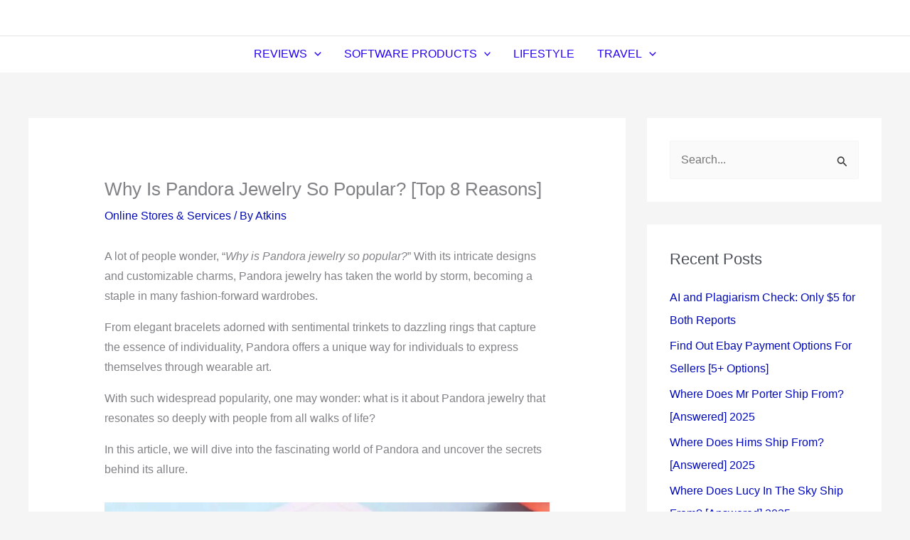

--- FILE ---
content_type: text/html; charset=utf-8
request_url: https://www.google.com/recaptcha/api2/aframe
body_size: 250
content:
<!DOCTYPE HTML><html><head><meta http-equiv="content-type" content="text/html; charset=UTF-8"></head><body><script nonce="scq_U9Zv3QzYOXrYNGijNg">/** Anti-fraud and anti-abuse applications only. See google.com/recaptcha */ try{var clients={'sodar':'https://pagead2.googlesyndication.com/pagead/sodar?'};window.addEventListener("message",function(a){try{if(a.source===window.parent){var b=JSON.parse(a.data);var c=clients[b['id']];if(c){var d=document.createElement('img');d.src=c+b['params']+'&rc='+(localStorage.getItem("rc::a")?sessionStorage.getItem("rc::b"):"");window.document.body.appendChild(d);sessionStorage.setItem("rc::e",parseInt(sessionStorage.getItem("rc::e")||0)+1);localStorage.setItem("rc::h",'1769187029372');}}}catch(b){}});window.parent.postMessage("_grecaptcha_ready", "*");}catch(b){}</script></body></html>

--- FILE ---
content_type: text/vtt; charset=utf-8
request_url: https://video-meta.open.video/caption/rXDIsFH4keKW/c5357dad40e36403ba663685cb92245c_en-US.vtt
body_size: 12263
content:
WEBVTT

00:00.640 --> 00:05.760
Fire and Ash is a whirlwind experience, and it
all goes so fast you might have missed some

00:05.760 --> 00:12.160
vital details connecting the past and future of
Pandora. Plus, one sneaky tribute to a completely

00:12.160 --> 00:17.840
unrelated movie. Every Na'vi clan we've seen
so far has had a tree, or tree-like structure

00:17.840 --> 00:22.800
as their spiritual center. The Amatakaya
had their home tree and tree of souls. The

00:22.800 --> 00:27.680
Mekkaena communed with the underwater spirit
tree. Even in the montage of Jake rallying the

00:27.680 --> 00:32.200
the clans of Pandora in the first movie. We saw
the same thing at the homes of the horse clans of

00:32.200 --> 00:37.740
the plains. Every clan, that is, except the
Manguan. But do they? Or rather, did they

00:38.260 --> 00:42.360
When Quaritch treks out to the Ash clan's
home, he finds them living in a jagged

00:42.520 --> 00:48.420
rocky outcrop surrounded by a burnt wasteland.
Like Varong says, a volcano burned their home to

00:48.420 --> 00:53.600
ash. But if you look closely during the wide
shots, it becomes clear that those jagged cliffs

00:53.600 --> 00:58.220
are actually the petrified remains of the
trunk and root system of a giant home tree

00:58.560 --> 01:03.640
It's a tragic detail when you think about it.
We know they felt abandoned by Ewa after the

01:03.640 --> 01:07.940
destruction of their home, but it's never
explicitly mentioned that they're still living

01:07.940 --> 01:12.220
in that home, with its remains symbolizing
what they've become as a clan, hostile

01:12.720 --> 01:17.920
cold, and fairly inhospitable to life.
It's pretty obvious that Na'vi romance has

01:17.920 --> 01:22.980
some major differences from human romance. After
all, unless you're Spider, we don't exactly have

01:22.980 --> 01:28.400
Kuru to link our souls together. Just like Jake
did in the first Avatar, Quaritch finds himself

01:28.400 --> 01:32.740
captivated at the possibility of shacking
up with a real Navi when he meets Varang

01:33.080 --> 01:37.600
After some armed shipments and powder huffing,
they become the most villainous power couple on

01:37.600 --> 01:42.380
all of Pandora, a worthy match for Jake and
Leitiri. In fact, there are plenty of ways in

01:42.380 --> 01:47.740
which Quaritch and Varang's relationship parallels
theirs. Both Jake and Quaritch find themselves at

01:47.740 --> 01:52.600
the mercy of their future partners when they first
meet them, only to fall in love and embrace their

01:52.600 --> 01:57.760
culture wholeheartedly. Both introduce their
new clanmates to human technology, and both are

01:57.760 --> 02:02.560
willing to fight to the death to protect them. That
said, Varang and Quaritch's twisted reflection

02:02.560 --> 02:08.060
of the Sully's love is made very clear when Varang
drops one of the most famous quotes from the first

02:08.060 --> 02:20.480
avatar. While Jake's response is tender and
genuine, it's impossible for Quaritch not to

02:20.480 --> 02:36.346
stroke his own ego When Varang tells him that she sees him his response is notably different
I see you Damn right you do Just four words says a whole lot about Quaritch as a character

02:36.806 --> 02:42.526
Despite his insistence that he views Varang as an equal,
he's incapable of leaving his marine mentality behind

02:42.526 --> 02:49.686
and understanding the world in the way a Na'vi does. As we already
hinted at, one of the most memorable moments in Fire and Ash

02:49.686 --> 02:58.306
is when Varang interrupts her negotiations with Quaritch to blow a mysterious
powder up his nose. Judging by how blurry and colorful Quaritch's vision becomes

02:58.486 --> 03:03.166
it seems to be some kind of psychoactive drug.
You might not know that this wasn't the first time

03:03.166 --> 03:08.446
that James Cameron tried to get psychedelic with
the Avatar series. In one of many deleted scenes

03:08.446 --> 03:13.426
that didn't make it into the original Avatar,
Jake undergoes a ritual called the Dream Hunt

03:13.426 --> 03:18.346
that puts him through a similar experience.
Instead of a puff up the nose, Jake is made to

03:18.346 --> 03:24.126
eats one bug and stung by another. His trip is
even more extreme. He has the same blurry vision

03:24.126 --> 03:28.746
until colors start to change, and a flash of
light allows him to see the connection between

03:28.746 --> 03:34.526
all living things. He's lifted upward, coming
face-to-face with a spiritual force that might

03:34.526 --> 03:40.646
just be Ewa herself. No one knows for sure why
this scene was removed. Maybe it was just for time

03:40.946 --> 03:45.866
or maybe Cameron wanted to save the Ewa reveal
for a couple movies later. Whatever it was

03:45.866 --> 03:49.806
For Avatar fans, a truly trippy
moment has been a long time coming

03:50.686 --> 03:54.906
Avatar isn't what you'd call a biblical
franchise, other than in the sense of what

03:54.906 --> 03:58.706
they're doing with those ponytails.
But it does draw on multiple influences

03:59.106 --> 04:03.946
and spirituality has always been a core of
the Na'vi's belief, reflecting some real-world

04:03.946 --> 04:08.386
religions. Ask the right people, and you get
the sense that Jake's path in the first movie

04:08.386 --> 04:13.906
has some Jesus parallels, not to mention Curie's
divine parentage and other stuff like that

04:13.906 --> 04:18.266
You could connect those and other plot points
to any mythological framework, but one scene

04:18.266 --> 04:25.466
in Fire and Ash gets pretty on the nose. When Jake leads Spider
into the jungle with the intent to irreversibly send him to Ewa

04:25.466 --> 04:28.966
anyone who ever went to Sunday school as a
kid would be hard-pressed not to think of

04:28.966 --> 04:33.906
Abraham taking his son Isaac up on the
mountain to sacrifice him at God's command

04:33.906 --> 04:39.786
The difference here — maybe even an intentional
difference — is that in that story, an angel intervenes

04:39.786 --> 04:45.746
In this story, Neytiri is just about to intervene
before Jake changes his mind of his own free will

04:45.746 --> 04:49.706
All the stories have been told, as they
say, but they're always a little different

04:49.706 --> 05:04.893
As the New York Times once wrote about Avatar it a gospel according to James Cameron that is They say that Rome wasn built in a
day but Bridgehead is another story The city established by humans on the Pandoran surface is constructed using AI and 3D printing

05:04.893 --> 05:09.793
technology, allowing the RDA to gain a quick
foothold in their attempt to colonize Navi

05:09.793 --> 05:13.953
territory. Nevertheless, it's still in the
process of being built during the events of

05:13.953 --> 05:18.413
the Way of Water. These swarm assemblers,
they can put up a building in six days

05:18.413 --> 05:23.193
We have done more here in a year
than in the previous 30 years

05:23.713 --> 05:27.613
When we last see Bridgehead in the way of
water, it looks like a construction site

05:27.893 --> 05:33.173
albeit on a massive scale. When we see it again
in Fire and Ash, which takes place not too long

05:33.173 --> 05:38.273
after the end of the second film, it's pretty
much completed and completely unrecognizable

05:38.673 --> 05:44.073
There's metal and smog everywhere, with its fires
of industry drawing a parallel to the fire that

05:44.073 --> 05:49.753
Farang and the other Mankwan are so enamored with.
It's only fitting that Neytiri is able to use this

05:49.753 --> 05:54.833
to her advantage, blowing up vehicles and other
flammable objects to save Jake from having to face

05:54.833 --> 06:01.453
a firing squad. Sigourney Weaver is sci-fi
royalty. She's been in Avatar, Alien, Ghostbusters

06:01.813 --> 06:06.233
Galaxy Quest, and as the trailers before
Fire and Ash made sure to remind everyone

06:06.593 --> 06:13.093
she's finally bringing her talents to Star Wars
in 2026. The 76-year-old industry veteran is such

06:13.093 --> 06:17.493
a welcome presence on the big screen that it's
hard to take issue with the fact that she plays

06:17.493 --> 06:22.533
a teenager in the Avatar sequels. If we had
to pick one role that defines Weaver's legacy

06:22.813 --> 06:27.753
it would no doubt be Ellen Ripley from the Alien
saga. Just like many of the characters in Avatar

06:28.113 --> 06:33.333
including her original role of Dr. Grace Augustine,
Ripley leaves our solar system to help corporate

06:33.333 --> 06:38.473
interests turn a profit and has some life-changing
encounters with extraterrestrials as a result

06:38.833 --> 06:46.353
That's not the only connection. Aliens was the first collaboration
between Weaver and James Cameron, but most certainly not the last

06:46.813 --> 06:51.453
So why does this matter to Fire and Ash? You
might have missed it if you'd never watched Aliens

06:51.713 --> 06:57.513
but one of Kiri's desperate pleas sounds suspiciously
like Ripley's iconic threat to the Xenomorph Queen

06:58.913 --> 07:05.733
Get away from her, you b******. 39 years later,
Kiri shouts a very similar line at Varang

07:05.733 --> 07:11.553
when the Manguan leader threatens to harm
Neytiri, yelling, Stay away from my mother, b****

07:11.553 --> 07:16.273
Nevertheless, Weaver claimed that she totally
missed the connection, telling GamesRadar Plus

07:16.273 --> 07:21.353
I wasn't thinking about the power loader, but I
understand why people get some sort of reference

07:22.113 --> 07:33.939
Every eyeball in the theater was glued to the screen when Kiri with Spider and Tuck help finally
managed to come face with Ewa the Great Mother And much to everyone surprise Ewa has a face

07:34.279 --> 07:42.359
That alone is a surprising feature for the spirit of Pandora. Ewa
is everything, a piece of every blade of grass and fish in the sea

07:42.359 --> 07:49.519
But it makes sense if you think about it. As some have speculated, it
appeared to Kiri in that form as something that her brain could comprehend

07:49.519 --> 07:55.219
sort of an avatar of Ewa, if you want to think
about it that way. And one super small detail you

07:55.219 --> 08:00.139
might have missed that backs up that speculation
was that this face of Ewa has hairy eyebrows

08:00.619 --> 08:05.739
That's not a Na'vi thing. If you've never noticed,
Na'vi have a line over their eyes that sort of

08:05.739 --> 08:10.999
looks like an eyebrow. But only the avatars
and the hybrids, like Jake, his kids, and Kiri

08:11.439 --> 08:15.839
actually have hair up there. Based on the
eyebrows, it's almost certain that this was

08:15.839 --> 08:21.419
merely a representation of Ewa, not her true
form. Some people even got the impression that

08:21.539 --> 08:27.139
while Ewa's face was clearly Na'vi in form, it
also resembled Kiri's mother-slash-genetic donor

08:27.459 --> 08:32.399
Grace. At different times, Fire and Dash is either
eager to make you feel right back at home on

08:32.399 --> 08:37.319
Pandora, or completely certain you've seen the
other two movies and don't need any hand-holding

08:37.319 --> 08:42.039
in the mechanics of the world. That may be why
it hardly took two breaths to explain the purple

08:42.039 --> 08:47.719
energy tornado that suddenly starts flinging
ships and upward cascading fireballs, and ripping

08:47.719 --> 08:53.579
the guns away from Jake and Quaritch during their
final fight. Before that battle, the RDA ships are

08:53.579 --> 08:59.479
instructed to basically stay away from it because
it's a flux vortex. As to what that means, well

08:59.559 --> 09:04.559
you have to go back to Avatar, where it's also
briefly mentioned that the flux vortices are

09:04.559 --> 09:15.659
magnetic anomalies. To understand what causes
them, you have to leave the films completely

09:15.659 --> 09:20.619
and page through the world of Avatar a visual
exploration. Basically, they're caused by

09:20.619 --> 09:25.879
overlapping gravitational fields of Pandora
and its parent planet, Polyphemus. It's implied

09:25.879 --> 09:30.439
there's a heightened spiritual connection where
they show up. In Avatar, it was particularly

09:30.439 --> 09:35.719
strong at the Tree of Souls, and in Fire and Ash,
this extremely strong temporary vortex is where

09:35.719 --> 09:40.999
the Toolkin were gathering for their ceremony. By
making one an important set piece, Fire and Ash

09:40.999 --> 09:45.799
expects a pretty intimate understanding of
Pandora, but it does drop those small details

09:45.799 --> 09:48.859
to act as breadcrumbs to figure
out what the heck is happening


--- FILE ---
content_type: text/vtt; charset=utf-8
request_url: https://video-meta.open.video/caption/MqhyhoLOpnzW/89e62a40155b28fbf82f98baf89b75e8_en-US.vtt
body_size: 14765
content:
WEBVTT

00:00.160 --> 00:02.480
Greenland is the world's largest island

00:03.080 --> 00:06.700
It's also covered in an ice sheet that's
more than a mile thick on average

00:07.120 --> 00:11.400
These two things mean that there's a vast
amount of untouched natural resources

00:11.400 --> 00:17.680
waiting to be extracted and sold, enough to make every
Greenlander who lives on the island incredibly wealthy

00:18.140 --> 00:24.620
So exactly how much money is hidden under Greenland?
To answer this question, we have to rewind and explore

00:24.620 --> 00:36.020
how Denmark ended up ruling Greenland in the first place. Greenland's
identity and history is very much intertwined with Denmark

00:36.360 --> 00:43.620
a country about 1,500 miles away. This sets the stage for the
story of why the entire world is so focused on Greenland today

00:43.620 --> 00:47.960
The story of Greenland becoming part
of Denmark begins in the early 1700s

00:48.040 --> 00:53.580
when the Danish-Norwegian missionary Hans Egede sought to
reestablish contact with Norse settlements on the island

00:53.580 --> 00:57.740
that had been abandoned for centuries.
Several hundred years prior to this expedition

00:57.740 --> 01:03.920
a Viking by the name of Erik the Red led a fleet
of 14 ships to establish permanent settlements on

01:03.920 --> 01:08.660
Greenland. But while these settlements lasted
for centuries, they would eventually disappear

01:08.660 --> 01:13.680
entirely. Ultimately, Egata found no Norse
survivors, but his efforts marked the start

01:13.680 --> 01:19.680
of Denmark's modern claim over Greenland. By the
early 1800s, Greenland had become a Danish colony

01:20.040 --> 01:24.640
and in 1953, it was officially integrated
as part of the Kingdom of Denmark

01:25.220 --> 01:30.180
Now, despite this formal relationship, Greenland
maintains a significant degree of autonomy

01:30.560 --> 01:35.680
In 1979, the island was granted home rule,
allowing its government control over many

01:35.680 --> 01:42.540
domestic affairs. This autonomy expanded in 2009, giving
Greenland's parliament greater authority in areas such

01:42.540 --> 01:50.860
as natural resources and foreign policy. Nevertheless, Denmark
ultimately retains control over defense and the island's monetary policy

01:50.860 --> 01:59.600
creating a complex and sometimes contentious relationship between the two populations.
And of course, part of this contention lies in the fact that Greenland is

01:59.600 --> 02:05.180
very different from Denmark, geographically
and culturally. Greenland is a land of extremes

02:05.660 --> 02:10.259
The island spans over 2.1 million square
kilometers, nearly 80% of which is covered

02:10.259 --> 02:14.760
by the Greenland Ice Sheet, the second largest
body of ice in the world after Antarctica

02:14.760 --> 02:23.260
This vast ice sheet holds about 2.8 million cubic kilometers
of ice, a critical component of the global climate system

02:23.260 --> 02:31.860
The sheer size and weight of this ice have shaped Greenland's landscape,
creating deep fjords, towering glaciers, and rugged mountains

02:32.260 --> 02:39.520
By contrast, Denmark is a small low-lying country of about 43,000
square kilometers that doesn't really have to contend with ice at all

02:39.820 --> 02:51.300
This physical difference means that both populations have fairly different priorities.
And also, Greenland's population is remarkably small, with just over 56,000 residents

02:51.300 --> 02:55.980
Compared to Denmark, with nearly 6 million
people, you can see where Greenlanders might

02:55.980 --> 03:17.860
feel a little left out in the cold in this relationship. Finally despite being under the sovereignty of Denmark with a largely Danish population the majority of Greenlanders are actually Inuit with a
heritage that reflects a deep connection to the Arctic environment and one that has more in common with other North American indigenous people than anyone from Europe This means that traditional practices

03:17.860 --> 03:23.820
such as fishing and hunting remain vital to
Greenlanders, another poignant difference between

03:23.820 --> 03:29.160
the two groups. So perhaps it's not all that
surprising, given all the ways Greenlanders are

03:29.160 --> 03:34.200
different from Denmark that there has been
a consistent push for full independence. But

03:34.200 --> 03:40.220
couldn't independent Greenland even pay for
its basic services? The answer is probably

03:40.880 --> 03:48.200
I'm back again with a special message from today's
sponsor, Huel. I honestly don't think I could go a

03:48.200 --> 03:54.240
day without Huel anymore. Not only because it's
convenient, but because it's helped me tackle the

03:54.240 --> 04:00.740
most important meal of the day while also giving
me everything I need to stay healthy. In every

04:00.740 --> 04:06.840
single bottle of Huel, there's 35 grams of protein
and 27 essential vitamins and minerals that make

04:06.840 --> 04:13.540
this single bottle 100% nutritionally complete. This
means less feeling hungry and snacky throughout

04:13.540 --> 04:20.400
the day and more feeling great and energized. And
soon I'll be wandering around the world with even

04:20.400 --> 04:25.920
less consistency in my nutrition, so having
my daily Huel will be much more important

04:26.460 --> 04:30.780
If you're feeling like you don't get enough
daily nutrition in your diet, come join me

04:31.100 --> 04:37.360
Right now, you can get 15% off Huel today
with code GEOFF at Huel.com slash Jeff

04:37.980 --> 04:48.160
Fuel your best performance with Huel today. Right now,
the United States is trying to buy Greenland from Denmark

04:48.160 --> 04:52.340
And despite that the idea isn't very
popular with Greenlanders or Denmark

04:52.720 --> 04:58.820
it's actually not without historic precedent. The United
States expressed interest in acquiring Greenland in 1946

04:59.240 --> 05:03.660
when then-President Harry Truman offered
$100 million in gold for the island

05:04.100 --> 05:09.640
This offer was ultimately refused by Denmark, but it
remains as the United States' most ambitious attempt

05:10.000 --> 05:15.480
As far as we know, recent talks haven't gotten to the
point where an actual monetary offer has been made

05:15.480 --> 05:20.640
And while this all seems a little silly, What would
the United States do with an island covered in ice

05:21.020 --> 05:25.380
There are reasons that any country
today would want to own Greenland

05:25.780 --> 05:34.700
For the U.S. specifically, Greenland's strategic location in the Arctic and its
abundant natural resources have long made it a focal point of geopolitical interest

05:35.120 --> 05:39.960
Acquiring Greenland aligns with national priorities
of bolstering American influence in the Arctic

05:40.520 --> 05:47.000
countering Russian and Chinese activities. This also comes
with the added benefit of a huge amount of natural resources

05:47.000 --> 05:53.740
that are hiding under all that ice. However, Denmark's
outright rejection of the initial 2017 proposal

05:53.740 --> 05:58.780
stalled any serious negotiations. But now
that Trump is in his second term in office

05:59.120 --> 06:03.780
the United States is interested in acquiring it
once again, this time with a bit more urgency

06:04.320 --> 06:09.440
After all, that ice is melting and there's
something under it waiting to be extracted and sold

06:09.780 --> 06:21.481
Regardless of whether or not the US will buy Greenland the resurgence of interest in the island coincides
with its increasing prominence in global affairs Greenland has drawn attention from numerous other countries

06:21.801 --> 06:25.901
including China, which has sought to
strengthen its economic ties to the island

06:26.441 --> 06:30.841
The United States' apparent determination to keep
Greenland within the Western sphere of influence

06:30.841 --> 06:38.121
reflects broader concerns about competition in the Arctic,
particularly from China, who Donald Trump sees as a natural rival

06:38.521 --> 06:43.201
All this is to say, Greenland is becoming
a very important part of the planet

06:43.421 --> 06:49.441
not least because there's a lot of money to be made by
whichever country ultimately has sovereignty over it

06:49.441 --> 06:55.341
Which leads to the final question, exactly
how much money is hidden under Greenland

06:59.581 --> 07:06.901
Beneath Greenland's frozen surface lies a vast treasure of natural
resources that has increasingly captured the world's attention

07:07.321 --> 07:11.581
And while it's impossible to know exactly how
much money is hidden under Greenland's ice

07:11.881 --> 07:16.101
very rough initial estimates put
it at over 5 trillion US dollars

07:16.481 --> 07:22.841
based off of what's just been found along the island's
coastline. But remember, there's a lot of land covered in ice

07:23.281 --> 07:30.141
So this number could go up as high as 10 trillion dollars,
50 trillion dollars, or even 100 trillion dollars

07:30.141 --> 07:39.381
But up until the earth started warming and the ice started melting, all of this money
and the resources attached to it were locked behind an impossibly large block of

07:39.381 --> 07:45.161
ice, which meant that for much of its history, the
actual ownership of Greenland was really more of

07:45.161 --> 07:50.361
a liability than anything profitable, at least
for Denmark, who still pays Greenland about $500

07:50.361 --> 07:56.281
million per year or about $9,000 per person
living on Greenland. The Inuit, of course

07:56.441 --> 08:01.241
have always found cultural and spiritual value
in Greenland far beyond anything monetary

08:01.241 --> 08:07.081
As far as we know today, Greenland's vast
mineral reserves include rare earth elements

08:07.501 --> 08:16.241
copper, uranium, zinc, lead, gold, diamonds, and iron ore,
amongst others. And while all of these resources are very valuable

08:16.621 --> 08:21.281
it's the rare earth elements and uranium
that are particularly sought after today

08:21.801 --> 08:26.101
Rare earth minerals, to start, are
necessary for much of modern technology

08:26.481 --> 08:37.281
including modern cellular infrastructure and satellite communications. and Greenland
has proven to have large deposits of 25 of the 34 minerals that make up this category

08:37.281 --> 08:43.701
Given that as of 2024, China was responsible
for about 70% of all rare earth mineral mining

08:44.181 --> 08:52.141
having access to Greenland's reserves is increasingly being seen as
necessary in the event that China becomes more hostile to U.S. interests

08:52.561 --> 08:59.461
And as climate change accelerates, the melting of Greenland's ice
sheet will make access to these valuable deposits more feasible

08:59.861 --> 09:05.321
and it's thought that there could be even more
resources than we currently know. Now, as for uranium

09:05.941 --> 09:11.341
it offers its own value. With growing global demand
for nuclear energy as a cleaner alternative to

09:11.341 --> 09:15.501
fossil fuels, Greenland's uranium reserves
have the potential to play a pivotal role

09:15.501 --> 09:19.261
in the energy future of whoever
is able to extract the resource

09:19.601 --> 09:32.902
That said however the mining of uranium has sparked debates among Greenlanders about environmental risks and the potential
impact on their traditional way of life So whether or not the resource is even able to be mined is yet to be determined

09:33.582 --> 09:38.242
Of course, there is also the potential to extract
more traditional metals from Greenland as well

09:38.662 --> 09:45.922
Iron ore and gold deposits have been found on the island, and companies
from Australia, Canada, and China have already expressed interest

09:45.922 --> 09:56.722
in developing mining projects to get access to these minerals. And finally, the
melting ice is also revealing untapped opportunities in the form of oil and natural gas

09:57.122 --> 10:06.802
While estimates of Greenland's hydrocarbon reserves remain uncertain, some suggest that
the island could hold billions of barrels of oil and trillions of cubic feet of natural gas

10:07.122 --> 10:15.502
But again, Greenland as a governmental entity has opposed and
banned the extraction, mining, and prospecting of oil on its land

10:15.502 --> 10:20.602
This means that any potential resource is
currently unable to be extracted legally

10:21.022 --> 10:28.302
Overall, despite all the potential money hidden under the ice, Greenland's
government has approached these opportunities with cautious optimism

10:28.742 --> 10:35.902
While the potential for economic growth is undeniable, leaders
are keenly aware of the environmental and cultural stakes involved

10:36.322 --> 10:41.142
Balancing resource development with sustainability
has become a cornerstone of Greenland's policy

10:41.142 --> 10:48.282
reflecting a desire to ensure long-term benefits for its people
without sacrificing their unique environment or heritage

10:48.682 --> 10:54.182
And while Greenland has entertained conversations with the
U.S. and maintains a contentious relationship with Denmark

10:54.662 --> 10:58.542
the reality is that the world's largest
island doesn't have a large enough population

10:58.542 --> 11:07.842
or economic base to defend itself should, say, the United States,
China, or Russia decide to take Greenland's resources by force

11:07.842 --> 11:20.482
In many ways, despite the $5 trillion or more that's hidden under the ice, which would be worth
nearly $90 million to each individual on Greenland, it's almost safer for it to remain hidden

11:20.802 --> 11:31.122
But that's not likely given the current rate of climate change. As the Arctic becomes increasingly
accessible, Greenland will find itself at the center of a global competition for resources

11:31.582 --> 11:38.782
Countries and corporations are vying for a stake in the island's future,
while Greenlanders grapple with the implications of this newfound attention

11:39.322 --> 11:43.322
The wealth beneath Greenland's surface holds
the promise of transforming the island's economy

11:43.322 --> 11:49.962
with vast wealth and riches. But at what cost? As
one of the last untouched frontiers on our planet

11:50.462 --> 11:56.862
Greenland remains a significant landscape yet to be
explored. But as its vast ice sheet begins to melt

11:56.862 --> 12:01.382
the shield that once kept the prying eyes
of countries and corporations at bay

12:01.922 --> 12:08.762
will soon disappear, exposing untapped resources
and drawing the world's attention closer and closer

12:09.162 --> 12:15.882
Speaking of exploring deep fjords, join me this week on
Vancouver Island where we delve into some amazing caves

12:15.882 --> 12:19.922
and enjoy life on a floating bathhouse
in the middle of an ocean bay

12:20.242 --> 12:29.202
I hope you enjoyed learning all about Greenland's potential mineral wealth. If you did,
be sure to check out this video all about Svalbard, the world's northernmost settlement

12:29.682 --> 12:31.742
Thanks for watching. See you next week


--- FILE ---
content_type: text/vtt; charset=utf-8
request_url: https://video-meta.open.video/caption/rXDIsFH4keKW/c5357dad40e36403ba663685cb92245c_en-US.vtt
body_size: 12255
content:
WEBVTT

00:00.640 --> 00:05.760
Fire and Ash is a whirlwind experience, and it
all goes so fast you might have missed some

00:05.760 --> 00:12.160
vital details connecting the past and future of
Pandora. Plus, one sneaky tribute to a completely

00:12.160 --> 00:17.840
unrelated movie. Every Na'vi clan we've seen
so far has had a tree, or tree-like structure

00:17.840 --> 00:22.800
as their spiritual center. The Amatakaya
had their home tree and tree of souls. The

00:22.800 --> 00:27.680
Mekkaena communed with the underwater spirit
tree. Even in the montage of Jake rallying the

00:27.680 --> 00:32.200
the clans of Pandora in the first movie. We saw
the same thing at the homes of the horse clans of

00:32.200 --> 00:37.740
the plains. Every clan, that is, except the
Manguan. But do they? Or rather, did they

00:38.260 --> 00:42.360
When Quaritch treks out to the Ash clan's
home, he finds them living in a jagged

00:42.520 --> 00:48.420
rocky outcrop surrounded by a burnt wasteland.
Like Varong says, a volcano burned their home to

00:48.420 --> 00:53.600
ash. But if you look closely during the wide
shots, it becomes clear that those jagged cliffs

00:53.600 --> 00:58.220
are actually the petrified remains of the
trunk and root system of a giant home tree

00:58.560 --> 01:03.640
It's a tragic detail when you think about it.
We know they felt abandoned by Ewa after the

01:03.640 --> 01:07.940
destruction of their home, but it's never
explicitly mentioned that they're still living

01:07.940 --> 01:12.220
in that home, with its remains symbolizing
what they've become as a clan, hostile

01:12.720 --> 01:17.920
cold, and fairly inhospitable to life.
It's pretty obvious that Na'vi romance has

01:17.920 --> 01:22.980
some major differences from human romance. After
all, unless you're Spider, we don't exactly have

01:22.980 --> 01:28.400
Kuru to link our souls together. Just like Jake
did in the first Avatar, Quaritch finds himself

01:28.400 --> 01:32.740
captivated at the possibility of shacking
up with a real Navi when he meets Varang

01:33.080 --> 01:37.600
After some armed shipments and powder huffing,
they become the most villainous power couple on

01:37.600 --> 01:42.380
all of Pandora, a worthy match for Jake and
Leitiri. In fact, there are plenty of ways in

01:42.380 --> 01:47.740
which Quaritch and Varang's relationship parallels
theirs. Both Jake and Quaritch find themselves at

01:47.740 --> 01:52.600
the mercy of their future partners when they first
meet them, only to fall in love and embrace their

01:52.600 --> 01:57.760
culture wholeheartedly. Both introduce their
new clanmates to human technology, and both are

01:57.760 --> 02:02.560
willing to fight to the death to protect them. That
said, Varang and Quaritch's twisted reflection

02:02.560 --> 02:08.060
of the Sully's love is made very clear when Varang
drops one of the most famous quotes from the first

02:08.060 --> 02:20.480
avatar. While Jake's response is tender and
genuine, it's impossible for Quaritch not to

02:20.480 --> 02:36.346
stroke his own ego When Varang tells him that she sees him his response is notably different
I see you Damn right you do Just four words says a whole lot about Quaritch as a character

02:36.806 --> 02:42.526
Despite his insistence that he views Varang as an equal,
he's incapable of leaving his marine mentality behind

02:42.526 --> 02:49.686
and understanding the world in the way a Na'vi does. As we already
hinted at, one of the most memorable moments in Fire and Ash

02:49.686 --> 02:58.306
is when Varang interrupts her negotiations with Quaritch to blow a mysterious
powder up his nose. Judging by how blurry and colorful Quaritch's vision becomes

02:58.486 --> 03:03.166
it seems to be some kind of psychoactive drug.
You might not know that this wasn't the first time

03:03.166 --> 03:08.446
that James Cameron tried to get psychedelic with
the Avatar series. In one of many deleted scenes

03:08.446 --> 03:13.426
that didn't make it into the original Avatar,
Jake undergoes a ritual called the Dream Hunt

03:13.426 --> 03:18.346
that puts him through a similar experience.
Instead of a puff up the nose, Jake is made to

03:18.346 --> 03:24.126
eats one bug and stung by another. His trip is
even more extreme. He has the same blurry vision

03:24.126 --> 03:28.746
until colors start to change, and a flash of
light allows him to see the connection between

03:28.746 --> 03:34.526
all living things. He's lifted upward, coming
face-to-face with a spiritual force that might

03:34.526 --> 03:40.646
just be Ewa herself. No one knows for sure why
this scene was removed. Maybe it was just for time

03:40.946 --> 03:45.866
or maybe Cameron wanted to save the Ewa reveal
for a couple movies later. Whatever it was

03:45.866 --> 03:49.806
For Avatar fans, a truly trippy
moment has been a long time coming

03:50.686 --> 03:54.906
Avatar isn't what you'd call a biblical
franchise, other than in the sense of what

03:54.906 --> 03:58.706
they're doing with those ponytails.
But it does draw on multiple influences

03:59.106 --> 04:03.946
and spirituality has always been a core of
the Na'vi's belief, reflecting some real-world

04:03.946 --> 04:08.386
religions. Ask the right people, and you get
the sense that Jake's path in the first movie

04:08.386 --> 04:13.906
has some Jesus parallels, not to mention Curie's
divine parentage and other stuff like that

04:13.906 --> 04:18.266
You could connect those and other plot points
to any mythological framework, but one scene

04:18.266 --> 04:25.466
in Fire and Ash gets pretty on the nose. When Jake leads Spider
into the jungle with the intent to irreversibly send him to Ewa

04:25.466 --> 04:28.966
anyone who ever went to Sunday school as a
kid would be hard-pressed not to think of

04:28.966 --> 04:33.906
Abraham taking his son Isaac up on the
mountain to sacrifice him at God's command

04:33.906 --> 04:39.786
The difference here — maybe even an intentional
difference — is that in that story, an angel intervenes

04:39.786 --> 04:45.746
In this story, Neytiri is just about to intervene
before Jake changes his mind of his own free will

04:45.746 --> 04:49.706
All the stories have been told, as they
say, but they're always a little different

04:49.706 --> 05:04.893
As the New York Times once wrote about Avatar it a gospel according to James Cameron that is They say that Rome wasn built in a
day but Bridgehead is another story The city established by humans on the Pandoran surface is constructed using AI and 3D printing

05:04.893 --> 05:09.793
technology, allowing the RDA to gain a quick
foothold in their attempt to colonize Navi

05:09.793 --> 05:13.953
territory. Nevertheless, it's still in the
process of being built during the events of

05:13.953 --> 05:18.413
the Way of Water. These swarm assemblers,
they can put up a building in six days

05:18.413 --> 05:23.193
We have done more here in a year
than in the previous 30 years

05:23.713 --> 05:27.613
When we last see Bridgehead in the way of
water, it looks like a construction site

05:27.893 --> 05:33.173
albeit on a massive scale. When we see it again
in Fire and Ash, which takes place not too long

05:33.173 --> 05:38.273
after the end of the second film, it's pretty
much completed and completely unrecognizable

05:38.673 --> 05:44.073
There's metal and smog everywhere, with its fires
of industry drawing a parallel to the fire that

05:44.073 --> 05:49.753
Farang and the other Mankwan are so enamored with.
It's only fitting that Neytiri is able to use this

05:49.753 --> 05:54.833
to her advantage, blowing up vehicles and other
flammable objects to save Jake from having to face

05:54.833 --> 06:01.453
a firing squad. Sigourney Weaver is sci-fi
royalty. She's been in Avatar, Alien, Ghostbusters

06:01.813 --> 06:06.233
Galaxy Quest, and as the trailers before
Fire and Ash made sure to remind everyone

06:06.593 --> 06:13.093
she's finally bringing her talents to Star Wars
in 2026. The 76-year-old industry veteran is such

06:13.093 --> 06:17.493
a welcome presence on the big screen that it's
hard to take issue with the fact that she plays

06:17.493 --> 06:22.533
a teenager in the Avatar sequels. If we had
to pick one role that defines Weaver's legacy

06:22.813 --> 06:27.753
it would no doubt be Ellen Ripley from the Alien
saga. Just like many of the characters in Avatar

06:28.113 --> 06:33.333
including her original role of Dr. Grace Augustine,
Ripley leaves our solar system to help corporate

06:33.333 --> 06:38.473
interests turn a profit and has some life-changing
encounters with extraterrestrials as a result

06:38.833 --> 06:46.353
That's not the only connection. Aliens was the first collaboration
between Weaver and James Cameron, but most certainly not the last

06:46.813 --> 06:51.453
So why does this matter to Fire and Ash? You
might have missed it if you'd never watched Aliens

06:51.713 --> 06:57.513
but one of Kiri's desperate pleas sounds suspiciously
like Ripley's iconic threat to the Xenomorph Queen

06:58.913 --> 07:05.733
Get away from her, you b******. 39 years later,
Kiri shouts a very similar line at Varang

07:05.733 --> 07:11.553
when the Manguan leader threatens to harm
Neytiri, yelling, Stay away from my mother, b****

07:11.553 --> 07:16.273
Nevertheless, Weaver claimed that she totally
missed the connection, telling GamesRadar Plus

07:16.273 --> 07:21.353
I wasn't thinking about the power loader, but I
understand why people get some sort of reference

07:22.113 --> 07:33.939
Every eyeball in the theater was glued to the screen when Kiri with Spider and Tuck help finally
managed to come face with Ewa the Great Mother And much to everyone surprise Ewa has a face

07:34.279 --> 07:42.359
That alone is a surprising feature for the spirit of Pandora. Ewa
is everything, a piece of every blade of grass and fish in the sea

07:42.359 --> 07:49.519
But it makes sense if you think about it. As some have speculated, it
appeared to Kiri in that form as something that her brain could comprehend

07:49.519 --> 07:55.219
sort of an avatar of Ewa, if you want to think
about it that way. And one super small detail you

07:55.219 --> 08:00.139
might have missed that backs up that speculation
was that this face of Ewa has hairy eyebrows

08:00.619 --> 08:05.739
That's not a Na'vi thing. If you've never noticed,
Na'vi have a line over their eyes that sort of

08:05.739 --> 08:10.999
looks like an eyebrow. But only the avatars
and the hybrids, like Jake, his kids, and Kiri

08:11.439 --> 08:15.839
actually have hair up there. Based on the
eyebrows, it's almost certain that this was

08:15.839 --> 08:21.419
merely a representation of Ewa, not her true
form. Some people even got the impression that

08:21.539 --> 08:27.139
while Ewa's face was clearly Na'vi in form, it
also resembled Kiri's mother-slash-genetic donor

08:27.459 --> 08:32.399
Grace. At different times, Fire and Dash is either
eager to make you feel right back at home on

08:32.399 --> 08:37.319
Pandora, or completely certain you've seen the
other two movies and don't need any hand-holding

08:37.319 --> 08:42.039
in the mechanics of the world. That may be why
it hardly took two breaths to explain the purple

08:42.039 --> 08:47.719
energy tornado that suddenly starts flinging
ships and upward cascading fireballs, and ripping

08:47.719 --> 08:53.579
the guns away from Jake and Quaritch during their
final fight. Before that battle, the RDA ships are

08:53.579 --> 08:59.479
instructed to basically stay away from it because
it's a flux vortex. As to what that means, well

08:59.559 --> 09:04.559
you have to go back to Avatar, where it's also
briefly mentioned that the flux vortices are

09:04.559 --> 09:15.659
magnetic anomalies. To understand what causes
them, you have to leave the films completely

09:15.659 --> 09:20.619
and page through the world of Avatar a visual
exploration. Basically, they're caused by

09:20.619 --> 09:25.879
overlapping gravitational fields of Pandora
and its parent planet, Polyphemus. It's implied

09:25.879 --> 09:30.439
there's a heightened spiritual connection where
they show up. In Avatar, it was particularly

09:30.439 --> 09:35.719
strong at the Tree of Souls, and in Fire and Ash,
this extremely strong temporary vortex is where

09:35.719 --> 09:40.999
the Toolkin were gathering for their ceremony. By
making one an important set piece, Fire and Ash

09:40.999 --> 09:45.799
expects a pretty intimate understanding of
Pandora, but it does drop those small details

09:45.799 --> 09:48.859
to act as breadcrumbs to figure
out what the heck is happening


--- FILE ---
content_type: text/javascript
request_url: https://smartexplora.com/humix/inline_embed
body_size: 12494
content:
var ezS = document.createElement("link");ezS.rel="stylesheet";ezS.type="text/css";ezS.href="//go.ezodn.com/ezvideo/ezvideojscss.css?cb=185";document.head.appendChild(ezS);
var ezS = document.createElement("link");ezS.rel="stylesheet";ezS.type="text/css";ezS.href="//go.ezodn.com/ezvideo/ezvideocustomcss.css?cb=282686-0-185";document.head.appendChild(ezS);
window.ezVideo = {"appendFloatAfterAd":false,"language":"en","titleString":"","titleOption":"","autoEnableCaptions":false}
var ezS = document.createElement("script");ezS.src="//vjs.zencdn.net/vttjs/0.14.1/vtt.min.js";document.head.appendChild(ezS);
(function() {
		let ezInstream = {"prebidBidders":[{"bidder":"criteo","params":{"networkId":7987,"pubid":"101496","video":{"playbackmethod":[2,6]}},"ssid":"10050"},{"bidder":"medianet","params":{"cid":"8CUBCB617","crid":"358025426"},"ssid":"11307"},{"bidder":"onetag","params":{"pubId":"62499636face9dc"},"ssid":"11291"},{"bidder":"pubmatic","params":{"adSlot":"Ezoic_default_video","publisherId":"156983"},"ssid":"10061"},{"bidder":"sharethrough","params":{"pkey":"VS3UMr0vpcy8VVHMnE84eAvj"},"ssid":"11309"},{"bidder":"ttd","params":{"publisherId":"2c524ef40dc8a9c7602ee5651c8810c6","supplySourceId":"ezoic"},"ssid":"11384"},{"bidder":"yieldmo","params":{"placementId":"3159086761833865258"},"ssid":"11315"},{"bidder":"rubicon","params":{"accountId":21150,"siteId":269072,"video":{"language":"en","size_id":201},"zoneId":3326304},"ssid":"10063"},{"bidder":"amx","params":{"tagid":"ZXpvaWMuY29tLXJvbi12aWRlbw"},"ssid":"11290"},{"bidder":"adyoulike_i_s2s","params":{"placement":"b74dd1bf884ad15f7dc6fca53449c2db"},"ssid":"11314"},{"bidder":"amx_i_s2s","params":{"tagid":"JreGFOmAO"},"ssid":"11290"},{"bidder":"criteo_i_s2s","params":{"networkId":12274,"pubid":"104211","video":{"playbackmethod":[2,6]}},"ssid":"10050"},{"bidder":"medianet_i_s2s","params":{"cid":"8CUPV1T76","crid":"578781359"},"ssid":"11307"},{"bidder":"onetag_i_s2s","params":{"pubId":"62499636face9dc"},"ssid":"11291"},{"bidder":"pubmatic_i_s2s","params":{"adSlot":"Ezoic_default_video","publisherId":"156983"},"ssid":"10061"},{"bidder":"rubicon_i_s2s","params":{"accountId":21150,"siteId":421616,"video":{"language":"en","size_id":201},"zoneId":2495262},"ssid":"10063"},{"bidder":"sharethrough_i_s2s","params":{"pkey":"kgPoDCWJ3LoAt80X9hF5eRLi"},"ssid":"11309"},{"bidder":"sonobi_i_s2s","params":{"TagID":"86985611032ca7924a34"},"ssid":"10048"},{"bidder":"unruly_i_s2s","params":{"siteId":235071},"ssid":"10097"}],"apsSlot":{"slotID":"","divID":"","slotName":"","sizes":null,"slotParams":{}},"allApsSlots":[],"genericInstream":false,"UnfilledCnt":0,"AllowPreviousBidToSetBidFloor":false,"PreferPrebidOverAmzn":false,"DoNotPassBidFloorToPreBid":false,"bidCacheThreshold":-1,"rampUp":true,"IsEzDfpAccount":true,"EnableVideoDeals":false,"monetizationApproval":{"DomainId":282686,"Domain":"smartexplora.com","HumixChannelId":11237,"HasGoogleEntry":false,"HDMApproved":false,"MCMApproved":true},"SelectivelyIncrementUnfilledCount":false,"BlockBidderAfterBadAd":true,"useNewVideoStartingFloor":false,"addHBUnderFloor":false,"dvama":false,"dgeb":false,"vatc":{"at":"INSTREAM","fs":"UNIFORM","mpw":200,"itopf":false,"bcds":"v","bcdsds":"g","bcd":{"ad_type":"INSTREAM","data":{"country":"US","form_factor":1,"impressions":4767820,"share_ge7":0.803395,"bucket":"bid-rich","avg_depth":9.122677,"p75_depth":12,"share_ge5":0.827454,"share_ge9":0.769322},"is_domain":false,"loaded_at":"2026-01-23T01:08:18.977228586-08:00"}},"totalVideoDuration":0,"totalAdsPlaybackDuration":0,"optimizedPrebidPods":true};
		if (typeof __ezInstream !== "undefined" && __ezInstream.breaks) {
			__ezInstream.breaks = __ezInstream.breaks.concat(ezInstream.breaks);
		} else {
			window.__ezInstream = ezInstream;
		}
	})();
var EmbedExclusionEvaluated = 'exempt'; var EzoicMagicPlayerExclusionSelectors = [".humix-off"];var EzoicMagicPlayerInclusionSelectors = [];var EzoicPreferredLocation = '1';

			window.humixFirstVideoLoaded = true
			window.dispatchEvent(new CustomEvent('humixFirstVideoLoaded'));
		
window.ezVideoIframe=false;window.renderEzoicVideoContentCBs=window.renderEzoicVideoContentCBs||[];window.renderEzoicVideoContentCBs.push(function(){let videoObjects=[{"PlayerId":"ez-4999","VideoContentId":"bz6a0JMBJ52","VideoPlaylistSelectionId":0,"VideoPlaylistId":1,"VideoTitle":"Wiz Khalifa Hits 8 Billion Streams on Pandora! 🎶 | SWAY’S UNIVERSE","VideoDescription":"Subscribe now to Sway’s Universe for exclusive interviews and groundbreaking moments! In this electrifying episode of Sway In The Morning, Wiz Khalifa steps into the studio to celebrate an incredible milestone—8 billion streams and the iconic Black and Yellow plaque. From discussing his journey in music and acting to sharing insights on his fitness transformation, Wiz opens up about his evolution as an artist and person. Witness Wiz’s genuine reaction as Pandora surprises him with a special award honoring his colossal achievements. Plus, he shares gems on staying authentic in the entertainment industry, advice from 50 Cent, and his role in the powerful film Moses the Black. Don’t miss this unforgettable conversation filled with laughs, revelations, and inspiration. Watch more content and stay connected with Sway’s Universe for the latest in hip-hop, culture, and beyond. #WizKhalifa #SwayInTheMorning #SwaysUniverse #BlackAndYellow #HipHop #MosesTheBlack\n\n#artistinsights #fitnessmindset #wellnessjourney #self-improvement #inspiration\n\n#liveperformance #artistmindset #livemusicevents #sway\u0026#39;suniverse #hiphopinterviews\n\nCHAPTERS:\n00:00 - Intro\n01:00 - Wiz Khalifa on Connecting with Fans\n04:10 - Wiz Khalifa Discusses \u0026#34;Mothaless Brooklyn\u0026#34;\n07:45 - Wiz Khalifa on Music Career and Recognition\n10:39 - Wiz Khalifa Receives Billionaire Plaque\n12:35 - Thank You for Coming Out\n\nSubscribe Here! http://bit.ly/SubscribeSU\nWatch the Best of Sway In The Morning! http://bit.ly/BestOfSITM\n\nCheck out More From Sway’s Universe\nhttp://swaysuniverse.com\nhttp://twitter.com/swaysuniverse\nhttp://instagram.com/swaysuniverse\nhttp://facebook.com/swaysuniverse\n\n#SwaysUniverse #SwayInTheMorning #SiriusXM #Shade45\n\nAbout SWAY’s UNIVERSE\nExclusive interviews from Sway Calloway and the Sway In The Morning/ SwaysUniverse.com team with some of today\u0026#39;s biggest celebrities, like Kevin Hart, Kanye West, Eminem, Usher, Jessica Alba, Steve Aoki, Torey Lanez, Julia Stiles and so much more.\n\nWiz Khalifa Hits 8 Billion Streams on Pandora! 🎶 | SWAY’S UNIVERSE\nhttps://youtu.be/6LSpaFy3Vho\n\n\nSway’s Universe\nhttps://www.youtube.com/UCuS96jkLKpTaGB_OWnwZV_A","VideoChapters":{"Chapters":["Intro","Wiz Khalifa on Connecting with Fans","Wiz Khalifa Discusses \"Mothaless Brooklyn\"","Wiz Khalifa on Music Career and Recognition","Wiz Khalifa Receives Billionaire Plaque","Thank You for Coming Out"],"StartTimes":[0,60000,250000,465000,639000,755000],"EndTimes":[60000,250000,465000,639000,755000,0]},"VideoLinksSrc":"","VideoSrcURL":"https://streaming.open.video/contents/DjyWRrTzNGfc/1768963990/index.m3u8","VideoDurationMs":760551,"DeviceTypeFlag":14,"FloatFlag":14,"FloatPosition":1,"IsAutoPlay":true,"IsLoop":false,"IsLiveStreaming":false,"OutstreamEnabled":false,"ShouldConsiderDocVisibility":true,"ShouldPauseAds":true,"AdUnit":"","ImpressionId":0,"VideoStartTime":0,"IsStartTimeEnabled":0,"IsKeyMoment":false,"PublisherVideoContentShare":{"DomainIdOwner":699736,"DomainIdShare":282686,"DomainNameOwner":"humix_publisher_566132","VideoContentId":"bz6a0JMBJ52","LoadError":"[MagicPlayerPlaylist:0]","IsEzoicOwnedVideo":false,"IsGenericInstream":false,"IsOutstream":false,"IsGPTOutstream":false},"VideoUploadSource":"import-from-youtube","IsVertical":false,"IsPreferred":false,"ShowControls":false,"IsSharedEmbed":false,"ShortenId":"bz6a0JMBJ52","Preview":false,"PlaylistHumixId":"","VideoSelection":10,"MagicPlaceholderType":1,"MagicHTML":"\u003cdiv id=ez-video-wrap-ez-4998 class=ez-video-wrap style=\"align-self: stretch;\"\u003e\u003cdiv class=\"ez-video-center ez-playlist-vertical\"\u003e\u003cdiv class=\"ez-video-content-wrap ez-playlist-vertical ez-rounded-border\"\u003e\u003cdiv id=ez-video-wrap-ez-4999 class=\"ez-video-wrap ez-video-magic\" style=\"align-self: stretch;\"\u003e\u003cdiv class=ez-video-magic-row\u003e\u003col class=\"ez-video-magic-list ez-playlist-vertical\"\u003e\u003cli class=\"ez-video-magic-item ez-video-magic-autoplayer\"\u003e\u003cdiv id=floating-placeholder-ez-4999 class=floating-placeholder style=\"display: none;\"\u003e\u003cdiv id=floating-placeholder-sizer-ez-4999 class=floating-placeholder-sizer\u003e\u003cpicture class=\"video-js vjs-playlist-thumbnail\"\u003e\u003cimg id=floating-placeholder-thumbnail alt loading=lazy nopin=nopin\u003e\u003c/picture\u003e\u003c/div\u003e\u003c/div\u003e\u003cdiv id=ez-video-container-ez-4999 class=\"ez-video-container ez-video-magic-redesign ez-responsive ez-float-right\" style=\"flex-wrap: wrap;\"\u003e\u003cdiv class=ez-video-ez-stuck-bar id=ez-video-ez-stuck-bar-ez-4999\u003e\u003cdiv class=\"ez-video-ez-stuck-close ez-simple-close\" id=ez-video-ez-stuck-close-ez-4999 style=\"font-size: 16px !important; text-shadow: none !important; color: #000 !important; font-family: system-ui !important; background-color: rgba(255,255,255,0.5) !important; border-radius: 50% !important; text-align: center !important;\"\u003ex\u003c/div\u003e\u003c/div\u003e\u003cvideo id=ez-video-ez-4999 class=\"video-js ez-vid-placeholder\" controls preload=metadata\u003e\u003cp class=vjs-no-js\u003ePlease enable JavaScript\u003c/p\u003e\u003c/video\u003e\u003cdiv class=ez-vid-preview id=ez-vid-preview-ez-4999\u003e\u003c/div\u003e\u003cdiv id=lds-ring-ez-4999 class=lds-ring\u003e\u003cdiv\u003e\u003c/div\u003e\u003cdiv\u003e\u003c/div\u003e\u003cdiv\u003e\u003c/div\u003e\u003cdiv\u003e\u003c/div\u003e\u003c/div\u003e\u003c/div\u003e\u003cli class=\"ez-video-magic-item ez-video-magic-playlist\"\u003e\u003cdiv id=ez-video-playlist-ez-4998 class=vjs-playlist\u003e\u003c/div\u003e\u003c/ol\u003e\u003c/div\u003e\u003c/div\u003e\u003cdiv id=floating-placeholder-ez-4998 class=floating-placeholder style=\"display: none;\"\u003e\u003cdiv id=floating-placeholder-sizer-ez-4998 class=floating-placeholder-sizer\u003e\u003cpicture class=\"video-js vjs-playlist-thumbnail\"\u003e\u003cimg id=floating-placeholder-thumbnail alt loading=lazy nopin=nopin\u003e\u003c/picture\u003e\u003c/div\u003e\u003c/div\u003e\u003cdiv id=ez-video-container-ez-4998 class=\"ez-video-container ez-video-magic-redesign ez-responsive ez-float-right\" style=\"flex-wrap: wrap; width: 640px;transition: width 0.25s ease 0s;\"\u003e\u003cdiv class=ez-video-ez-stuck-bar id=ez-video-ez-stuck-bar-ez-4998\u003e\u003cdiv class=\"ez-video-ez-stuck-close ez-simple-close\" id=ez-video-ez-stuck-close-ez-4998 style=\"font-size: 16px !important; text-shadow: none !important; color: #000 !important; font-family: system-ui !important; background-color: rgba(255,255,255,0.5) !important; border-radius: 50% !important; text-align: center !important;\"\u003ex\u003c/div\u003e\u003c/div\u003e\u003cvideo id=ez-video-ez-4998 class=\"video-js ez-vid-placeholder vjs-16-9\" controls preload=metadata\u003e\u003cp class=vjs-no-js\u003ePlease enable JavaScript\u003c/p\u003e\u003c/video\u003e\u003cdiv class=keymoment-container id=keymoment-play style=\"display: none;\"\u003e\u003cspan id=play-button-container class=play-button-container-active\u003e\u003cspan class=\"keymoment-play-btn play-button-before\"\u003e\u003c/span\u003e\u003cspan class=\"keymoment-play-btn play-button-after\"\u003e\u003c/span\u003e\u003c/span\u003e\u003c/div\u003e\u003cdiv class=\"keymoment-container rewind\" id=keymoment-rewind style=\"display: none;\"\u003e\u003cdiv id=keymoment-rewind-box class=rotate\u003e\u003cspan class=\"keymoment-arrow arrow-two double-arrow-icon\"\u003e\u003c/span\u003e\u003cspan class=\"keymoment-arrow arrow-one double-arrow-icon\"\u003e\u003c/span\u003e\u003c/div\u003e\u003c/div\u003e\u003cdiv class=\"keymoment-container forward\" id=keymoment-forward style=\"display: none;\"\u003e\u003cdiv id=keymoment-forward-box\u003e\u003cspan class=\"keymoment-arrow arrow-two double-arrow-icon\"\u003e\u003c/span\u003e\u003cspan class=\"keymoment-arrow arrow-one double-arrow-icon\"\u003e\u003c/span\u003e\u003c/div\u003e\u003c/div\u003e\u003cdiv id=vignette-overlay\u003e\u003c/div\u003e\u003cdiv id=vignette-top-card class=vignette-top-card\u003e\u003cdiv class=vignette-top-channel\u003e\u003ca class=top-channel-logo target=_blank role=link aria-label=\"channel logo\" style='background-image: url(\"https://video-meta.humix.com/logo/115516/logo-1744385736.webp\");'\u003e\u003c/a\u003e\u003c/div\u003e\u003cdiv class=\"vignette-top-title top-enable-channel-logo\"\u003e\u003cdiv class=\"vignette-top-title-text vignette-magic-player\"\u003e\u003ca class=vignette-top-title-link id=vignette-top-title-link-ez-4998 target=_blank tabindex=0 href=https://open.video/video/bz6a0JMBJ52\u003eWiz Khalifa Hits 8 Billion Streams on Pandora! 🎶 | SWAY’S UNIVERSE\u003c/a\u003e\u003c/div\u003e\u003c/div\u003e\u003cdiv class=vignette-top-share\u003e\u003cbutton class=vignette-top-button type=button title=share id=vignette-top-button\u003e\u003cdiv class=top-button-icon\u003e\u003csvg height=\"100%\" version=\"1.1\" viewBox=\"0 0 36 36\" width=\"100%\"\u003e\n                                        \u003cuse class=\"svg-shadow\" xlink:href=\"#share-icon\"\u003e\u003c/use\u003e\n                                        \u003cpath class=\"svg-fill\" d=\"m 20.20,14.19 0,-4.45 7.79,7.79 -7.79,7.79 0,-4.56 C 16.27,20.69 12.10,21.81 9.34,24.76 8.80,25.13 7.60,27.29 8.12,25.65 9.08,21.32 11.80,17.18 15.98,15.38 c 1.33,-0.60 2.76,-0.98 4.21,-1.19 z\" id=\"share-icon\"\u003e\u003c/path\u003e\n                                    \u003c/svg\u003e\u003c/div\u003e\u003c/button\u003e\u003c/div\u003e\u003c/div\u003e\u003ca id=watch-on-link-ez-4998 class=watch-on-link aria-label=\"Watch on Open.Video\" target=_blank href=https://open.video/video/bz6a0JMBJ52\u003e\u003cdiv class=watch-on-link-content aria-hidden=true\u003e\u003cdiv class=watch-on-link-text\u003eWatch on\u003c/div\u003e\u003cspan class=player-branding-text\u003eSUTV\u003c/span\u003e\u003c/div\u003e\u003c/a\u003e\u003cdiv class=ez-vid-preview id=ez-vid-preview-ez-4998\u003e\u003c/div\u003e\u003cdiv id=lds-ring-ez-4998 class=lds-ring\u003e\u003cdiv\u003e\u003c/div\u003e\u003cdiv\u003e\u003c/div\u003e\u003cdiv\u003e\u003c/div\u003e\u003cdiv\u003e\u003c/div\u003e\u003c/div\u003e\u003cdiv id=ez-video-links-ez-4998 style=position:absolute;\u003e\u003c/div\u003e\u003c/div\u003e\u003c/div\u003e\u003cdiv id=ez-lower-title-link-ez-4998 class=lower-title-link\u003e\u003ca href=https://open.video/video/bz6a0JMBJ52 target=_blank\u003eWiz Khalifa Hits 8 Billion Streams on Pandora! 🎶 | SWAY’S UNIVERSE\u003c/a\u003e\u003c/div\u003e\u003c/div\u003e\u003c/div\u003e","PreferredVideoType":0,"DisableWatchOnLink":false,"DisableVignette":false,"DisableTitleLink":false,"VideoPlaylist":{"VideoPlaylistId":1,"FirstVideoSelectionId":0,"FirstVideoIndex":0,"Name":"Universal Player","IsLooping":1,"IsShuffled":0,"Autoskip":0,"Videos":[{"PublisherVideoId":2639404,"PublisherId":566132,"VideoContentId":"bz6a0JMBJ52","DomainId":699736,"Title":"Wiz Khalifa Hits 8 Billion Streams on Pandora! 🎶 | SWAY’S UNIVERSE","Description":"Subscribe now to Sway’s Universe for exclusive interviews and groundbreaking moments! In this electrifying episode of Sway In The Morning, Wiz Khalifa steps into the studio to celebrate an incredible milestone—8 billion streams and the iconic Black and Yellow plaque. From discussing his journey in music and acting to sharing insights on his fitness transformation, Wiz opens up about his evolution as an artist and person. Witness Wiz’s genuine reaction as Pandora surprises him with a special award honoring his colossal achievements. Plus, he shares gems on staying authentic in the entertainment industry, advice from 50 Cent, and his role in the powerful film Moses the Black. Don’t miss this unforgettable conversation filled with laughs, revelations, and inspiration. Watch more content and stay connected with Sway’s Universe for the latest in hip-hop, culture, and beyond. #WizKhalifa #SwayInTheMorning #SwaysUniverse #BlackAndYellow #HipHop #MosesTheBlack\n\n#artistinsights #fitnessmindset #wellnessjourney #self-improvement #inspiration\n\n#liveperformance #artistmindset #livemusicevents #sway\u0026#39;suniverse #hiphopinterviews\n\nCHAPTERS:\n00:00 - Intro\n01:00 - Wiz Khalifa on Connecting with Fans\n04:10 - Wiz Khalifa Discusses \u0026#34;Mothaless Brooklyn\u0026#34;\n07:45 - Wiz Khalifa on Music Career and Recognition\n10:39 - Wiz Khalifa Receives Billionaire Plaque\n12:35 - Thank You for Coming Out\n\nSubscribe Here! http://bit.ly/SubscribeSU\nWatch the Best of Sway In The Morning! http://bit.ly/BestOfSITM\n\nCheck out More From Sway’s Universe\nhttp://swaysuniverse.com\nhttp://twitter.com/swaysuniverse\nhttp://instagram.com/swaysuniverse\nhttp://facebook.com/swaysuniverse\n\n#SwaysUniverse #SwayInTheMorning #SiriusXM #Shade45\n\nAbout SWAY’s UNIVERSE\nExclusive interviews from Sway Calloway and the Sway In The Morning/ SwaysUniverse.com team with some of today\u0026#39;s biggest celebrities, like Kevin Hart, Kanye West, Eminem, Usher, Jessica Alba, Steve Aoki, Torey Lanez, Julia Stiles and so much more.\n\nWiz Khalifa Hits 8 Billion Streams on Pandora! 🎶 | SWAY’S UNIVERSE\nhttps://youtu.be/6LSpaFy3Vho\n\n\nSway’s Universe\nhttps://www.youtube.com/UCuS96jkLKpTaGB_OWnwZV_A","VideoChapters":{"Chapters":null,"StartTimes":null,"EndTimes":null},"Privacy":"public","CreatedDate":"2026-01-21 01:21:59","ModifiedDate":"2026-01-21 01:40:19","PreviewImage":"https://video-meta.open.video/poster/DjyWRrTzNGfc/bz6a0JMBJ52_ZtNVdj.jpg","RestrictByReferer":false,"ImpressionId":0,"VideoDurationMs":760551,"StreamingURL":"https://streaming.open.video/contents/DjyWRrTzNGfc/1768963990/index.m3u8","PublisherVideoContentShare":{"DomainIdOwner":699736,"DomainIdShare":282686,"DomainNameOwner":"humix_publisher_566132","VideoContentId":"bz6a0JMBJ52","IsEzoicOwnedVideo":false,"IsGenericInstream":false,"IsOutstream":false,"IsGPTOutstream":false},"ExternalId":"","IABCategoryName":"","IABCategoryIds":"","NLBCategoryIds":"","IsUploaded":false,"IsProcessed":false,"IsContentShareable":true,"UploadSource":"import-from-youtube","IsPreferred":false,"Category":"","IsRotate":false,"ShortenId":"bz6a0JMBJ52","PreferredVideoType":0,"HumixChannelId":115516,"IsHumixChannelActive":true,"VideoAutoMatchType":0,"ShareBaseUrl":"//open.video/","CanonicalLink":"https://open.video/@swaysuniverse/v/wiz-khalifa-hits-8-billion-streams-on-pandora-sways-universe","OpenVideoHostedLink":"https://open.video/@swaysuniverse/v/wiz-khalifa-hits-8-billion-streams-on-pandora-sways-universe","ChannelSlug":"","Language":"en","Keywords":"live music events,celebrity interviews,sway's universe,artist mindset,black and yellow,celebrity collaborations,hip hop interviews,wiz khalifa interview,live performance experience,black and yellow plaque","HasMultiplePosterResolutions":true,"ResizedPosterVersion":1,"ChannelLogo":"logo/115516/logo-1744385736.webp","OwnerIntegrationType":"off","IsChannelWPHosted":false,"HideReportVideoButton":false,"VideoPlaylistSelectionId":0,"VideoLinksSrc":"","VideoStartTime":0,"IsStartTimeEnabled":0,"AdUnit":"282686-shared-video-3","VideoPlaylistId":1,"InitialIndex":0},{"PublisherVideoId":2047013,"PublisherId":561394,"VideoContentId":"QZqUNuZzzyM","DomainId":693934,"Title":"Why Greenland Is So Important To The World Right Now","Description":"Greenland has a vast ice sheet that\u0026#39;s over 1 mile thick on average. And this means that there\u0026#39;s something hidden under all that ice! Specifically, Greenland could be sitting on top up trillions of dollars worth of minerals, oil, and other scarce resources. So exactly how much money is hidden under Greenland\u0026#39;s ice? Watch to find out!","VideoChapters":{"Chapters":null,"StartTimes":null,"EndTimes":null},"Privacy":"public","CreatedDate":"2025-03-31 22:17:20","ModifiedDate":"2025-04-01 18:19:35","PreviewImage":"https://video-meta.open.video/poster/MqhyhoLOpnzW/QZqUNuZzzyM_xCarLx.jpg","RestrictByReferer":false,"ImpressionId":0,"VideoDurationMs":752452,"StreamingURL":"https://streaming.open.video/contents/MqhyhoLOpnzW/1743478856/index.m3u8","PublisherVideoContentShare":{"DomainIdOwner":693934,"DomainIdShare":282686,"DomainNameOwner":"humix_publisher_561394","VideoContentId":"QZqUNuZzzyM","IsEzoicOwnedVideo":false,"IsGenericInstream":false,"IsOutstream":false,"IsGPTOutstream":false},"ExternalId":"","IABCategoryName":"education","IABCategoryIds":"132","NLBCategoryIds":"393","IsUploaded":false,"IsProcessed":false,"IsContentShareable":true,"UploadSource":"import-from-mrss-feed","IsPreferred":false,"Category":"","IsRotate":false,"ShortenId":"QZqUNuZzzyM","PreferredVideoType":0,"HumixChannelId":114524,"IsHumixChannelActive":true,"VideoAutoMatchType":0,"ShareBaseUrl":"//open.video/","CanonicalLink":"https://open.video/@geography-by-geoff/v/why-greenland-is-so-important-to-the-world-right-now","OpenVideoHostedLink":"https://open.video/@geography-by-geoff/v/why-greenland-is-so-important-to-the-world-right-now","ChannelSlug":"","Language":"en","Keywords":"VideoElephant","HasMultiplePosterResolutions":true,"ResizedPosterVersion":1,"ChannelLogo":"logo/114524/logo-1743689198.webp","OwnerIntegrationType":"off","IsChannelWPHosted":false,"HideReportVideoButton":false,"VideoPlaylistSelectionId":0,"VideoLinksSrc":"","VideoStartTime":0,"IsStartTimeEnabled":0,"AdUnit":"282686-shared-video-3","VideoPlaylistId":1,"InitialIndex":1},{"PublisherVideoId":1989667,"PublisherId":15279,"VideoContentId":"WTgHghGaib2","DomainId":33169,"Title":"Why Play the AsktheBuilder Treasure Hunt","Description":"http://www.askthebuilder.com/2014-askthebuilder-com-treasure-hunt-day-one/ CLICK that link to play Day One of the AsktheBulider Treasure Hunt. It\u0026#39;s huge fun. WIN power tools and more!","VideoChapters":{"Chapters":null,"StartTimes":null,"EndTimes":null},"Privacy":"public","CreatedDate":"2025-02-27 05:18:58","ModifiedDate":"2025-02-27 05:25:03","PreviewImage":"https://video-meta.open.video/poster/v1ok3crYN6_7/WTgHghGaib2_NvSbeL.jpg","RestrictByReferer":false,"ImpressionId":0,"VideoDurationMs":155321,"StreamingURL":"https://streaming.open.video/contents/v1ok3crYN6_7/1741296278/index.m3u8","PublisherVideoContentShare":{"DomainIdOwner":33169,"DomainIdShare":282686,"DomainIdHost":33169,"DomainNameOwner":"askthebuilder.com","VideoContentId":"WTgHghGaib2","IsEzoicOwnedVideo":false,"IsGenericInstream":false,"IsOutstream":false,"IsGPTOutstream":false},"ExternalId":"","IABCategoryName":"","IABCategoryIds":"","NLBCategoryIds":"","IsUploaded":false,"IsProcessed":false,"IsContentShareable":true,"UploadSource":"import-from-youtube","IsPreferred":false,"Category":"","IsRotate":false,"ShortenId":"WTgHghGaib2","PreferredVideoType":0,"HumixChannelId":275,"IsHumixChannelActive":true,"VideoAutoMatchType":0,"ShareBaseUrl":"//open.video/","CanonicalLink":"https://askthebuilder.com/openvideo/v/why-play-the-askthebuilder-treasure-hunt","OpenVideoHostedLink":"https://open.video/@askthebuilder/v/why-play-the-askthebuilder-treasure-hunt","ChannelSlug":"askthebuilder","Language":"en","Keywords":"diy,home improvement,remodeling tips,building tips,carpentry tips,plumbing tips,home building,tim carter,askthebuilder","HasMultiplePosterResolutions":true,"ResizedPosterVersion":1,"ChannelLogo":"logo/275/logo-1745327410.webp","OwnerIntegrationType":"ns","IsChannelWPHosted":false,"HideReportVideoButton":false,"VideoPlaylistSelectionId":0,"VideoLinksSrc":"","VideoStartTime":0,"IsStartTimeEnabled":0,"AdUnit":"282686-shared-video-3","VideoPlaylistId":1,"InitialIndex":2},{"PublisherVideoId":2052702,"PublisherId":561394,"VideoContentId":"VlrEgT6XXHM","DomainId":693934,"Title":"Why Are White Diamonds So Expensive? - Big Questions (Ep. 10)","Description":"A weekly show where we endeavor to answer one of your big questions. This week, \u0026#34;butterwit\u0026#34; asks: \u0026#34;Why are white diamonds so expensive?\u0026#34;","VideoChapters":{"Chapters":null,"StartTimes":null,"EndTimes":null},"Privacy":"public","CreatedDate":"2025-04-03 16:22:00","ModifiedDate":"2025-04-03 16:23:53","PreviewImage":"https://video-meta.open.video/poster/XAhWRu4XJxS6/VlrEgT6XXHM_uHAKDG.jpg","RestrictByReferer":false,"ImpressionId":0,"VideoDurationMs":144644,"StreamingURL":"https://streaming.open.video/contents/XAhWRu4XJxS6/1743697804/index.m3u8","PublisherVideoContentShare":{"DomainIdOwner":693934,"DomainIdShare":282686,"DomainNameOwner":"humix_publisher_561394","VideoContentId":"VlrEgT6XXHM","IsEzoicOwnedVideo":false,"IsGenericInstream":false,"IsOutstream":false,"IsGPTOutstream":false},"ExternalId":"","IABCategoryName":"education","IABCategoryIds":"132","NLBCategoryIds":"393","IsUploaded":false,"IsProcessed":false,"IsContentShareable":true,"UploadSource":"import-from-mrss-feed","IsPreferred":false,"Category":"","IsRotate":false,"ShortenId":"VlrEgT6XXHM","PreferredVideoType":0,"HumixChannelId":114523,"IsHumixChannelActive":true,"VideoAutoMatchType":0,"ShareBaseUrl":"//open.video/","CanonicalLink":"https://open.video/@mental-floss/v/why-are-white-diamonds-so-expensive-big-questions-ep-10","OpenVideoHostedLink":"https://open.video/@mental-floss/v/why-are-white-diamonds-so-expensive-big-questions-ep-10","ChannelSlug":"","Language":"en","Keywords":"VideoElephant","HasMultiplePosterResolutions":true,"ResizedPosterVersion":1,"ChannelLogo":"logo/114523/logo-1747914158.webp","OwnerIntegrationType":"off","IsChannelWPHosted":false,"HideReportVideoButton":false,"VideoPlaylistSelectionId":0,"VideoLinksSrc":"","VideoStartTime":0,"IsStartTimeEnabled":0,"AdUnit":"282686-shared-video-3","VideoPlaylistId":1,"InitialIndex":3},{"PublisherVideoId":2604380,"PublisherId":235414,"VideoContentId":"k_1_l6MGOZ2","DomainId":378286,"Title":"Why Are Lodge Cast Iron Skillets So Cheap?","Description":"Mr. Cast Iron discusses in this video why Lodge Cast Iron skillets are so cheap. Are Lodge cast iron skillets good quality or inferior to other cast iron manufacturers? Check out the Lodge Cast Iron Skillet 12-inch: https://lasso.to/amazon/d3E6Koe/7fHH7sLA7Bc.\n\nAnd, since they are now mass-produced, they are not as expensive as other cast iron. Some say it is the best skillet, but others don\u0026#39;t. What do you think? \n\nhttps://linktr.ee/mrcastiron\n\nGrab OUR FREE Beginner\u0026#39;s Guide To Cast Iron! https://pages.mrcastiron.com/castironbeginnerguide\n\n***Visit Our Cast Iron Store On Amazon  https://www.amazon.com/shop/mr.castiron.\n\n***To Help Support Our Channel Through Donations https://paypal.me/greenakersplace\n\n***SUGGESTED YOUTUBE VIDEO AND CHANNEL TOOLS***\n\nMorningfame (1ST MONTH FREE) invitation code https://morningfa.me/invite/MrCastIron\n\n*** \u0026#34;As an Amazon Associate, this channel earns and benefits from qualifying purchases.\u0026#34; Other brand affiliate links may be included, too.***\n\n#mrcastiron #lodgecastiron #lodge","VideoChapters":{"Chapters":null,"StartTimes":null,"EndTimes":null},"Privacy":"public","CreatedDate":"2025-12-23 04:22:32","ModifiedDate":"2025-12-23 04:45:23","PreviewImage":"https://video-meta.open.video/poster/rlnA3nWYdeSy/k_1_l6MGOZ2_MjfKwe.jpg","RestrictByReferer":false,"ImpressionId":0,"VideoDurationMs":208933,"StreamingURL":"https://streaming.open.video/contents/rlnA3nWYdeSy/1766465480/index.m3u8","PublisherVideoContentShare":{"DomainIdOwner":378286,"DomainIdShare":282686,"DomainIdHost":378286,"DomainNameOwner":"mrcastiron.com","VideoContentId":"k_1_l6MGOZ2","IsEzoicOwnedVideo":false,"IsGenericInstream":false,"IsOutstream":false,"IsGPTOutstream":false},"ExternalId":"","IABCategoryName":"","IABCategoryIds":"","NLBCategoryIds":"","IsUploaded":false,"IsProcessed":false,"IsContentShareable":true,"UploadSource":"import-from-youtube","IsPreferred":false,"Category":"","IsRotate":false,"ShortenId":"k_1_l6MGOZ2","PreferredVideoType":0,"HumixChannelId":23114,"IsHumixChannelActive":true,"VideoAutoMatchType":0,"ShareBaseUrl":"//open.video/","CanonicalLink":"https://mrcastiron.com/openvideo/v/why-are-lodge-cast-iron-skillets-so-cheap-2","OpenVideoHostedLink":"https://open.video/@mrcastiron-com/v/why-are-lodge-cast-iron-skillets-so-cheap-2","ChannelSlug":"mrcastiron-com","Language":"en","Keywords":"","HasMultiplePosterResolutions":true,"ResizedPosterVersion":1,"ChannelLogo":"logo/23114/logo-1740099637.webp","OwnerIntegrationType":"sa","IsChannelWPHosted":true,"HideReportVideoButton":false,"VideoPlaylistSelectionId":0,"VideoLinksSrc":"","VideoStartTime":0,"IsStartTimeEnabled":0,"AdUnit":"282686-shared-video-3","VideoPlaylistId":1,"InitialIndex":4},{"PublisherVideoId":2054220,"PublisherId":561394,"VideoContentId":"NcWFoDs4rqM","DomainId":693934,"Title":"Discovering America\u0026#39;s Most CHARMING Secret Towns NOW","Description":"Today, we’re uncovering 6 secret U.S. towns locals REALLY don’t want you to find . Whether you’re dreaming of a quiet escape or just love hearing about hidden gems, you’re in for a treat! From snowy mountain paradises to charming Appalachian hideaways, these towns have it all—but shh, don’t tell the locals! \n\nHere’s what makes these spots so special:  \n **Bend, Oregon**: A nature lover’s Disneyland with skiing, hiking, and craft beer galore .  \n **Black Mountain, North Carolina**: Quirky, artsy vibes meet breathtaking Blue Ridge scenery .  \n **Wallace, Idaho**: The “center of the universe” (literally!) and a time capsule of Old West charm .  \n **Whitefish, Montana**: Glacier Park views, champagne powder skiing, and small-town magic .  \n **Tamworth, New Hampshire**: Quintessential New England charm with rolling hills and maple syrup .  \n **Steamboat Springs, Colorado**: A cowboy-meets-ski-bum paradise with legendary slopes and rodeo fun .\n\nWhy do locals want to keep these places under wraps?  Crowds, rising costs, and fear of change! So, if you visit, remember to respect the vibe and leave only footprints (and maybe snag some local beer while you\u0026#39;re at it ).\n\nSmall Town Girl\n\n#hiddengems #travelvlog #uniqueusadestinations #weekendgetaways #offthebeatenpath\n\nCHAPTERS:\n00:00 - Intro\n00:37 - Bend, Oregon Travel Guide\n05:22 - Black Mountain, North Carolina Attractions\n09:12 - Wallace, Idaho Overview\n12:56 - Whitefish, Montana Highlights\n16:41 - Tamworth, New Hampshire Insights\n19:55 - Steamboat Springs Top Activities\n\n\nEmail: World2Briggs@Gmail.com\n\nDo you want to move to that perfect place?\nDo you need a local Realtor for the area you want to move to? \n HomeAndMoney.com can help: \nUse this link: https://homeandmoney.com/briggs/\n\nNew Merch \nhttps://world-according-to-briggs-3.creator-spring.com/listing/get-it-got-it-good-t-shirt\n\nSponsorship Inquiries:\nWorldAccordingtoBriggs@nanozebra.com \n\nMy Other Channel: \nSuite Life For Briggs: @SuiteLife4Briggs\nDoing It With Briggs: \nhttps://www.youtube.com/@DoingItWithBriggs","VideoChapters":{"Chapters":null,"StartTimes":null,"EndTimes":null},"Privacy":"public","CreatedDate":"2025-04-04 14:35:26","ModifiedDate":"2025-04-04 17:53:06","PreviewImage":"https://video-meta.open.video/poster/sPk-xE5AJvb6/NcWFoDs4rqM_ikBCdD.jpg","RestrictByReferer":false,"ImpressionId":0,"VideoDurationMs":1399799,"StreamingURL":"https://streaming.open.video/contents/sPk-xE5AJvb6/1743813818/index.m3u8","PublisherVideoContentShare":{"DomainIdOwner":693934,"DomainIdShare":282686,"DomainNameOwner":"humix_publisher_561394","VideoContentId":"NcWFoDs4rqM","IsEzoicOwnedVideo":false,"IsGenericInstream":false,"IsOutstream":false,"IsGPTOutstream":false},"ExternalId":"","IABCategoryName":"Tourist Destinations,Travel \u0026 Transportation,education","IABCategoryIds":"655,653,132","NLBCategoryIds":"615,606,393","IsUploaded":false,"IsProcessed":false,"IsContentShareable":true,"UploadSource":"import-from-mrss-feed","IsPreferred":false,"Category":"","IsRotate":false,"ShortenId":"NcWFoDs4rqM","PreferredVideoType":0,"HumixChannelId":114276,"IsHumixChannelActive":true,"VideoAutoMatchType":0,"ShareBaseUrl":"//open.video/","CanonicalLink":"https://open.video/@world-according-to-briggs/v/discovering-americas-most-charming-secret-towns-now","OpenVideoHostedLink":"https://open.video/@world-according-to-briggs/v/discovering-americas-most-charming-secret-towns-now","ChannelSlug":"","Language":"en","Keywords":"news,real estate,top 10,united states,best small towns,neighbourhood,briggs,best kept secret,hidden gems,travel secrets","HasMultiplePosterResolutions":true,"ResizedPosterVersion":1,"ChannelLogo":"logo/114276/logo-1743759806.webp","OwnerIntegrationType":"off","IsChannelWPHosted":false,"HideReportVideoButton":false,"VideoPlaylistSelectionId":0,"VideoLinksSrc":"","VideoStartTime":0,"IsStartTimeEnabled":0,"AdUnit":"282686-shared-video-3","VideoPlaylistId":1,"InitialIndex":5},{"PublisherVideoId":588380,"PublisherId":385372,"VideoContentId":"nn_wzsW6jG2","DomainId":527224,"Title":"Why Are Russian Blue Cats So Special?","Description":"#russianblue #russianbluecats #proscons \nThe \u0026#34;Russian blue cat\u0026#34; breed has Russian roots, but foreign breeders carried out all the breeding work to fix the standard traits. The birthplace of the Russian blue cats is the northern regions of Russia. These cats were known at the court of the Russian tsars, but in the typical population, these cats are always listed as favorites.\n\nAnimals belonging to the \u0026#34;Russian blue cat\u0026#34; species were often members of the crews of seagoing ships with their own duties, the main one being the extermination of rodents. Many shipboard cats became not only sea voyagers, but also settlers, who got to the distant from their native places and very soon became legal residents there.\n\nRussian cats with gray-blue short hair color got to the British Isles thanks to sailors of Russian Empire ships going from Arkhangelsk to England, where the local population took a liking to them. There they were called \u0026#34;blue archangels\u0026#34;. The Englishwoman Carew Cox was the first breeder of Russian blue cats in the late 19th century. In 1903 the breed was named Archangel Blue. In 1935 the breed was registered in the British studbook as Russian Blue.\n\nAmerican breeders began breeding Russian blue cats in the 50s of the twentieth century. Therefore, there are several standards defining the requirements for this breed. They are stipulated in the documents of European and American felinological (studying cats) organizations. Today European, Scandinavian, English, and North American types of breeds are fixed.\n\nAnimals of this breed have retained many natural instincts, so hunting is a necessity for them. Cats are happy to chase toys tied to strings, roll balls, and chase moving toy mice. The best habitat for animals would be a house with a homestead, where they can hunt for live rodents. But even in an apartment, they feel good if the owners regularly take them out for walks, pre-wearing a leash.\n_____________________\nPlease, subscribe to 1minanimals: www.youtube.com/@minanimals","VideoChapters":{"Chapters":null,"StartTimes":null,"EndTimes":null},"Privacy":"public","CreatedDate":"2023-11-02 08:44:32","ModifiedDate":"2023-11-02 09:27:21","PreviewImage":"https://video-meta.open.video/poster/NqTg9RxjIxGX/nn_wzsW6jG2_xMaqeE.jpg","RestrictByReferer":false,"ImpressionId":0,"VideoDurationMs":454954,"StreamingURL":"https://streaming.open.video/contents/NqTg9RxjIxGX/1698917209/index.m3u8","PublisherVideoContentShare":{"DomainIdOwner":527224,"DomainIdShare":282686,"DomainNameOwner":"favanimals.net-527224-old2","VideoContentId":"nn_wzsW6jG2","IsEzoicOwnedVideo":false,"IsGenericInstream":false,"IsOutstream":false,"IsGPTOutstream":false},"ExternalId":"","IABCategoryName":"Cats,Pets,Pets \u0026 Animals","IABCategoryIds":"424,422,427","NLBCategoryIds":"472,470,467","IsUploaded":false,"IsProcessed":false,"IsContentShareable":true,"UploadSource":"import-from-youtube","IsPreferred":false,"Category":"","IsRotate":false,"ShortenId":"nn_wzsW6jG2","PreferredVideoType":0,"HumixChannelId":76523,"IsHumixChannelActive":true,"VideoAutoMatchType":0,"ShareBaseUrl":"//open.video/","CanonicalLink":"https://open.video/@favanimals_net/v/why-are-russian-blue-cats-so-special","OpenVideoHostedLink":"https://open.video/@favanimals_net/v/why-are-russian-blue-cats-so-special","ChannelSlug":"","Language":"en","Keywords":"Russian Blue,Russian blue cat,Are Russian Blue cats friendly?,Do Russian Blue cats talk a lot?,Is a Russian Blue an indoor cat?,Do Russian Blue cats live long?,Do Russian Blue cats purr?,How long can Russian Blue cats be left alone?,Are Russian Blue cats hard to take care of?,How long do blue cats live?","HasMultiplePosterResolutions":true,"ResizedPosterVersion":1,"ChannelLogo":"logo/76523/default-channel-logo-1728802669.svg","OwnerIntegrationType":"off","IsChannelWPHosted":false,"HideReportVideoButton":false,"VideoPlaylistSelectionId":0,"VideoLinksSrc":"","VideoStartTime":0,"IsStartTimeEnabled":0,"AdUnit":"282686-shared-video-3","VideoPlaylistId":1,"InitialIndex":6},{"PublisherVideoId":2602149,"PublisherId":511492,"VideoContentId":"5ovNOW14aZM","DomainId":639533,"Title":"They Hid So Much In Avatar: Fire And Ash","Description":"\u0026#34;Avatar: Fire and Ash\u0026#34; is a whirlwind experience, and it all goes so fast you might have missed some vital details connecting the past — and future — of Pandora. Plus, one sneaky tribute to a completely unrelated movie.","VideoChapters":{"Chapters":null,"StartTimes":null,"EndTimes":null},"Privacy":"public","CreatedDate":"2025-12-21 03:27:33","ModifiedDate":"2025-12-24 17:48:48","PreviewImage":"https://video-meta.open.video/poster/rXDIsFH4keKW/5ovNOW14aZM_bnvJKi.jpg","RestrictByReferer":false,"ImpressionId":0,"VideoDurationMs":595194,"StreamingURL":"https://streaming.open.video/contents/rXDIsFH4keKW/1766298382/index.m3u8","PublisherVideoContentShare":{"DomainIdOwner":639533,"DomainIdShare":282686,"DomainNameOwner":"humix_publisher_511492","VideoContentId":"5ovNOW14aZM","IsEzoicOwnedVideo":false,"IsGenericInstream":false,"IsOutstream":false,"IsGPTOutstream":false},"ExternalId":"","IABCategoryName":"Science Fiction \u0026 Fantasy Films,Drama Films,Movies","IABCategoryIds":"327,333,324","NLBCategoryIds":"647,639,23","IsUploaded":false,"IsProcessed":false,"IsContentShareable":true,"UploadSource":"import-from-mrss-feed","IsPreferred":false,"Category":"","IsRotate":false,"ShortenId":"5ovNOW14aZM","PreferredVideoType":0,"HumixChannelId":122810,"IsHumixChannelActive":true,"VideoAutoMatchType":0,"ShareBaseUrl":"//open.video/","CanonicalLink":"https://open.video/@looperhq/v/they-hid-so-much-in-avatar-fire-and-ash","OpenVideoHostedLink":"https://open.video/@looperhq/v/they-hid-so-much-in-avatar-fire-and-ash","ChannelSlug":"","Language":"en","Keywords":"AvatarEasterEggs,HiddenDetails,FireAndAsh","HasMultiplePosterResolutions":true,"ResizedPosterVersion":2,"ChannelLogo":"logo/122810/logo-1751284165.webp","OwnerIntegrationType":"off","IsChannelWPHosted":false,"HideReportVideoButton":false,"VideoPlaylistSelectionId":0,"VideoLinksSrc":"","VideoStartTime":0,"IsStartTimeEnabled":0,"AdUnit":"282686-shared-video-3","VideoPlaylistId":1,"InitialIndex":7},{"PublisherVideoId":1981918,"PublisherId":11611,"VideoContentId":"nJTJ1_br672","DomainId":487780,"Title":"The Best Smartwatch Brands Globally","Description":"A look at some of the top smartwatch brands globally. Is your favourite brand among? \n\n#smartwatchbrands\n#smartwatchesformen \n#smartwatchesonline \n#smartwatches","VideoChapters":{"Chapters":null,"StartTimes":null,"EndTimes":null},"Privacy":"public","CreatedDate":"2025-02-21 10:37:13","ModifiedDate":"2025-02-21 10:43:27","PreviewImage":"https://video-meta.open.video/poster/LvoStwDIN0M6/nJTJ1_br672_KrkmTV.jpg","RestrictByReferer":false,"ImpressionId":0,"VideoDurationMs":485418,"StreamingURL":"https://streaming.open.video/contents/LvoStwDIN0M6/1740134547/index.m3u8","PublisherVideoContentShare":{"DomainIdOwner":487780,"DomainIdShare":282686,"DomainIdHost":487780,"DomainNameOwner":"mobilityarena.com","VideoContentId":"nJTJ1_br672","IsEzoicOwnedVideo":false,"IsGenericInstream":false,"IsOutstream":false,"IsGPTOutstream":false},"ExternalId":"","IABCategoryName":"","IABCategoryIds":"","NLBCategoryIds":"","IsUploaded":false,"IsProcessed":false,"IsContentShareable":true,"UploadSource":"import-from-youtube","IsPreferred":false,"Category":"","IsRotate":false,"ShortenId":"nJTJ1_br672","PreferredVideoType":0,"HumixChannelId":69224,"IsHumixChannelActive":true,"VideoAutoMatchType":0,"ShareBaseUrl":"//open.video/","CanonicalLink":"https://open.video/@mobilityarena-com/v/the-best-smartwatch-brands-globally","OpenVideoHostedLink":"https://open.video/@mobilityarena-com/v/the-best-smartwatch-brands-globally","ChannelSlug":"","Language":"en","Keywords":"smartwatch brands","HasMultiplePosterResolutions":true,"ResizedPosterVersion":1,"ChannelLogo":"logo/69224/logo-1721974117.png","OwnerIntegrationType":"sa","IsChannelWPHosted":false,"HideReportVideoButton":false,"VideoPlaylistSelectionId":0,"VideoLinksSrc":"","VideoStartTime":0,"IsStartTimeEnabled":0,"AdUnit":"282686-shared-video-3","VideoPlaylistId":1,"InitialIndex":8},{"PublisherVideoId":1631067,"PublisherId":529767,"VideoContentId":"uRqDI8Iki42","DomainId":658573,"Title":"6 Reasons Why Toxic People Seem Popular | The Illusion Unveiled!","Description":"Shared premium subscriptions with lower prices on GamsGo! | Netflix | HBO\nhttps://bit.ly/47YKMT9\n--------------------------------------------------------------------------------- 🌟 Revealing the Secrets: Why Toxic People Seem Popular | The Illusion Unveiled! 🌟\n\n🔥 Ever wondered why toxic people magnetize friendships? Unravel the mystery with us as we expose the astonishing truth behind their popularity! 🤯\n\n🔍 In this eye-opening video, we dig deep into the psychology that draws toxic individuals an abundance of friends while shedding light on the real dynamics at play. From social camouflage to manipulation tactics, we decode the illusion that conceals their true intentions. 💔\n\n💡 Discover:\n🌐 The Mirage of Popularity: How toxic personalities master blending in different groups while lacking authentic bonds.\n🔥 Power Dynamics and Influence: Unveil the allure of associating with influential individuals and the inflated perception of popularity it creates.\n⚙️ Manipulation Tactics and Fear: Learn about their tactics, and why fear plays a role in perpetuating their influence.\n🌀 Echo Chambers of Toxicity: Dive into their circle of like-minded companions and why these friendships aren\u0026#39;t what they seem.\n🔍 Lack of Discernment: Explore how people unwittingly form relationships with toxic personalities, unaware of the consequences.\n📱 Social Media\u0026#39;s Deceptive Lens: Understand how their online projection blurs the line between reality and illusion.\n\n🌟 True popularity flourishes in authenticity, kindness, and compassion. Let\u0026#39;s break free from the allure of superficial connections and embrace the beauty of genuine bonds. 🌈\n\n👍 If you found these revelations intriguing, give this video a thumbs-up, and share it with your friends to unravel the truth together! Don\u0026#39;t forget to hit that subscribe button and ring the notification bell to join the **Success Pioneers** community. Let\u0026#39;s unlock authentic connections and flourish in genuine friendships! 🚀🌟\n---------------------------------------------------------------------\nIf you have questions/Copyright issues please let me know cause I\u0026#39;m willing to delete the content or please send me an email at: ashna.pars@gmail.com\n👇👇👇👇👇👇👇👇👇👇👇👇👇👇👇👇👇\nDon\u0026#39;t forget to S U B S C R I B E and HIT the B E L L icon 🔔 \nhttps://bit.ly/3ksHErf","VideoChapters":{"Chapters":null,"StartTimes":null,"EndTimes":null},"Privacy":"public","CreatedDate":"2024-09-26 22:07:30","ModifiedDate":"2024-09-26 22:20:15","PreviewImage":"https://video-meta.open.video/poster/7ZRmKLAZspdc/uRqDI8Iki42_mjMlwz.jpg","RestrictByReferer":false,"ImpressionId":0,"VideoDurationMs":328628,"StreamingURL":"https://streaming.open.video/contents/7ZRmKLAZspdc/1727389170/index.m3u8","PublisherVideoContentShare":{"DomainIdOwner":658573,"DomainIdShare":282686,"DomainNameOwner":"humix_publisher_529767","VideoContentId":"uRqDI8Iki42","IsEzoicOwnedVideo":false,"IsGenericInstream":false,"IsOutstream":false,"IsGPTOutstream":false},"ExternalId":"","IABCategoryName":"","IABCategoryIds":"","NLBCategoryIds":"","IsUploaded":false,"IsProcessed":false,"IsContentShareable":true,"UploadSource":"import-from-youtube","IsPreferred":false,"Category":"","IsRotate":false,"ShortenId":"uRqDI8Iki42","PreferredVideoType":0,"HumixChannelId":97412,"IsHumixChannelActive":true,"VideoAutoMatchType":0,"ShareBaseUrl":"//open.video/","CanonicalLink":"https://open.video/@success/v/6-reasons-why-toxic-people-seem-popular-the-illusion-unveiled","OpenVideoHostedLink":"https://open.video/@success/v/6-reasons-why-toxic-people-seem-popular-the-illusion-unveiled","ChannelSlug":"","Language":"en","Keywords":"toxic people,toxic relationship,how to deal with toxic people,toxic person,toxic people in your life,toxic,toxic relationships,people,dealing with toxic people,why do i attract toxic people","HasMultiplePosterResolutions":true,"ResizedPosterVersion":0,"ChannelLogo":"logo/97412/logo-1727440084.webp","OwnerIntegrationType":"off","IsChannelWPHosted":false,"HideReportVideoButton":false,"VideoPlaylistSelectionId":0,"VideoLinksSrc":"","VideoStartTime":0,"IsStartTimeEnabled":0,"AdUnit":"282686-shared-video-3","VideoPlaylistId":1,"InitialIndex":9}],"IsVerticalPlaylist":false,"HumixId":""},"VideoRankingConfigId":1,"CollectionId":1924,"ScoreGroupId":1,"VideoAutoMatchType":1,"HumixChannelId":115516,"HasNextVideo":false,"NextVideoURL":"","ShareBaseUrl":"//open.video/","CanonicalLink":"https://open.video/@swaysuniverse/v/wiz-khalifa-hits-8-billion-streams-on-pandora-sways-universe","OpenVideoHostedLink":"","ChannelSlug":"","ChannelLogo":"logo/115516/logo-1744385736.webp","PlayerLogoUrl":"","PlayerBrandingText":"SUTV","IsChannelWPHosted":false,"IsHumixApp":false,"IsMagicPlayer":true,"IsVerticalPlaylist":true,"SkipNVideosFromAutoplay":0,"Language":"en","HasMultiplePosterResolutions":true,"ResizedPosterVersion":1,"IsNoFollow":false,"VideoEndScreen":{"VideoEndScreenId":0,"VideoContentId":"","StartTime":0,"EndTime":0,"Elements":null},"ShouldFullscreenOnPlay":false,"StartWithMaxQuality":false,"RespectParentDimensions":false,"ContainerFitPlayer":false,"EmbedContainerType":0,"VideoPlaceholderId":4999,"URL":"","Width":0,"MaxWidth":"","Height":0,"PreviewURL":"https://video-meta.open.video/poster/DjyWRrTzNGfc/bz6a0JMBJ52_ZtNVdj.jpg","VideoDisplayType":0,"MatchOption":0,"PlaceholderSelectionId":0,"HashValue":"","IsFloating":true,"AdsEnabled":0,"IsAutoSelect":true,"Keyword":"","VideoMatchScore":102,"VideoPlaceholderHash":"","IsAIPlaceholder":true,"AutoInsertImpressionID":"","ExternalId":"","InsertMethod":"js","Video":{"PublisherVideoId":2639404,"PublisherId":566132,"VideoContentId":"bz6a0JMBJ52","DomainId":699736,"Title":"Wiz Khalifa Hits 8 Billion Streams on Pandora! 🎶 | SWAY’S UNIVERSE","Description":"Subscribe now to Sway’s Universe for exclusive interviews and groundbreaking moments! In this electrifying episode of Sway In The Morning, Wiz Khalifa steps into the studio to celebrate an incredible milestone—8 billion streams and the iconic Black and Yellow plaque. From discussing his journey in music and acting to sharing insights on his fitness transformation, Wiz opens up about his evolution as an artist and person. Witness Wiz’s genuine reaction as Pandora surprises him with a special award honoring his colossal achievements. Plus, he shares gems on staying authentic in the entertainment industry, advice from 50 Cent, and his role in the powerful film Moses the Black. Don’t miss this unforgettable conversation filled with laughs, revelations, and inspiration. Watch more content and stay connected with Sway’s Universe for the latest in hip-hop, culture, and beyond. #WizKhalifa #SwayInTheMorning #SwaysUniverse #BlackAndYellow #HipHop #MosesTheBlack\n\n#artistinsights #fitnessmindset #wellnessjourney #self-improvement #inspiration\n\n#liveperformance #artistmindset #livemusicevents #sway\u0026#39;suniverse #hiphopinterviews\n\nCHAPTERS:\n00:00 - Intro\n01:00 - Wiz Khalifa on Connecting with Fans\n04:10 - Wiz Khalifa Discusses \u0026#34;Mothaless Brooklyn\u0026#34;\n07:45 - Wiz Khalifa on Music Career and Recognition\n10:39 - Wiz Khalifa Receives Billionaire Plaque\n12:35 - Thank You for Coming Out\n\nSubscribe Here! http://bit.ly/SubscribeSU\nWatch the Best of Sway In The Morning! http://bit.ly/BestOfSITM\n\nCheck out More From Sway’s Universe\nhttp://swaysuniverse.com\nhttp://twitter.com/swaysuniverse\nhttp://instagram.com/swaysuniverse\nhttp://facebook.com/swaysuniverse\n\n#SwaysUniverse #SwayInTheMorning #SiriusXM #Shade45\n\nAbout SWAY’s UNIVERSE\nExclusive interviews from Sway Calloway and the Sway In The Morning/ SwaysUniverse.com team with some of today\u0026#39;s biggest celebrities, like Kevin Hart, Kanye West, Eminem, Usher, Jessica Alba, Steve Aoki, Torey Lanez, Julia Stiles and so much more.\n\nWiz Khalifa Hits 8 Billion Streams on Pandora! 🎶 | SWAY’S UNIVERSE\nhttps://youtu.be/6LSpaFy3Vho\n\n\nSway’s Universe\nhttps://www.youtube.com/UCuS96jkLKpTaGB_OWnwZV_A","VideoChapters":{"Chapters":null,"StartTimes":null,"EndTimes":null},"VideoLinksSrc":"","Privacy":"public","CreatedDate":"2026-01-21 01:21:59","ModifiedDate":"2026-01-21 01:40:19","PreviewImage":"https://video-meta.open.video/poster/DjyWRrTzNGfc/bz6a0JMBJ52_ZtNVdj.jpg","RestrictByReferer":false,"ImpressionId":0,"VideoDurationMs":760551,"StreamingURL":"https://streaming.open.video/contents/DjyWRrTzNGfc/1768963990/index.m3u8","PublisherVideoContentShare":{"DomainIdOwner":699736,"DomainIdShare":282686,"DomainNameOwner":"humix_publisher_566132","VideoContentId":"bz6a0JMBJ52","IsEzoicOwnedVideo":false,"IsGenericInstream":false,"IsOutstream":false,"IsGPTOutstream":false},"ExternalId":"","IABCategoryName":"","IABCategoryIds":"","NLBCategoryIds":"","IsUploaded":false,"IsProcessed":false,"IsContentShareable":true,"UploadSource":"import-from-youtube","IsPreferred":false,"Category":"","IsRotate":false,"ShortenId":"bz6a0JMBJ52","PreferredVideoType":0,"HumixChannelId":115516,"IsHumixChannelActive":true,"VideoAutoMatchType":1,"ShareBaseUrl":"//open.video/","CanonicalLink":"https://open.video/@swaysuniverse/v/wiz-khalifa-hits-8-billion-streams-on-pandora-sways-universe","OpenVideoHostedLink":"https://open.video/@swaysuniverse/v/wiz-khalifa-hits-8-billion-streams-on-pandora-sways-universe","ChannelSlug":"","Language":"en","Keywords":"live music events,celebrity interviews,sway's universe,artist mindset,black and yellow,celebrity collaborations,hip hop interviews,wiz khalifa interview,live performance experience,black and yellow plaque","HasMultiplePosterResolutions":true,"ResizedPosterVersion":1,"ChannelLogo":"logo/115516/logo-1744385736.webp","OwnerIntegrationType":"off","IsChannelWPHosted":false,"HideReportVideoButton":false}},{"PlayerId":"ez-4998","VideoContentId":"bz6a0JMBJ52","VideoPlaylistSelectionId":0,"VideoPlaylistId":1,"VideoTitle":"Wiz Khalifa Hits 8 Billion Streams on Pandora! 🎶 | SWAY’S UNIVERSE","VideoDescription":"Subscribe now to Sway’s Universe for exclusive interviews and groundbreaking moments! In this electrifying episode of Sway In The Morning, Wiz Khalifa steps into the studio to celebrate an incredible milestone—8 billion streams and the iconic Black and Yellow plaque. From discussing his journey in music and acting to sharing insights on his fitness transformation, Wiz opens up about his evolution as an artist and person. Witness Wiz’s genuine reaction as Pandora surprises him with a special award honoring his colossal achievements. Plus, he shares gems on staying authentic in the entertainment industry, advice from 50 Cent, and his role in the powerful film Moses the Black. Don’t miss this unforgettable conversation filled with laughs, revelations, and inspiration. Watch more content and stay connected with Sway’s Universe for the latest in hip-hop, culture, and beyond. #WizKhalifa #SwayInTheMorning #SwaysUniverse #BlackAndYellow #HipHop #MosesTheBlack\n\n#artistinsights #fitnessmindset #wellnessjourney #self-improvement #inspiration\n\n#liveperformance #artistmindset #livemusicevents #sway\u0026#39;suniverse #hiphopinterviews\n\nCHAPTERS:\n00:00 - Intro\n01:00 - Wiz Khalifa on Connecting with Fans\n04:10 - Wiz Khalifa Discusses \u0026#34;Mothaless Brooklyn\u0026#34;\n07:45 - Wiz Khalifa on Music Career and Recognition\n10:39 - Wiz Khalifa Receives Billionaire Plaque\n12:35 - Thank You for Coming Out\n\nSubscribe Here! http://bit.ly/SubscribeSU\nWatch the Best of Sway In The Morning! http://bit.ly/BestOfSITM\n\nCheck out More From Sway’s Universe\nhttp://swaysuniverse.com\nhttp://twitter.com/swaysuniverse\nhttp://instagram.com/swaysuniverse\nhttp://facebook.com/swaysuniverse\n\n#SwaysUniverse #SwayInTheMorning #SiriusXM #Shade45\n\nAbout SWAY’s UNIVERSE\nExclusive interviews from Sway Calloway and the Sway In The Morning/ SwaysUniverse.com team with some of today\u0026#39;s biggest celebrities, like Kevin Hart, Kanye West, Eminem, Usher, Jessica Alba, Steve Aoki, Torey Lanez, Julia Stiles and so much more.\n\nWiz Khalifa Hits 8 Billion Streams on Pandora! 🎶 | SWAY’S UNIVERSE\nhttps://youtu.be/6LSpaFy3Vho\n\n\nSway’s Universe\nhttps://www.youtube.com/UCuS96jkLKpTaGB_OWnwZV_A","VideoChapters":{"Chapters":["Intro","Wiz Khalifa on Connecting with Fans","Wiz Khalifa Discusses \"Mothaless Brooklyn\"","Wiz Khalifa on Music Career and Recognition","Wiz Khalifa Receives Billionaire Plaque","Thank You for Coming Out"],"StartTimes":[0,60000,250000,465000,639000,755000],"EndTimes":[60000,250000,465000,639000,755000,0]},"VideoLinksSrc":"","VideoSrcURL":"https://streaming.open.video/contents/DjyWRrTzNGfc/1768963990/index.m3u8","VideoDurationMs":760551,"DeviceTypeFlag":14,"FloatFlag":14,"FloatPosition":0,"IsAutoPlay":false,"IsLoop":true,"IsLiveStreaming":false,"OutstreamEnabled":false,"ShouldConsiderDocVisibility":true,"ShouldPauseAds":true,"AdUnit":"","ImpressionId":0,"VideoStartTime":0,"IsStartTimeEnabled":0,"IsKeyMoment":false,"PublisherVideoContentShare":{"DomainIdOwner":699736,"DomainIdShare":282686,"DomainNameOwner":"humix_publisher_566132","VideoContentId":"bz6a0JMBJ52","IsEzoicOwnedVideo":false,"IsGenericInstream":false,"IsOutstream":false,"IsGPTOutstream":false},"VideoUploadSource":"import-from-youtube","IsVertical":false,"IsPreferred":false,"ShowControls":false,"IsSharedEmbed":false,"ShortenId":"bz6a0JMBJ52","Preview":false,"PlaylistHumixId":"","VideoSelection":0,"MagicPlaceholderType":2,"MagicHTML":"","PreferredVideoType":0,"DisableWatchOnLink":false,"DisableVignette":false,"DisableTitleLink":false,"VideoPlaylist":{"VideoPlaylistId":1,"FirstVideoSelectionId":0,"FirstVideoIndex":0,"Name":"Universal Player","IsLooping":1,"IsShuffled":0,"Autoskip":0,"Videos":[{"PublisherVideoId":2639404,"PublisherId":566132,"VideoContentId":"bz6a0JMBJ52","DomainId":699736,"Title":"Wiz Khalifa Hits 8 Billion Streams on Pandora! 🎶 | SWAY’S UNIVERSE","Description":"Subscribe now to Sway’s Universe for exclusive interviews and groundbreaking moments! In this electrifying episode of Sway In The Morning, Wiz Khalifa steps into the studio to celebrate an incredible milestone—8 billion streams and the iconic Black and Yellow plaque. From discussing his journey in music and acting to sharing insights on his fitness transformation, Wiz opens up about his evolution as an artist and person. Witness Wiz’s genuine reaction as Pandora surprises him with a special award honoring his colossal achievements. Plus, he shares gems on staying authentic in the entertainment industry, advice from 50 Cent, and his role in the powerful film Moses the Black. Don’t miss this unforgettable conversation filled with laughs, revelations, and inspiration. Watch more content and stay connected with Sway’s Universe for the latest in hip-hop, culture, and beyond. #WizKhalifa #SwayInTheMorning #SwaysUniverse #BlackAndYellow #HipHop #MosesTheBlack\n\n#artistinsights #fitnessmindset #wellnessjourney #self-improvement #inspiration\n\n#liveperformance #artistmindset #livemusicevents #sway\u0026#39;suniverse #hiphopinterviews\n\nCHAPTERS:\n00:00 - Intro\n01:00 - Wiz Khalifa on Connecting with Fans\n04:10 - Wiz Khalifa Discusses \u0026#34;Mothaless Brooklyn\u0026#34;\n07:45 - Wiz Khalifa on Music Career and Recognition\n10:39 - Wiz Khalifa Receives Billionaire Plaque\n12:35 - Thank You for Coming Out\n\nSubscribe Here! http://bit.ly/SubscribeSU\nWatch the Best of Sway In The Morning! http://bit.ly/BestOfSITM\n\nCheck out More From Sway’s Universe\nhttp://swaysuniverse.com\nhttp://twitter.com/swaysuniverse\nhttp://instagram.com/swaysuniverse\nhttp://facebook.com/swaysuniverse\n\n#SwaysUniverse #SwayInTheMorning #SiriusXM #Shade45\n\nAbout SWAY’s UNIVERSE\nExclusive interviews from Sway Calloway and the Sway In The Morning/ SwaysUniverse.com team with some of today\u0026#39;s biggest celebrities, like Kevin Hart, Kanye West, Eminem, Usher, Jessica Alba, Steve Aoki, Torey Lanez, Julia Stiles and so much more.\n\nWiz Khalifa Hits 8 Billion Streams on Pandora! 🎶 | SWAY’S UNIVERSE\nhttps://youtu.be/6LSpaFy3Vho\n\n\nSway’s Universe\nhttps://www.youtube.com/UCuS96jkLKpTaGB_OWnwZV_A","VideoChapters":{"Chapters":null,"StartTimes":null,"EndTimes":null},"Privacy":"public","CreatedDate":"2026-01-21 01:21:59","ModifiedDate":"2026-01-21 01:40:19","PreviewImage":"https://video-meta.open.video/poster/DjyWRrTzNGfc/bz6a0JMBJ52_ZtNVdj.jpg","RestrictByReferer":false,"ImpressionId":0,"VideoDurationMs":760551,"StreamingURL":"https://streaming.open.video/contents/DjyWRrTzNGfc/1768963990/index.m3u8","PublisherVideoContentShare":{"DomainIdOwner":699736,"DomainIdShare":282686,"DomainNameOwner":"humix_publisher_566132","VideoContentId":"bz6a0JMBJ52","LoadError":"[MagicPlayerPlaylist:0]","IsEzoicOwnedVideo":false,"IsGenericInstream":false,"IsOutstream":false,"IsGPTOutstream":false},"ExternalId":"","IABCategoryName":"","IABCategoryIds":"","NLBCategoryIds":"","IsUploaded":false,"IsProcessed":false,"IsContentShareable":true,"UploadSource":"import-from-youtube","IsPreferred":false,"Category":"","IsRotate":false,"ShortenId":"bz6a0JMBJ52","PreferredVideoType":0,"HumixChannelId":115516,"IsHumixChannelActive":true,"VideoAutoMatchType":1,"ShareBaseUrl":"//open.video/","CanonicalLink":"https://open.video/@swaysuniverse/v/wiz-khalifa-hits-8-billion-streams-on-pandora-sways-universe","OpenVideoHostedLink":"https://open.video/@swaysuniverse/v/wiz-khalifa-hits-8-billion-streams-on-pandora-sways-universe","ChannelSlug":"","Language":"en","Keywords":"live music events,celebrity interviews,sway's universe,artist mindset,black and yellow,celebrity collaborations,hip hop interviews,wiz khalifa interview,live performance experience,black and yellow plaque","HasMultiplePosterResolutions":true,"ResizedPosterVersion":1,"ChannelLogo":"logo/115516/logo-1744385736.webp","OwnerIntegrationType":"off","IsChannelWPHosted":false,"HideReportVideoButton":false,"VideoPlaylistSelectionId":0,"VideoLinksSrc":"","VideoStartTime":0,"IsStartTimeEnabled":0,"AdUnit":"","VideoPlaylistId":1,"InitialIndex":0},{"PublisherVideoId":2047013,"PublisherId":561394,"VideoContentId":"QZqUNuZzzyM","DomainId":693934,"Title":"Why Greenland Is So Important To The World Right Now","Description":"Greenland has a vast ice sheet that\u0026#39;s over 1 mile thick on average. And this means that there\u0026#39;s something hidden under all that ice! Specifically, Greenland could be sitting on top up trillions of dollars worth of minerals, oil, and other scarce resources. So exactly how much money is hidden under Greenland\u0026#39;s ice? Watch to find out!","VideoChapters":{"Chapters":null,"StartTimes":null,"EndTimes":null},"Privacy":"public","CreatedDate":"2025-03-31 22:17:20","ModifiedDate":"2025-04-01 18:19:35","PreviewImage":"https://video-meta.open.video/poster/MqhyhoLOpnzW/QZqUNuZzzyM_xCarLx.jpg","RestrictByReferer":false,"ImpressionId":0,"VideoDurationMs":752452,"StreamingURL":"https://streaming.open.video/contents/MqhyhoLOpnzW/1743478856/index.m3u8","PublisherVideoContentShare":{"DomainIdOwner":693934,"DomainIdShare":282686,"DomainNameOwner":"humix_publisher_561394","VideoContentId":"QZqUNuZzzyM","LoadError":"[MagicPlayerPlaylist:1]","IsEzoicOwnedVideo":false,"IsGenericInstream":false,"IsOutstream":false,"IsGPTOutstream":false},"ExternalId":"","IABCategoryName":"education","IABCategoryIds":"132","NLBCategoryIds":"393","IsUploaded":false,"IsProcessed":false,"IsContentShareable":true,"UploadSource":"import-from-mrss-feed","IsPreferred":false,"Category":"","IsRotate":false,"ShortenId":"QZqUNuZzzyM","PreferredVideoType":0,"HumixChannelId":114524,"IsHumixChannelActive":true,"VideoAutoMatchType":1,"ShareBaseUrl":"//open.video/","CanonicalLink":"https://open.video/@geography-by-geoff/v/why-greenland-is-so-important-to-the-world-right-now","OpenVideoHostedLink":"https://open.video/@geography-by-geoff/v/why-greenland-is-so-important-to-the-world-right-now","ChannelSlug":"","Language":"en","Keywords":"VideoElephant","HasMultiplePosterResolutions":true,"ResizedPosterVersion":1,"ChannelLogo":"logo/114524/logo-1743689198.webp","OwnerIntegrationType":"off","IsChannelWPHosted":false,"HideReportVideoButton":false,"VideoPlaylistSelectionId":0,"VideoLinksSrc":"","VideoStartTime":0,"IsStartTimeEnabled":0,"AdUnit":"","VideoPlaylistId":1,"InitialIndex":1},{"PublisherVideoId":1989667,"PublisherId":15279,"VideoContentId":"WTgHghGaib2","DomainId":33169,"Title":"Why Play the AsktheBuilder Treasure Hunt","Description":"http://www.askthebuilder.com/2014-askthebuilder-com-treasure-hunt-day-one/ CLICK that link to play Day One of the AsktheBulider Treasure Hunt. It\u0026#39;s huge fun. WIN power tools and more!","VideoChapters":{"Chapters":null,"StartTimes":null,"EndTimes":null},"Privacy":"public","CreatedDate":"2025-02-27 05:18:58","ModifiedDate":"2025-02-27 05:25:03","PreviewImage":"https://video-meta.open.video/poster/v1ok3crYN6_7/WTgHghGaib2_NvSbeL.jpg","RestrictByReferer":false,"ImpressionId":0,"VideoDurationMs":155321,"StreamingURL":"https://streaming.open.video/contents/v1ok3crYN6_7/1741296278/index.m3u8","PublisherVideoContentShare":{"DomainIdOwner":33169,"DomainIdShare":282686,"DomainIdHost":33169,"DomainNameOwner":"askthebuilder.com","VideoContentId":"WTgHghGaib2","LoadError":"[MagicPlayerPlaylist:2]","IsEzoicOwnedVideo":false,"IsGenericInstream":false,"IsOutstream":false,"IsGPTOutstream":false},"ExternalId":"","IABCategoryName":"","IABCategoryIds":"","NLBCategoryIds":"","IsUploaded":false,"IsProcessed":false,"IsContentShareable":true,"UploadSource":"import-from-youtube","IsPreferred":false,"Category":"","IsRotate":false,"ShortenId":"WTgHghGaib2","PreferredVideoType":0,"HumixChannelId":275,"IsHumixChannelActive":true,"VideoAutoMatchType":1,"ShareBaseUrl":"//open.video/","CanonicalLink":"https://askthebuilder.com/openvideo/v/why-play-the-askthebuilder-treasure-hunt","OpenVideoHostedLink":"https://open.video/@askthebuilder/v/why-play-the-askthebuilder-treasure-hunt","ChannelSlug":"askthebuilder","Language":"en","Keywords":"diy,home improvement,remodeling tips,building tips,carpentry tips,plumbing tips,home building,tim carter,askthebuilder","HasMultiplePosterResolutions":true,"ResizedPosterVersion":1,"ChannelLogo":"logo/275/logo-1745327410.webp","OwnerIntegrationType":"ns","IsChannelWPHosted":false,"HideReportVideoButton":false,"VideoPlaylistSelectionId":0,"VideoLinksSrc":"","VideoStartTime":0,"IsStartTimeEnabled":0,"AdUnit":"","VideoPlaylistId":1,"InitialIndex":2},{"PublisherVideoId":2052702,"PublisherId":561394,"VideoContentId":"VlrEgT6XXHM","DomainId":693934,"Title":"Why Are White Diamonds So Expensive? - Big Questions (Ep. 10)","Description":"A weekly show where we endeavor to answer one of your big questions. This week, \u0026#34;butterwit\u0026#34; asks: \u0026#34;Why are white diamonds so expensive?\u0026#34;","VideoChapters":{"Chapters":null,"StartTimes":null,"EndTimes":null},"Privacy":"public","CreatedDate":"2025-04-03 16:22:00","ModifiedDate":"2025-04-03 16:23:53","PreviewImage":"https://video-meta.open.video/poster/XAhWRu4XJxS6/VlrEgT6XXHM_uHAKDG.jpg","RestrictByReferer":false,"ImpressionId":0,"VideoDurationMs":144644,"StreamingURL":"https://streaming.open.video/contents/XAhWRu4XJxS6/1743697804/index.m3u8","PublisherVideoContentShare":{"DomainIdOwner":693934,"DomainIdShare":282686,"DomainNameOwner":"humix_publisher_561394","VideoContentId":"VlrEgT6XXHM","LoadError":"[MagicPlayerPlaylist:3]","IsEzoicOwnedVideo":false,"IsGenericInstream":false,"IsOutstream":false,"IsGPTOutstream":false},"ExternalId":"","IABCategoryName":"education","IABCategoryIds":"132","NLBCategoryIds":"393","IsUploaded":false,"IsProcessed":false,"IsContentShareable":true,"UploadSource":"import-from-mrss-feed","IsPreferred":false,"Category":"","IsRotate":false,"ShortenId":"VlrEgT6XXHM","PreferredVideoType":0,"HumixChannelId":114523,"IsHumixChannelActive":true,"VideoAutoMatchType":1,"ShareBaseUrl":"//open.video/","CanonicalLink":"https://open.video/@mental-floss/v/why-are-white-diamonds-so-expensive-big-questions-ep-10","OpenVideoHostedLink":"https://open.video/@mental-floss/v/why-are-white-diamonds-so-expensive-big-questions-ep-10","ChannelSlug":"","Language":"en","Keywords":"VideoElephant","HasMultiplePosterResolutions":true,"ResizedPosterVersion":1,"ChannelLogo":"logo/114523/logo-1747914158.webp","OwnerIntegrationType":"off","IsChannelWPHosted":false,"HideReportVideoButton":false,"VideoPlaylistSelectionId":0,"VideoLinksSrc":"","VideoStartTime":0,"IsStartTimeEnabled":0,"AdUnit":"","VideoPlaylistId":1,"InitialIndex":3},{"PublisherVideoId":2604380,"PublisherId":235414,"VideoContentId":"k_1_l6MGOZ2","DomainId":378286,"Title":"Why Are Lodge Cast Iron Skillets So Cheap?","Description":"Mr. Cast Iron discusses in this video why Lodge Cast Iron skillets are so cheap. Are Lodge cast iron skillets good quality or inferior to other cast iron manufacturers? Check out the Lodge Cast Iron Skillet 12-inch: https://lasso.to/amazon/d3E6Koe/7fHH7sLA7Bc.\n\nAnd, since they are now mass-produced, they are not as expensive as other cast iron. Some say it is the best skillet, but others don\u0026#39;t. What do you think? \n\nhttps://linktr.ee/mrcastiron\n\nGrab OUR FREE Beginner\u0026#39;s Guide To Cast Iron! https://pages.mrcastiron.com/castironbeginnerguide\n\n***Visit Our Cast Iron Store On Amazon  https://www.amazon.com/shop/mr.castiron.\n\n***To Help Support Our Channel Through Donations https://paypal.me/greenakersplace\n\n***SUGGESTED YOUTUBE VIDEO AND CHANNEL TOOLS***\n\nMorningfame (1ST MONTH FREE) invitation code https://morningfa.me/invite/MrCastIron\n\n*** \u0026#34;As an Amazon Associate, this channel earns and benefits from qualifying purchases.\u0026#34; Other brand affiliate links may be included, too.***\n\n#mrcastiron #lodgecastiron #lodge","VideoChapters":{"Chapters":null,"StartTimes":null,"EndTimes":null},"Privacy":"public","CreatedDate":"2025-12-23 04:22:32","ModifiedDate":"2025-12-23 04:45:23","PreviewImage":"https://video-meta.open.video/poster/rlnA3nWYdeSy/k_1_l6MGOZ2_MjfKwe.jpg","RestrictByReferer":false,"ImpressionId":0,"VideoDurationMs":208933,"StreamingURL":"https://streaming.open.video/contents/rlnA3nWYdeSy/1766465480/index.m3u8","PublisherVideoContentShare":{"DomainIdOwner":378286,"DomainIdShare":282686,"DomainIdHost":378286,"DomainNameOwner":"mrcastiron.com","VideoContentId":"k_1_l6MGOZ2","LoadError":"[MagicPlayerPlaylist:4]","IsEzoicOwnedVideo":false,"IsGenericInstream":false,"IsOutstream":false,"IsGPTOutstream":false},"ExternalId":"","IABCategoryName":"","IABCategoryIds":"","NLBCategoryIds":"","IsUploaded":false,"IsProcessed":false,"IsContentShareable":true,"UploadSource":"import-from-youtube","IsPreferred":false,"Category":"","IsRotate":false,"ShortenId":"k_1_l6MGOZ2","PreferredVideoType":0,"HumixChannelId":23114,"IsHumixChannelActive":true,"VideoAutoMatchType":1,"ShareBaseUrl":"//open.video/","CanonicalLink":"https://mrcastiron.com/openvideo/v/why-are-lodge-cast-iron-skillets-so-cheap-2","OpenVideoHostedLink":"https://open.video/@mrcastiron-com/v/why-are-lodge-cast-iron-skillets-so-cheap-2","ChannelSlug":"mrcastiron-com","Language":"en","Keywords":"","HasMultiplePosterResolutions":true,"ResizedPosterVersion":1,"ChannelLogo":"logo/23114/logo-1740099637.webp","OwnerIntegrationType":"sa","IsChannelWPHosted":true,"HideReportVideoButton":false,"VideoPlaylistSelectionId":0,"VideoLinksSrc":"","VideoStartTime":0,"IsStartTimeEnabled":0,"AdUnit":"","VideoPlaylistId":1,"InitialIndex":4},{"PublisherVideoId":2054220,"PublisherId":561394,"VideoContentId":"NcWFoDs4rqM","DomainId":693934,"Title":"Discovering America\u0026#39;s Most CHARMING Secret Towns NOW","Description":"Today, we’re uncovering 6 secret U.S. towns locals REALLY don’t want you to find . Whether you’re dreaming of a quiet escape or just love hearing about hidden gems, you’re in for a treat! From snowy mountain paradises to charming Appalachian hideaways, these towns have it all—but shh, don’t tell the locals! \n\nHere’s what makes these spots so special:  \n **Bend, Oregon**: A nature lover’s Disneyland with skiing, hiking, and craft beer galore .  \n **Black Mountain, North Carolina**: Quirky, artsy vibes meet breathtaking Blue Ridge scenery .  \n **Wallace, Idaho**: The “center of the universe” (literally!) and a time capsule of Old West charm .  \n **Whitefish, Montana**: Glacier Park views, champagne powder skiing, and small-town magic .  \n **Tamworth, New Hampshire**: Quintessential New England charm with rolling hills and maple syrup .  \n **Steamboat Springs, Colorado**: A cowboy-meets-ski-bum paradise with legendary slopes and rodeo fun .\n\nWhy do locals want to keep these places under wraps?  Crowds, rising costs, and fear of change! So, if you visit, remember to respect the vibe and leave only footprints (and maybe snag some local beer while you\u0026#39;re at it ).\n\nSmall Town Girl\n\n#hiddengems #travelvlog #uniqueusadestinations #weekendgetaways #offthebeatenpath\n\nCHAPTERS:\n00:00 - Intro\n00:37 - Bend, Oregon Travel Guide\n05:22 - Black Mountain, North Carolina Attractions\n09:12 - Wallace, Idaho Overview\n12:56 - Whitefish, Montana Highlights\n16:41 - Tamworth, New Hampshire Insights\n19:55 - Steamboat Springs Top Activities\n\n\nEmail: World2Briggs@Gmail.com\n\nDo you want to move to that perfect place?\nDo you need a local Realtor for the area you want to move to? \n HomeAndMoney.com can help: \nUse this link: https://homeandmoney.com/briggs/\n\nNew Merch \nhttps://world-according-to-briggs-3.creator-spring.com/listing/get-it-got-it-good-t-shirt\n\nSponsorship Inquiries:\nWorldAccordingtoBriggs@nanozebra.com \n\nMy Other Channel: \nSuite Life For Briggs: @SuiteLife4Briggs\nDoing It With Briggs: \nhttps://www.youtube.com/@DoingItWithBriggs","VideoChapters":{"Chapters":null,"StartTimes":null,"EndTimes":null},"Privacy":"public","CreatedDate":"2025-04-04 14:35:26","ModifiedDate":"2025-04-04 17:53:06","PreviewImage":"https://video-meta.open.video/poster/sPk-xE5AJvb6/NcWFoDs4rqM_ikBCdD.jpg","RestrictByReferer":false,"ImpressionId":0,"VideoDurationMs":1399799,"StreamingURL":"https://streaming.open.video/contents/sPk-xE5AJvb6/1743813818/index.m3u8","PublisherVideoContentShare":{"DomainIdOwner":693934,"DomainIdShare":282686,"DomainNameOwner":"humix_publisher_561394","VideoContentId":"NcWFoDs4rqM","LoadError":"[MagicPlayerPlaylist:5]","IsEzoicOwnedVideo":false,"IsGenericInstream":false,"IsOutstream":false,"IsGPTOutstream":false},"ExternalId":"","IABCategoryName":"Tourist Destinations,Travel \u0026 Transportation,education","IABCategoryIds":"655,653,132","NLBCategoryIds":"615,606,393","IsUploaded":false,"IsProcessed":false,"IsContentShareable":true,"UploadSource":"import-from-mrss-feed","IsPreferred":false,"Category":"","IsRotate":false,"ShortenId":"NcWFoDs4rqM","PreferredVideoType":0,"HumixChannelId":114276,"IsHumixChannelActive":true,"VideoAutoMatchType":1,"ShareBaseUrl":"//open.video/","CanonicalLink":"https://open.video/@world-according-to-briggs/v/discovering-americas-most-charming-secret-towns-now","OpenVideoHostedLink":"https://open.video/@world-according-to-briggs/v/discovering-americas-most-charming-secret-towns-now","ChannelSlug":"","Language":"en","Keywords":"news,real estate,top 10,united states,best small towns,neighbourhood,briggs,best kept secret,hidden gems,travel secrets","HasMultiplePosterResolutions":true,"ResizedPosterVersion":1,"ChannelLogo":"logo/114276/logo-1743759806.webp","OwnerIntegrationType":"off","IsChannelWPHosted":false,"HideReportVideoButton":false,"VideoPlaylistSelectionId":0,"VideoLinksSrc":"","VideoStartTime":0,"IsStartTimeEnabled":0,"AdUnit":"","VideoPlaylistId":1,"InitialIndex":5},{"PublisherVideoId":588380,"PublisherId":385372,"VideoContentId":"nn_wzsW6jG2","DomainId":527224,"Title":"Why Are Russian Blue Cats So Special?","Description":"#russianblue #russianbluecats #proscons \nThe \u0026#34;Russian blue cat\u0026#34; breed has Russian roots, but foreign breeders carried out all the breeding work to fix the standard traits. The birthplace of the Russian blue cats is the northern regions of Russia. These cats were known at the court of the Russian tsars, but in the typical population, these cats are always listed as favorites.\n\nAnimals belonging to the \u0026#34;Russian blue cat\u0026#34; species were often members of the crews of seagoing ships with their own duties, the main one being the extermination of rodents. Many shipboard cats became not only sea voyagers, but also settlers, who got to the distant from their native places and very soon became legal residents there.\n\nRussian cats with gray-blue short hair color got to the British Isles thanks to sailors of Russian Empire ships going from Arkhangelsk to England, where the local population took a liking to them. There they were called \u0026#34;blue archangels\u0026#34;. The Englishwoman Carew Cox was the first breeder of Russian blue cats in the late 19th century. In 1903 the breed was named Archangel Blue. In 1935 the breed was registered in the British studbook as Russian Blue.\n\nAmerican breeders began breeding Russian blue cats in the 50s of the twentieth century. Therefore, there are several standards defining the requirements for this breed. They are stipulated in the documents of European and American felinological (studying cats) organizations. Today European, Scandinavian, English, and North American types of breeds are fixed.\n\nAnimals of this breed have retained many natural instincts, so hunting is a necessity for them. Cats are happy to chase toys tied to strings, roll balls, and chase moving toy mice. The best habitat for animals would be a house with a homestead, where they can hunt for live rodents. But even in an apartment, they feel good if the owners regularly take them out for walks, pre-wearing a leash.\n_____________________\nPlease, subscribe to 1minanimals: www.youtube.com/@minanimals","VideoChapters":{"Chapters":null,"StartTimes":null,"EndTimes":null},"Privacy":"public","CreatedDate":"2023-11-02 08:44:32","ModifiedDate":"2023-11-02 09:27:21","PreviewImage":"https://video-meta.open.video/poster/NqTg9RxjIxGX/nn_wzsW6jG2_xMaqeE.jpg","RestrictByReferer":false,"ImpressionId":0,"VideoDurationMs":454954,"StreamingURL":"https://streaming.open.video/contents/NqTg9RxjIxGX/1698917209/index.m3u8","PublisherVideoContentShare":{"DomainIdOwner":527224,"DomainIdShare":282686,"DomainNameOwner":"favanimals.net-527224-old2","VideoContentId":"nn_wzsW6jG2","LoadError":"[MagicPlayerPlaylist:6]","IsEzoicOwnedVideo":false,"IsGenericInstream":false,"IsOutstream":false,"IsGPTOutstream":false},"ExternalId":"","IABCategoryName":"Cats,Pets,Pets \u0026 Animals","IABCategoryIds":"424,422,427","NLBCategoryIds":"472,470,467","IsUploaded":false,"IsProcessed":false,"IsContentShareable":true,"UploadSource":"import-from-youtube","IsPreferred":false,"Category":"","IsRotate":false,"ShortenId":"nn_wzsW6jG2","PreferredVideoType":0,"HumixChannelId":76523,"IsHumixChannelActive":true,"VideoAutoMatchType":1,"ShareBaseUrl":"//open.video/","CanonicalLink":"https://open.video/@favanimals_net/v/why-are-russian-blue-cats-so-special","OpenVideoHostedLink":"https://open.video/@favanimals_net/v/why-are-russian-blue-cats-so-special","ChannelSlug":"","Language":"en","Keywords":"Russian Blue,Russian blue cat,Are Russian Blue cats friendly?,Do Russian Blue cats talk a lot?,Is a Russian Blue an indoor cat?,Do Russian Blue cats live long?,Do Russian Blue cats purr?,How long can Russian Blue cats be left alone?,Are Russian Blue cats hard to take care of?,How long do blue cats live?","HasMultiplePosterResolutions":true,"ResizedPosterVersion":1,"ChannelLogo":"logo/76523/default-channel-logo-1728802669.svg","OwnerIntegrationType":"off","IsChannelWPHosted":false,"HideReportVideoButton":false,"VideoPlaylistSelectionId":0,"VideoLinksSrc":"","VideoStartTime":0,"IsStartTimeEnabled":0,"AdUnit":"","VideoPlaylistId":1,"InitialIndex":6},{"PublisherVideoId":2602149,"PublisherId":511492,"VideoContentId":"5ovNOW14aZM","DomainId":639533,"Title":"They Hid So Much In Avatar: Fire And Ash","Description":"\u0026#34;Avatar: Fire and Ash\u0026#34; is a whirlwind experience, and it all goes so fast you might have missed some vital details connecting the past — and future — of Pandora. Plus, one sneaky tribute to a completely unrelated movie.","VideoChapters":{"Chapters":null,"StartTimes":null,"EndTimes":null},"Privacy":"public","CreatedDate":"2025-12-21 03:27:33","ModifiedDate":"2025-12-24 17:48:48","PreviewImage":"https://video-meta.open.video/poster/rXDIsFH4keKW/5ovNOW14aZM_bnvJKi.jpg","RestrictByReferer":false,"ImpressionId":0,"VideoDurationMs":595194,"StreamingURL":"https://streaming.open.video/contents/rXDIsFH4keKW/1766298382/index.m3u8","PublisherVideoContentShare":{"DomainIdOwner":639533,"DomainIdShare":282686,"DomainNameOwner":"humix_publisher_511492","VideoContentId":"5ovNOW14aZM","LoadError":"[MagicPlayerPlaylist:7]","IsEzoicOwnedVideo":false,"IsGenericInstream":false,"IsOutstream":false,"IsGPTOutstream":false},"ExternalId":"","IABCategoryName":"Science Fiction \u0026 Fantasy Films,Drama Films,Movies","IABCategoryIds":"327,333,324","NLBCategoryIds":"647,639,23","IsUploaded":false,"IsProcessed":false,"IsContentShareable":true,"UploadSource":"import-from-mrss-feed","IsPreferred":false,"Category":"","IsRotate":false,"ShortenId":"5ovNOW14aZM","PreferredVideoType":0,"HumixChannelId":122810,"IsHumixChannelActive":true,"VideoAutoMatchType":1,"ShareBaseUrl":"//open.video/","CanonicalLink":"https://open.video/@looperhq/v/they-hid-so-much-in-avatar-fire-and-ash","OpenVideoHostedLink":"https://open.video/@looperhq/v/they-hid-so-much-in-avatar-fire-and-ash","ChannelSlug":"","Language":"en","Keywords":"AvatarEasterEggs,HiddenDetails,FireAndAsh","HasMultiplePosterResolutions":true,"ResizedPosterVersion":2,"ChannelLogo":"logo/122810/logo-1751284165.webp","OwnerIntegrationType":"off","IsChannelWPHosted":false,"HideReportVideoButton":false,"VideoPlaylistSelectionId":0,"VideoLinksSrc":"","VideoStartTime":0,"IsStartTimeEnabled":0,"AdUnit":"","VideoPlaylistId":1,"InitialIndex":7},{"PublisherVideoId":1981918,"PublisherId":11611,"VideoContentId":"nJTJ1_br672","DomainId":487780,"Title":"The Best Smartwatch Brands Globally","Description":"A look at some of the top smartwatch brands globally. Is your favourite brand among? \n\n#smartwatchbrands\n#smartwatchesformen \n#smartwatchesonline \n#smartwatches","VideoChapters":{"Chapters":null,"StartTimes":null,"EndTimes":null},"Privacy":"public","CreatedDate":"2025-02-21 10:37:13","ModifiedDate":"2025-02-21 10:43:27","PreviewImage":"https://video-meta.open.video/poster/LvoStwDIN0M6/nJTJ1_br672_KrkmTV.jpg","RestrictByReferer":false,"ImpressionId":0,"VideoDurationMs":485418,"StreamingURL":"https://streaming.open.video/contents/LvoStwDIN0M6/1740134547/index.m3u8","PublisherVideoContentShare":{"DomainIdOwner":487780,"DomainIdShare":282686,"DomainIdHost":487780,"DomainNameOwner":"mobilityarena.com","VideoContentId":"nJTJ1_br672","LoadError":"[MagicPlayerPlaylist:8]","IsEzoicOwnedVideo":false,"IsGenericInstream":false,"IsOutstream":false,"IsGPTOutstream":false},"ExternalId":"","IABCategoryName":"","IABCategoryIds":"","NLBCategoryIds":"","IsUploaded":false,"IsProcessed":false,"IsContentShareable":true,"UploadSource":"import-from-youtube","IsPreferred":false,"Category":"","IsRotate":false,"ShortenId":"nJTJ1_br672","PreferredVideoType":0,"HumixChannelId":69224,"IsHumixChannelActive":true,"VideoAutoMatchType":1,"ShareBaseUrl":"//open.video/","CanonicalLink":"https://open.video/@mobilityarena-com/v/the-best-smartwatch-brands-globally","OpenVideoHostedLink":"https://open.video/@mobilityarena-com/v/the-best-smartwatch-brands-globally","ChannelSlug":"","Language":"en","Keywords":"smartwatch brands","HasMultiplePosterResolutions":true,"ResizedPosterVersion":1,"ChannelLogo":"logo/69224/logo-1721974117.png","OwnerIntegrationType":"sa","IsChannelWPHosted":false,"HideReportVideoButton":false,"VideoPlaylistSelectionId":0,"VideoLinksSrc":"","VideoStartTime":0,"IsStartTimeEnabled":0,"AdUnit":"","VideoPlaylistId":1,"InitialIndex":8},{"PublisherVideoId":1631067,"PublisherId":529767,"VideoContentId":"uRqDI8Iki42","DomainId":658573,"Title":"6 Reasons Why Toxic People Seem Popular | The Illusion Unveiled!","Description":"Shared premium subscriptions with lower prices on GamsGo! | Netflix | HBO\nhttps://bit.ly/47YKMT9\n--------------------------------------------------------------------------------- 🌟 Revealing the Secrets: Why Toxic People Seem Popular | The Illusion Unveiled! 🌟\n\n🔥 Ever wondered why toxic people magnetize friendships? Unravel the mystery with us as we expose the astonishing truth behind their popularity! 🤯\n\n🔍 In this eye-opening video, we dig deep into the psychology that draws toxic individuals an abundance of friends while shedding light on the real dynamics at play. From social camouflage to manipulation tactics, we decode the illusion that conceals their true intentions. 💔\n\n💡 Discover:\n🌐 The Mirage of Popularity: How toxic personalities master blending in different groups while lacking authentic bonds.\n🔥 Power Dynamics and Influence: Unveil the allure of associating with influential individuals and the inflated perception of popularity it creates.\n⚙️ Manipulation Tactics and Fear: Learn about their tactics, and why fear plays a role in perpetuating their influence.\n🌀 Echo Chambers of Toxicity: Dive into their circle of like-minded companions and why these friendships aren\u0026#39;t what they seem.\n🔍 Lack of Discernment: Explore how people unwittingly form relationships with toxic personalities, unaware of the consequences.\n📱 Social Media\u0026#39;s Deceptive Lens: Understand how their online projection blurs the line between reality and illusion.\n\n🌟 True popularity flourishes in authenticity, kindness, and compassion. Let\u0026#39;s break free from the allure of superficial connections and embrace the beauty of genuine bonds. 🌈\n\n👍 If you found these revelations intriguing, give this video a thumbs-up, and share it with your friends to unravel the truth together! Don\u0026#39;t forget to hit that subscribe button and ring the notification bell to join the **Success Pioneers** community. Let\u0026#39;s unlock authentic connections and flourish in genuine friendships! 🚀🌟\n---------------------------------------------------------------------\nIf you have questions/Copyright issues please let me know cause I\u0026#39;m willing to delete the content or please send me an email at: ashna.pars@gmail.com\n👇👇👇👇👇👇👇👇👇👇👇👇👇👇👇👇👇\nDon\u0026#39;t forget to S U B S C R I B E and HIT the B E L L icon 🔔 \nhttps://bit.ly/3ksHErf","VideoChapters":{"Chapters":null,"StartTimes":null,"EndTimes":null},"Privacy":"public","CreatedDate":"2024-09-26 22:07:30","ModifiedDate":"2024-09-26 22:20:15","PreviewImage":"https://video-meta.open.video/poster/7ZRmKLAZspdc/uRqDI8Iki42_mjMlwz.jpg","RestrictByReferer":false,"ImpressionId":0,"VideoDurationMs":328628,"StreamingURL":"https://streaming.open.video/contents/7ZRmKLAZspdc/1727389170/index.m3u8","PublisherVideoContentShare":{"DomainIdOwner":658573,"DomainIdShare":282686,"DomainNameOwner":"humix_publisher_529767","VideoContentId":"uRqDI8Iki42","LoadError":"[MagicPlayerPlaylist:9]","IsEzoicOwnedVideo":false,"IsGenericInstream":false,"IsOutstream":false,"IsGPTOutstream":false},"ExternalId":"","IABCategoryName":"","IABCategoryIds":"","NLBCategoryIds":"","IsUploaded":false,"IsProcessed":false,"IsContentShareable":true,"UploadSource":"import-from-youtube","IsPreferred":false,"Category":"","IsRotate":false,"ShortenId":"uRqDI8Iki42","PreferredVideoType":0,"HumixChannelId":97412,"IsHumixChannelActive":true,"VideoAutoMatchType":1,"ShareBaseUrl":"//open.video/","CanonicalLink":"https://open.video/@success/v/6-reasons-why-toxic-people-seem-popular-the-illusion-unveiled","OpenVideoHostedLink":"https://open.video/@success/v/6-reasons-why-toxic-people-seem-popular-the-illusion-unveiled","ChannelSlug":"","Language":"en","Keywords":"toxic people,toxic relationship,how to deal with toxic people,toxic person,toxic people in your life,toxic,toxic relationships,people,dealing with toxic people,why do i attract toxic people","HasMultiplePosterResolutions":true,"ResizedPosterVersion":0,"ChannelLogo":"logo/97412/logo-1727440084.webp","OwnerIntegrationType":"off","IsChannelWPHosted":false,"HideReportVideoButton":false,"VideoPlaylistSelectionId":0,"VideoLinksSrc":"","VideoStartTime":0,"IsStartTimeEnabled":0,"AdUnit":"","VideoPlaylistId":1,"InitialIndex":9}],"IsVerticalPlaylist":false,"HumixId":""},"VideoRankingConfigId":1,"CollectionId":1924,"ScoreGroupId":1,"VideoAutoMatchType":1,"HumixChannelId":115516,"HasNextVideo":false,"NextVideoURL":"","ShareBaseUrl":"//open.video/","CanonicalLink":"https://open.video/@swaysuniverse/v/wiz-khalifa-hits-8-billion-streams-on-pandora-sways-universe","OpenVideoHostedLink":"","ChannelSlug":"","ChannelLogo":"logo/115516/logo-1744385736.webp","PlayerLogoUrl":"","PlayerBrandingText":"SUTV","IsChannelWPHosted":false,"IsHumixApp":false,"IsMagicPlayer":true,"IsVerticalPlaylist":true,"SkipNVideosFromAutoplay":0,"Language":"en","HasMultiplePosterResolutions":true,"ResizedPosterVersion":1,"IsNoFollow":false,"VideoEndScreen":{"VideoEndScreenId":0,"VideoContentId":"","StartTime":0,"EndTime":0,"Elements":null},"ShouldFullscreenOnPlay":false,"StartWithMaxQuality":false,"RespectParentDimensions":false,"ContainerFitPlayer":false,"EmbedContainerType":0,"VideoPlaceholderId":4998,"URL":"","Width":640,"MaxWidth":"","Height":360,"PreviewURL":"https://video-meta.open.video/poster/DjyWRrTzNGfc/bz6a0JMBJ52_ZtNVdj.jpg","VideoDisplayType":0,"MatchOption":0,"PlaceholderSelectionId":0,"HashValue":"","IsFloating":false,"AdsEnabled":0,"IsAutoSelect":true,"Keyword":"","VideoMatchScore":102,"VideoPlaceholderHash":"","IsAIPlaceholder":false,"AutoInsertImpressionID":"","ExternalId":"","Video":{"PublisherVideoId":2639404,"PublisherId":566132,"VideoContentId":"bz6a0JMBJ52","DomainId":699736,"Title":"Wiz Khalifa Hits 8 Billion Streams on Pandora! 🎶 | SWAY’S UNIVERSE","Description":"Subscribe now to Sway’s Universe for exclusive interviews and groundbreaking moments! In this electrifying episode of Sway In The Morning, Wiz Khalifa steps into the studio to celebrate an incredible milestone—8 billion streams and the iconic Black and Yellow plaque. From discussing his journey in music and acting to sharing insights on his fitness transformation, Wiz opens up about his evolution as an artist and person. Witness Wiz’s genuine reaction as Pandora surprises him with a special award honoring his colossal achievements. Plus, he shares gems on staying authentic in the entertainment industry, advice from 50 Cent, and his role in the powerful film Moses the Black. Don’t miss this unforgettable conversation filled with laughs, revelations, and inspiration. Watch more content and stay connected with Sway’s Universe for the latest in hip-hop, culture, and beyond. #WizKhalifa #SwayInTheMorning #SwaysUniverse #BlackAndYellow #HipHop #MosesTheBlack\n\n#artistinsights #fitnessmindset #wellnessjourney #self-improvement #inspiration\n\n#liveperformance #artistmindset #livemusicevents #sway\u0026#39;suniverse #hiphopinterviews\n\nCHAPTERS:\n00:00 - Intro\n01:00 - Wiz Khalifa on Connecting with Fans\n04:10 - Wiz Khalifa Discusses \u0026#34;Mothaless Brooklyn\u0026#34;\n07:45 - Wiz Khalifa on Music Career and Recognition\n10:39 - Wiz Khalifa Receives Billionaire Plaque\n12:35 - Thank You for Coming Out\n\nSubscribe Here! http://bit.ly/SubscribeSU\nWatch the Best of Sway In The Morning! http://bit.ly/BestOfSITM\n\nCheck out More From Sway’s Universe\nhttp://swaysuniverse.com\nhttp://twitter.com/swaysuniverse\nhttp://instagram.com/swaysuniverse\nhttp://facebook.com/swaysuniverse\n\n#SwaysUniverse #SwayInTheMorning #SiriusXM #Shade45\n\nAbout SWAY’s UNIVERSE\nExclusive interviews from Sway Calloway and the Sway In The Morning/ SwaysUniverse.com team with some of today\u0026#39;s biggest celebrities, like Kevin Hart, Kanye West, Eminem, Usher, Jessica Alba, Steve Aoki, Torey Lanez, Julia Stiles and so much more.\n\nWiz Khalifa Hits 8 Billion Streams on Pandora! 🎶 | SWAY’S UNIVERSE\nhttps://youtu.be/6LSpaFy3Vho\n\n\nSway’s Universe\nhttps://www.youtube.com/UCuS96jkLKpTaGB_OWnwZV_A","VideoChapters":{"Chapters":null,"StartTimes":null,"EndTimes":null},"VideoLinksSrc":"","Privacy":"public","CreatedDate":"2026-01-21 01:21:59","ModifiedDate":"2026-01-21 01:40:19","PreviewImage":"https://video-meta.open.video/poster/DjyWRrTzNGfc/bz6a0JMBJ52_ZtNVdj.jpg","RestrictByReferer":false,"ImpressionId":0,"VideoDurationMs":760551,"StreamingURL":"https://streaming.open.video/contents/DjyWRrTzNGfc/1768963990/index.m3u8","PublisherVideoContentShare":{"DomainIdOwner":699736,"DomainIdShare":282686,"DomainNameOwner":"humix_publisher_566132","VideoContentId":"bz6a0JMBJ52","IsEzoicOwnedVideo":false,"IsGenericInstream":false,"IsOutstream":false,"IsGPTOutstream":false},"ExternalId":"","IABCategoryName":"","IABCategoryIds":"","NLBCategoryIds":"","IsUploaded":false,"IsProcessed":false,"IsContentShareable":true,"UploadSource":"import-from-youtube","IsPreferred":false,"Category":"","IsRotate":false,"ShortenId":"bz6a0JMBJ52","PreferredVideoType":0,"HumixChannelId":115516,"IsHumixChannelActive":true,"VideoAutoMatchType":1,"ShareBaseUrl":"//open.video/","CanonicalLink":"https://open.video/@swaysuniverse/v/wiz-khalifa-hits-8-billion-streams-on-pandora-sways-universe","OpenVideoHostedLink":"https://open.video/@swaysuniverse/v/wiz-khalifa-hits-8-billion-streams-on-pandora-sways-universe","ChannelSlug":"","Language":"en","Keywords":"live music events,celebrity interviews,sway's universe,artist mindset,black and yellow,celebrity collaborations,hip hop interviews,wiz khalifa interview,live performance experience,black and yellow plaque","HasMultiplePosterResolutions":true,"ResizedPosterVersion":1,"ChannelLogo":"logo/115516/logo-1744385736.webp","OwnerIntegrationType":"off","IsChannelWPHosted":false,"HideReportVideoButton":false}}];window.ezIntType="";for(vIndex=0;vIndex<videoObjects.length;vIndex++){let videoObject=videoObjects[vIndex];videoObject.videoObjectsCount=videoObjects.length;videoObject.videoObjectsIndex=vIndex+1;ezVideoPlayer.Init(videoObject);}});function renderEzoicVideoContent(){if(window.renderEzoicVideoContentCBs&&window.renderEzoicVideoContentCBs.length){for(let i=0;i<window.renderEzoicVideoContentCBs.length;i++){if(typeof window.renderEzoicVideoContentCBs[i]==="function"){window.renderEzoicVideoContentCBs[i]();}}}
window.renderEzoicVideoContentCBs={push:function(f){f();}};}
if(typeof vectx!=="undefined"){vectx["is_magic_player"]=true;}
__ez.queue.addFileOnce("/beardeddragon/wyrm.js","//go.ezodn.com/beardeddragon/wyrm.js?cb=8",true,[],false,false,true,false,window);__ez.queue.addFileOnce("/beardeddragon/wyvern.js","//go.ezodn.com/beardeddragon/wyvern.js?cb=185",true,[],false,false,true,false,window);__ez.queue.addFileOnce("/porpoiseant/jellyfish.js","//go.ezodn.com/porpoiseant/jellyfish.js?a=a&cb=20&dcb=20&shcb=34",true,[],false,false,true,false,window);__ez.queue.addFileOnce("/beardeddragon/gilamonster.js","//go.ezodn.com/beardeddragon/gilamonster.js?cb=175df28ea2",true,["/beardeddragon/wyrm.js","/beardeddragon/wyvern.js","/porpoiseant/jellyfish.js"],false,false,true,false,window);__ez.queue.addFileOnce("/beardeddragon/iguana.js","//go.ezodn.com/beardeddragon/iguana.js?cb=30ad54eccf",true,["/beardeddragon/wyrm.js","/beardeddragon/gilamonster.js"],false,false,true,false,window);__ez.queue.addFileOnce("ima","//imasdk.googleapis.com/js/sdkloader/ima3.js",true,[],false,false,true,false,window);__ez.queue.addFileOnce('/beardeddragon/axolotl.js','//go.ezodn.com/beardeddragon/axolotl.js?gcb=0&cb=6e16c4a19e',true,[],true,false,true,false);__ez.queue.addFunc("ezoicVideo","renderEzoicVideoContent",null,true,["ezaqReady","/detroitchicago/birmingham.js","/beardeddragon/iguana.js","ima","/detroitchicago/portland.js"],false,false,true,false,window);


--- FILE ---
content_type: text/vtt; charset=utf-8
request_url: https://video-meta.open.video/caption/sPk-xE5AJvb6/d5f4aebf948a3fe336f19f886778a7c4_en-US.vtt
body_size: 31816
content:
WEBVTT

00:00.000 --> 00:04.560
Do you have a town near where you live
that the locals want to keep a secret

00:05.000 --> 00:09.140
Most nice towns seem to be that way.
When a place sucks, nobody cares

00:09.520 --> 00:16.940
In some places, it's sort of a NIMBY or not in my backyard situation. They
always think if anyone moves in from the outside, it's going to ruin their town

00:17.200 --> 00:21.140
In this country, we have a whole lot of towns
that locals would like to keep to themselves

00:21.440 --> 00:26.800
Today, we look at six more secret small towns that
I've mentioned in past videos that got some hate mail

00:26.800 --> 00:31.340
Stick around for the story on
number two. It's a doozy. Got it

00:31.480 --> 00:42.680
Get it? Good. Let's take a look. Bend, Oregon. The
worst best kept secret in the Pacific Northwest

00:43.020 --> 00:46.600
Bend is not the dusty forgotten cow town
we like to tell out of towners it is

00:46.720 --> 00:53.300
It's just some stop along Highway 97 where you refuel
your car, stretch your legs, and head on down the road

00:53.500 --> 00:57.800
It's paradise disguised as a small
city. It can be a large town, too

00:58.120 --> 01:04.019
Most people think of it as a town, but really it's a city.
Here's a brief, possibly fabricated history of Bend, Oregon

01:04.379 --> 01:07.980
Bend's origin story is basically a
tale of a sleepy frontier settlement

01:07.980 --> 01:14.400
that somehow tricked the universe into thinking it was everything.
Originally inhabited by Native American tribes of the region

01:14.620 --> 01:22.000
the land around Bend was rich with resources, meaning early
humans had a good sense to settle here thousands of years ago

01:22.240 --> 01:31.320
The first Europeans showed up around the early 1800s looking for what else?
Fur. Yep, fur trappers were among the first settlers, probably complaining

01:31.320 --> 01:36.860
about how the Wi-Fi was terrible back then too.
By the early 1900s, Bend became a logging town

01:37.100 --> 01:42.720
Trees were plentiful, lumber mills were booming,
and the population was exploding. But as with all

01:42.720 --> 01:47.940
good things, the boom eventually ended. By the
late 20th century, the timber industry had all

01:47.940 --> 01:54.340
but dried up and Bend had to reinvent itself. And
oh boy, did they. Modern day Bend is an outdoor

01:54.340 --> 01:58.900
enthusiast's dream or a nightmare if you really
hate fun. This town is fun. I've been there a few

01:58.900 --> 02:04.240
times. And if I would have known about it before
I moved to the Portland metro area back 15 years

02:04.240 --> 02:08.360
ago, I probably would have moved to Bend. Strange
thing about Bend, and that's how nice it is

02:08.360 --> 02:12.480
different groups of people I went to high school
with moved up here. Like they weren't all friends

02:12.480 --> 02:17.280
that moved up together. There's like six or seven
different couples that moved to Bend from my small

02:17.280 --> 02:22.900
town in Southern California. But basically, Bend
is Disneyland for the outdoors. You like skiing

02:22.900 --> 02:27.240
Mount Batchelor is right there. Hiking, pick
your direction and start walking. Biking

02:27.500 --> 02:31.300
they have more trails than you know what to do
with. Want to drink craft beer while floating

02:31.300 --> 02:36.300
down a river? It's literally encouraged here.
There's even a designated Bend Whitewater Park

02:36.300 --> 02:41.440
to spice things up a little. But to be honest,
Bend's real claim to fame isn't just the nature

02:41.700 --> 02:46.620
it's the beer. This town has more craft breweries
per capita than nearly anywhere else in the

02:46.620 --> 02:51.240
country, even more than Portland. We're talking
about places like Deschutes Brewery, 10 Barrel

02:51.240 --> 02:58.740
but they have roughly a million other microbreweries where you can
sip an IPA and listen to your friends tell rock climbing stories

02:59.060 --> 03:05.760
Ben's population is an interesting mix. You've got lifelong locals
who still remember when there was only one traffic light in town

03:05.900 --> 03:11.620
And then you've got the newer arrivals, people who showed
up for a weekend and accidentally lived there forever

03:12.160 --> 03:16.460
Everyone here has at least one hobby
that would make your grandmother nervous

03:16.780 --> 03:27.080
Mountain biking, rock climbing, skiing off cliffs, you name it. The unofficial town uniform
consists of a Patagonia puffer jacket, trucker hats, and the well-loved hiking boots

03:27.340 --> 03:31.060
That said, they still try and pretend
that Bend is terrible to outsiders

03:31.380 --> 03:34.960
If you talk to the locals, they'll tell you
things like, ugh, it's getting so crowded

03:35.260 --> 03:40.020
The housing prices are out of control. Have
you seen how long the line is at Sparrow Bakery

03:40.320 --> 03:45.600
They've all got about 50 different complaints,
but they'd never leave. Paradise comes at a cost

03:45.860 --> 03:55.080
It's a love-hate relationship, kind of. Now let's talk about the elephant in the room.
living here is expensive. Housing prices have skyrocketed. Traffic is a thing now. Ten years

03:55.080 --> 03:59.500
ago it was kind of unheard of. And good luck
finding a rental that costs less every month

03:59.500 --> 04:04.440
than a boob job. But despite all that, people
keep moving here. Why? Because life in Bend is

04:04.440 --> 04:10.300
just that good. The sunsets over the Cascade are
unreal. The air smells of pine trees and adventure

04:10.720 --> 04:18.920
And where else can you go skiing in the morning, mountain biking in the afternoon, and
still make it back for happy hour by the river? Just to give you an idea how expensive it is

04:18.920 --> 04:22.780
The housing market here is a little
out of control and it keeps going up

04:22.900 --> 04:29.440
The average home value in Bend is
$733,000. That is up 1.3% from last year

04:29.640 --> 04:35.420
So in conclusion, Bend is awful. You won't like it
here. Too much sunshine, too many fun things to do

04:35.500 --> 04:39.600
and way too many friendly people willing to
chat about their latest outdoor adventure

04:39.960 --> 04:44.600
You should probably just go someplace else. Maybe Portland.
I hear it's nice there. They don't have any homeless anymore

04:44.800 --> 04:52.600
These are the stories you'll hear from Bend locals. Now, I got a message on Facebook
from a guy from Bend, probably three years ago when I mentioned it in a video

04:52.780 --> 04:59.840
His name was Sammy, S-A-M-I. Sammy wrote, You need to tell
people that locals aren't selling homes to outsiders anymore

05:00.020 --> 05:04.140
and our city council is considering a law
that would stop people from moving to Bend

05:04.440 --> 05:09.460
I simply messaged him back and said, Hello,
Sammy. What color is the sky in your world

05:09.660 --> 05:14.160
Everything you just said is a lie, and
you obviously lack any semblance of logic

05:14.160 --> 05:25.320
Tell the people at the group house you shouldn't have access
to the internet. Number five, Black Mountain, North Carolina

05:25.560 --> 05:30.200
Black Mountain, North Carolina, the best kept
secret. And one dude there wants to keep it that way

05:30.400 --> 05:35.900
Look, if you've somehow stumbled upon Black Mountain,
North Carolina, congratulations, you've cracked the code

05:36.180 --> 05:43.340
You've found the kind of small town that people dream about when they're
sitting in traffic in Charlotte or Atlanta, cursing their life choices

05:43.340 --> 05:59.262
But before you go packing your bags let get one thing straight Black Mountain is a well guarded secret and the locals want to keep it that way Here a brief
history Black Mountain wasn just thrown together overnight like some prefab suburb Nope this little gym has been here for centuries quietly minding its

05:59.262 --> 06:07.662
own business in the Blue Ridge Mountains. You don't know where that is. Look for the Great
Smoky Mountains, then keep cruising around on the map. Originally Cherokee land, the area was

06:07.662 --> 06:12.482
eventually settled by Europeans who saw the beauty
in the rolling hills, clean air, and the general

06:12.482 --> 06:17.482
lack of city nonsense. Fast forward to the late
19th century and Black Mountain had become a spot

06:17.482 --> 06:22.042
for the railroad, bringing in visitors who had a
good sense to escape the summer heat in the south

06:22.182 --> 06:27.522
Then came Black Mountain College in the 1930s,
an experimental artsy intellectual haven that

06:27.522 --> 06:33.262
attracted creative geniuses. It was the kind of
place where people built domes for fun and debated

06:33.262 --> 06:38.262
philosophy over coffee before it was cool.
Eventually the college shut down, but the artsy

06:38.262 --> 06:44.162
intellectual free spirit vibe never left. Today,
Black Mountain is a mix of Appalachian traditions

06:44.382 --> 06:48.782
creative energy, and just enough quirkiness to
make sure things stay interesting. Black Mountain

06:48.782 --> 06:53.662
is basically what happens when you take everything
good about a small town, walkable streets

06:53.802 --> 06:57.962
friendly faces, and zero rush hour, and then
surround it with some of the most stunning

06:57.962 --> 07:03.022
mountain scenery you've ever seen. The downtown is
packed with locally owned shops, from bookstores

07:03.022 --> 07:08.222
where you can actually smell the pages, to
coffee shops that serve drinks with names like

07:08.222 --> 07:14.082
mountain mud. And then the food here, you know,
it's next level. You can grab old school southern

07:14.082 --> 07:19.642
breakfast, hit the craft brewery, and end of the
night with some farm to table masterpiece that

07:19.642 --> 07:23.582
makes you feel like you've unlocked some kind of
secret level of adulthood. And then of course

07:23.702 --> 07:28.002
there's the music scene. There are a lot of places
in North Carolina that have great music scenes

07:28.162 --> 07:32.882
Asheville, Raleigh, Greensboro, and even Wilmington.
Like all towns that are getting more and more

07:32.882 --> 07:37.562
popular these days, it's a paradise if you like
hiking, fishing, and kayaking. You name it

07:37.562 --> 07:41.122
Black Mountain has it. And if you want to flex on
your friends, you could mention that you hiked

07:41.122 --> 07:46.162
Mount Mitchell, the highest peak east of the
Mississippi River, before lunch. It's no big deal

07:46.502 --> 07:50.682
So why do the locals want to keep it a secret?
And why Californians need to stay focused on Idaho

07:50.982 --> 07:54.922
Now here's the thing. Black Mountain is perfectly
happy being under the radar. Locals have watched

07:54.922 --> 07:59.722
in horror as places like Asheville have become
overrun with newcomers seeking their authentic

07:59.722 --> 08:04.662
mountain experience, while simultaneously
demanding oat milk at every cafe. They really

08:04.662 --> 08:09.102
don't want that here. In fact, they're already
dealing with the national crisis. Californians

08:09.102 --> 08:14.342
fleeing to Idaho and other states. Yep, Idaho,
land of potatoes, quiet towns, and open spaces

08:14.342 --> 08:18.822
has been under invasion. We've talked about it
before on this channel. And it's left Black

08:18.822 --> 08:24.602
Mountain residents very nervous. If Californians
are willing to turn Boise into a mini San Francisco

08:24.942 --> 08:29.782
what's to stop them from doing the same thing to
this cozy Appalachian paradise? So if you decide

08:29.782 --> 08:34.922
to visit, do the right thing. Respect the locals.
Don't ask where the Trader Joe's is and never ask

08:34.922 --> 08:40.442
for oat milk. Now, as far as people email me, this
is a really strange one. I never mentioned Black

08:40.442 --> 08:46.702
Mountain before this video, but I got a preemptive
message from a guy warning me not to include Black

08:46.702 --> 08:51.602
Mountain in a video. Connor said, I watched your
small town South Carolina video. I'm putting you

08:51.602 --> 08:56.762
on notice. Do not include Black Mountain when you
do North Carolina. I just responded, well, now I'm

08:56.762 --> 09:00.862
going to, and I'm putting you on notice. I'm going
to tell everyone to drop your name when they do

09:00.862 --> 09:05.762
move there. Connor, and then his last name, he
had it on his email, told me I should move here

09:06.122 --> 09:19.862
I never heard back from him. I actually think he blocked me. Number four, Wallace,
Idaho. The town that wants to remain a secret. Picture this, a rugged little

09:19.862 --> 09:25.022
town tucked away in Idaho's panhandle, surrounded
by towering mountains, dense forests, and enough

09:25.022 --> 09:29.962
charm to make a Hallmark movie jealous. Welcome
to Wallace, Idaho. Population, hardly anybody

09:30.282 --> 09:33.942
and that's just the way the locals like it.
Wallace is one of those places that seems like

09:33.942 --> 09:39.062
it was plucked straight out of an old western,
dusted off, and handed craft beer. It's historic

09:39.202 --> 09:44.342
it's beautiful, and it's got more character than
a bar full of old miners swapping stories. If

09:44.342 --> 09:48.242
you're looking for the real Idaho, this is where
you'll find it. Once you move here, don't tell

09:48.242 --> 09:52.682
anyone else. That's kind of the rule. Little
history. Wallace started its journey in the late

09:52.682 --> 09:57.802
1800s as a bustling silver mining town. Back
in the day, if you weren't digging for silver

09:58.022 --> 10:02.642
you were probably drinking whiskey and starting
fights over poker hands. The town was rich

10:02.642 --> 10:07.762
and the people actually bathed regularly. But
as all good mining towns, it had its fair share

10:07.762 --> 10:12.602
of disasters. Fires, government interference,
you know, the typical stuff. Perhaps Wallace's

10:12.602 --> 10:17.042
greatest claim to fame, aside from having some
of the best outdoor recreation in the country

10:17.282 --> 10:22.382
is it's quite literally the center of the
universe. No, really. In 2004, the mayor decided

10:22.382 --> 10:26.902
that Wallace needed a little extra pizzazz,
so he officially declared a manhole cover

10:26.902 --> 10:31.182
in the middle of town as the center of the
universe. Honestly, who's gonna argue with him

10:31.302 --> 10:36.182
Not the government, not science, and definitely not the
locals. If Wallace says it's the center of the universe

10:36.322 --> 10:40.982
by golly, it is the center of the universe. So what's
it like living there? Wallace is still standing tall

10:41.062 --> 10:46.262
even though the mines aren't pumping out silver like
they used to. These days, the town thrives on tourism

10:46.462 --> 10:52.122
outdoor adventure, and good old-fashioned refusal to
change. It's a dream for history buffs, hikers, skiers

10:52.382 --> 10:57.542
and anyone who wants to pretend they've stepped back in
time. The downtown area is a national historic district

10:57.702 --> 11:01.662
meaning nobody is allowed to bulldoze
the past to put up a Starbucks

11:01.902 --> 11:09.142
Thankfully, it's packed with quirky museums, local shops, and saloons that
have been around since your great-great-grandpappy was causing trouble

11:09.322 --> 11:16.362
And if you're into biking, you've probably heard of the Route of Hiawatha,
world-class trail that takes you through tunnels, across trestles

11:16.522 --> 11:20.142
and straight into the heart of scenic
heaven. But, and that's a big but

11:20.142 --> 11:23.942
the locals really are tired of people from
California moving here. It's not personal

11:24.162 --> 11:28.382
maybe a little bit. It's just every time a
Californian arrives, the cost of living nudges

11:28.382 --> 11:33.122
up. Another house gets flipped into another
overpriced Airbnb and suddenly someone is trying

11:33.122 --> 11:44.684
to put avocado toast on the menu at the Silver Corner Bar Wallace isn anti it just anti Should
you visit Absolutely You probably thinking Wallace sounds amazing I should move there immediately

11:45.024 --> 11:50.144
Let's slow that thought down. Visiting? Absolutely.
Spend money, drink local beer, marvel at the mountains

11:50.284 --> 11:55.544
and then pack up and go back to wherever you came
from. Moving? Eh, let's call it a hard maybe

11:55.904 --> 12:02.304
Just know that if you start complaining about lack of whole foods
and how everything is just so quaint, the locals will judge you

12:02.304 --> 12:08.524
In all seriousness, Wallace is one of those rare gems
that still feels untouched by the chaos of modern life

12:08.644 --> 12:12.484
It's a little rough around the edges. It can
get rowdy, and it's absolutely unforgettable

12:12.864 --> 12:16.944
Just don't tell people you came from California.
Just tell them you came from Terre Haute, Indiana

12:17.104 --> 12:20.964
Nobody knows what that is, so nobody knows anyone
that's from there, so they'll never question you

12:21.144 --> 12:25.404
Now, I mentioned Wallace in a video
years ago, and I said how nice it was

12:25.404 --> 12:28.944
and I also talked about some of the crimes
that were happening there. Ted emailed me

12:29.164 --> 12:36.204
You know that crime stuff you said about Wallace? Well, it happened
like two years ago, and you made it sound like it happened last week

12:36.444 --> 12:43.024
The sheriff's probably going to want to have a word with you. You're making
them look bad. I simply replied with, tell the sheriff I won't be taken alive

12:43.304 --> 12:49.204
Ted said, this isn't funny. Well, I replied, well, considering
the video you just watched was uploaded two years ago

12:49.424 --> 12:59.084
so it is kind of funny. Never heard back
from him. Number three, Whitefish, Montana

12:59.524 --> 13:03.824
Whitefish, Montana. Montana's best-kept
secret they don't want you to know about

13:03.984 --> 13:09.364
Whitefish, Montana is the kind of place that makes you want
to quit your job, sell everything, and move into a log cabin

13:09.644 --> 13:13.604
Until you realize the locals aren't exactly
rolling out the welcome mat for newcomers

13:13.904 --> 13:20.224
And who could blame them? This little mountain town is a paradise. And
like all good things, the fewer people who know about it, the better

13:20.684 --> 13:25.404
A brief history. Whitefish's story
starts as many great Montana stories do

13:25.404 --> 13:30.064
with a bunch of hard-nosed, flannel-wearing
folks who just weren't afraid of a little danger

13:30.064 --> 13:33.964
Originally a hub for the Great Northern
Railway, in the early 20th century

13:34.204 --> 13:40.264
Whitefish quickly became the go-to spot for loggers,
railroad workers, and other tough-as-nail Montanans

13:40.524 --> 13:47.324
The town grew around industry and the great outdoors, with logging,
farming, and hunting forming the backbone of the local economy

13:47.624 --> 13:51.244
Then at some point, someone looked around at
the jagged peaks of Glacier National Park

13:51.364 --> 13:55.784
the pristine waters of Whitefish Lake, and
the rolling ski runs of Big Mountain and said

13:56.064 --> 14:01.824
wow, this place is way too pretty to keep it to
ourselves. And so tourism reared its double-edged head

14:02.224 --> 14:09.764
Whitefish today has a love-hate relationship with outsiders. That's right,
people now travel from far and wide to experience its small-town charm

14:09.944 --> 14:15.604
incredible skiing, and unbeatable natural beauty. It's
the kind of place where you can wake up to fresh powder

14:15.904 --> 14:20.084
hit the slopes at Whitefish Mountain
Resort, grab a locally brewed beer downtown

14:20.384 --> 14:24.004
and then end the night watching the
glow fade over Glacier National Park

14:24.364 --> 14:28.924
Sounds dreamy, right? Well, don't get excited,
because if you ask a true Whitefish local

14:28.924 --> 14:34.884
about the influx of tourists and new residents,
you'll get the same weary sigh and a knowing nod

14:34.984 --> 14:39.184
Yeah, I know it sucks. That type of thing. This
is another place you never want to mention

14:39.184 --> 14:44.424
you wandered in here from California. Someone will
actually buy you an Amtrak ticket heading west

14:44.704 --> 14:50.084
Because apparently someone told the tech millionaires
of Silicon Valley that Whitefish is the next big thing

14:50.084 --> 14:54.084
and they took it as their personal mission
to turn it into a place like Aspen 2.0

14:54.504 --> 14:58.104
So what is there to do? What's
bringing these people in to Whitefish

14:58.104 --> 15:02.684
For those lucky enough to already live here,
Whitefish offers an endless list of adventure

15:02.984 --> 15:08.444
Skiing and snowboarding at Whitefish Mountain Resort,
minus the crowds you'll find in certain places in Colorado

15:08.904 --> 15:14.284
Hiking with Glacier National Park, a stone's throw away.
There's no shortage of trails that will leave you breathless

15:14.564 --> 15:20.884
Then there's Whitefish Lake, perfect for boating, fishing, or
just standing on the shore and feeling smug about being there

15:21.204 --> 15:26.224
Finally, wander into downtown Whitefish, its charming
stretch of local businesses, breweries, restaurants

15:26.224 --> 15:31.184
where you can sip craft beer, eavesdrop on
conversations about real estate prices skyrocketing

15:31.404 --> 15:37.144
and then have to pull out your platinum card to pay for your
meal. But if you are thinking, wow, Whitefish sounds amazing

15:37.304 --> 15:42.164
Should I move there? Maybe not. Whitefish
is perfect because it's not overcrowded

15:42.464 --> 15:49.004
And the last thing they need is an influx of out-of-staters
looking for their personal slice of rustic paradise

15:49.004 --> 15:53.404
If you're dead set on relocating, at least
take these few pointers I got from a local

15:53.664 --> 15:59.104
Don't drive like you're in the city. The speed limit is there
for a reason. And you'll get dirty looks if you tailgate people

15:59.964 --> 16:05.284
Support local businesses. That means no Starbucks when
there's perfectly good coffee shops run by someone named Hank

16:05.424 --> 16:09.084
who's been roasting beans since before
you were born. Learn to love winter

16:09.345 --> 16:14.124
If you can't handle seven months of winter, it isn't the
place for you. Nobody wants to hear you complain about it

16:14.244 --> 16:18.104
And the final thing he said is, if you
do move there, keep Whitefish a secret

16:18.464 --> 16:23.784
Whitefish is without a doubt the most beautiful,
action-packed, and community-driven town in the country

16:23.784 --> 16:28.584
And the local told me to tell you that you don't want to move
there because it's cold, boring, and full of grizzly bears

16:29.364 --> 16:35.364
Mike from Whitefish said, what gives you the right to
talk about Whitefish? I simply said, the First Amendment

16:35.964 --> 16:46.004
Never heard back from him. Number two, Tamworth, New
Hampshire. All right, let's talk about Tamworth, New Hampshire

16:46.004 --> 16:53.544
A place so charming, so quintessentially New England, that it
might just ruin your expectations for every other town you visit

16:53.784 --> 16:58.144
But before you get too excited, let's be
clear. The locals here would rather you didn't

16:58.324 --> 17:01.984
Excited, that is. Yes, Tamworth is
one of those rare magical places

17:01.984 --> 17:09.724
that hasn't been overrun by strip malls, chain coffee shops, and an
influx of folks who think quaint means ripe for real estate development

17:09.964 --> 17:17.244
Let's talk about their history. Tamworth's history stretches back to
1766, when the colonial New Hampshire was still sorting itself out

17:17.244 --> 17:20.764
and trying to figure out how they were going
to handle the upcoming Revolutionary War

17:20.764 --> 17:35.527
The town got its name from, you guessed it, a town in England, because early Americans weren known for their originality in their
naming things Fun fact legendary writer Ralph Waldo Emerson had a summer home here Because of course he did If you had the option

17:35.527 --> 17:41.167
of waxing poetic about nature while staring at the
White Mountains, you'd do it too. For much of its

17:41.167 --> 17:46.887
history, Tamworth has been a sleepy little hamlet
where farming, logging, and general self-sufficiency

17:46.887 --> 17:51.907
ruled the day. It still remains much of that
character, which is why folks here are, let's say

17:51.907 --> 17:56.947
cautious about outsiders, bringing in change
they're not looking for. So what's it like living

17:56.947 --> 18:01.467
there today? Rolling hills, pristine forest, and
a handful of general stores that actually feel

18:01.467 --> 18:05.867
general. You could still buy both maple syrup
and fishing lures in the same transaction

18:06.307 --> 18:10.687
And a population that knows each other well enough
to know when a new car has showed up in town

18:10.987 --> 18:15.467
There's a strong sense of community here, but don't
expect them to throw a parade for your arrival

18:15.467 --> 18:21.207
They'll be polite, sure, but don't mistake that
for an invitation to turn Tamworth into the next

18:21.207 --> 18:25.867
Aspen. One of the best gems of this town? The
Barnstormers Theater. One of the longest running

18:25.867 --> 18:30.287
summer theaters in the country. It's charming,
it's intimate, and yes, it makes you feel like

18:30.287 --> 18:34.807
you've stepped into an era where entertainment
meant something other than scrolling through

18:34.807 --> 18:39.947
TikTok. This place has a secret ingredient.
Tamworth locals have one golden rule. Don't let

18:39.947 --> 18:44.467
it turn into another overrun New England tourist
trap. They've seen it happen elsewhere and they

18:44.467 --> 18:48.687
want nothing to do with it. And while the rest of
New England might be lamenting about New Yorkers

18:48.687 --> 18:53.387
that are invading their idyllic little towns,
Tamworth doesn't have time to break down

18:53.387 --> 18:59.647
the West Coast's immigration patterns. Just know that it's
so small, not a lot of people would consider moving here

18:59.887 --> 19:04.287
Should you visit? Yes, you should visit.
If you appreciate nature, small town charm

19:04.467 --> 19:08.787
and a break from modern chaos,
Tamworth might just be your paradise

19:09.207 --> 19:14.567
Shop the local stores. Don't ask anyone if there's Uber
in town. And for God's sake, don't start talking about

19:14.567 --> 19:22.067
how this is a great town for a high-end yoga retreat. Tamworth and all
its unspoiled beauty remains one of New Hampshire's best kept secrets

19:22.247 --> 19:27.027
Frankly, the locals would like to keep it that
way. Especially Ed, who emailed me and said

19:27.347 --> 19:34.087
don't encourage people to move to Tamworth. I guess I'd done a
New England one. Then he said, our police will run you out of town

19:34.087 --> 19:38.287
I replied, don't spend as much on cops.
Maybe spend a little more on education

19:38.667 --> 19:42.787
It isn't our cops. It's our cops.
And he said, that isn't true

19:44.387 --> 19:50.607
All right, before we get to our last one, if you haven't subscribed
to this channel. I'd really like it if you would. It's free

19:51.007 --> 19:54.587
And maybe leave a comment and give the video
a big thumbs up. All right, on to number one

20:00.067 --> 20:06.727
And number one, Steamboat Springs, Colorado.
Steamboat Springs is often overlooked because

20:06.727 --> 20:11.347
you've got Telluride and you've got Aspen. I've
been surprised in my life how many people have

20:11.347 --> 20:15.727
never heard of Steamboat Springs. But if you've
ever found yourself dreaming about the perfect

20:15.727 --> 20:21.007
mountain town where skiing is legendary and the
people are ruggedly friendly and there's a strong

20:21.007 --> 20:25.127
possibility that a moose might cross the street
in front of you? Congratulations, you've just

20:25.127 --> 20:30.127
imagined Steamboat Springs, Colorado, a little
piece of the Rocky Mountain heaven that locals

20:30.127 --> 20:35.067
would rather you not know about. But since you're
here, let's talk about it. Steamboat Springs got

20:35.067 --> 20:40.947
its name from early trappers who, upon hearing
the area's natural hot springs bubbling away

20:40.947 --> 20:45.447
thought they'd stumbled upon a steamboat in the
middle of the mountains. Either their hearing was

20:45.447 --> 20:50.967
terrible or they were just really confused and
the name stuck. The town was officially founded

20:50.967 --> 20:57.147
in 1900 and quickly became known for ranching,
skiing, and stubborn refusal to be anything other

20:57.147 --> 21:01.727
than totally awesome. Carl Howlesen, I think
that's how you pronounce the name, a Norwegian

21:01.727 --> 21:07.167
ski jumper showed up in the early 1900s and
introduced the locals to the fine art of flying

21:07.167 --> 21:14.107
off snow-covered ramps. That set the tone for
steamboat becoming Ski Town USA. With more winter

21:14.107 --> 21:18.607
Olympians than any other place in America.
Seriously, they're everywhere here. Steamboat

21:18.607 --> 21:24.427
Springs easily has some of the best skiing in the
country. Fast forward today, Steamboat is still a

21:24.427 --> 21:32.427
cowboy ski town where ranchers in cowboy hats
share space with goggle tan skiers in $800 jackets

21:32.427 --> 21:38.427
The legendary champagne powder keeps winter sports
enthusiasts flocking in, while the Yampa River

21:38.427 --> 21:43.147
and endless mountain trails make summer just as
much fun. But let's address the elephant in the

21:43.147 --> 21:47.527
or rather the Tesla on the dirt
road. As with every picturesque town

21:47.747 --> 21:53.007
Steamboat has seen its fair share of newcomers who
just fell in love with the place after one visit

21:53.247 --> 21:57.487
And while the locals are generally
welcoming, there's a bit of unspoken rule

21:57.827 --> 22:02.527
If you're gonna move here, you better love the community
as much as you love posting about it on Instagram

22:02.967 --> 22:09.187
Keeping it a secret, local steamboaters will
happily tell you about their town's rich history

22:09.187 --> 22:18.367
its unbeatable skiing and legendary 4th of July rodeo. But they'll also casually
downplay how incredible the city is, or the town, whatever you want to call it

22:18.467 --> 22:22.207
That's because deep down, they know
that if word gets out too much

22:22.507 --> 22:26.667
they'll have to share their secret powder stash,
their favorite hole-in-the-wall burger spots

22:26.807 --> 22:32.167
and their quiet riverside trails. So if you
find yourself in Steamboat, be cool about it

22:32.467 --> 22:41.047
Learn to appreciate small-town quirks, tip your ski instructor generously, and whatever you
do, don't ask a rancher if they're going to sell their land so you can build a luxury resort

22:41.607 --> 22:47.567
Steamboat Springs is a gem, a wild snow cover,
river running, cowboy meets ski bum paradise

22:48.067 --> 22:53.367
And while it's no longer just a local secret,
let's just agree that most of the locals would

22:53.367 --> 22:57.507
like to keep it on the down low. Alicia emailed
me and said, Steamboat is better than all the

22:57.507 --> 23:02.087
other towns you had on your Colorado small town
list. It's probably best though that you didn't

23:02.087 --> 23:06.607
mention it. We don't like outsiders too much.
I simply replied, you should have watched the

23:06.607 --> 23:13.527
whole video. It was number one. All right, that's
today's video. Hope you guys enjoyed it. If you

23:13.527 --> 23:17.587
did, you probably like one of the two videos being
suggested right now. Everybody have a great day

23:18.067 --> 23:18.867
Be nice to each other


--- FILE ---
content_type: text/vtt; charset=utf-8
request_url: https://video-meta.open.video/caption/LvoStwDIN0M6/268a48c01d4269203e7cc4aa724a7703_en.vtt
body_size: 8457
content:
WEBVTT

00:00.359 --> 00:03.480
smart watches are everywhere these days

00:03.480 --> 00:05.839
as a matter of fact almost every

00:05.839 --> 00:08.480
smartphone brand makes smart watches now

00:08.480 --> 00:10.400
but if you interested in the top

00:10.400 --> 00:12.920
smartphone Brands globally I have the

00:12.920 --> 00:15.400
list for

00:15.660 --> 00:20.300
[Music]

00:21.320 --> 00:25.279
you hello this is Mr Mobility once again

00:25.279 --> 00:27.359
don't forget to like this video

00:27.359 --> 00:29.560
subscribe to my channel and turn on your

00:29.560 --> 00:30.720
notification

00:30.720 --> 00:35.480
for more useful tips like

00:35.840 --> 00:38.280
this regardless of where you live in the

00:38.280 --> 00:41.239
world there's certainly a smartphone

00:41.239 --> 00:44.399
manufacturer who has various smart

00:44.399 --> 00:46.039
watches available for you to purchase

00:46.039 --> 00:48.399
from whether you are in North America

00:48.399 --> 00:52.520
South America Africa Europe Asia there

00:52.520 --> 00:55.640
are Brands everywhere nameless Brands

00:55.640 --> 00:59.519
faceless Brands known Brands everybody's

00:59.519 --> 01:00.559
making

01:00.559 --> 01:02.399
smart watches

01:02.399 --> 01:05.518
today I have a list of the top

01:05.519 --> 01:08.320
smartphone Brands globally for you if

01:08.320 --> 01:10.040
you are an apple lover there is no

01:10.040 --> 01:13.439
question about it the best smartwatch

01:13.439 --> 01:17.400
brand for you is Apple you're not likely

01:17.400 --> 01:19.520
to look anywhere else and I'm not going

01:19.520 --> 01:22.200
to try to convince you to look anywhere

01:22.200 --> 01:25.799
else Apple makes some of the best smash

01:25.799 --> 01:29.119
watches around and if you're looking for

01:29.119 --> 01:32.119
the latest have a look at the watch 10

01:32.119 --> 01:34.520
series really Nifty

01:34.520 --> 01:38.479
devices with between 3 and 29 and

01:38.479 --> 01:41.840
$399 you can cop yourself one of those

01:41.840 --> 01:46.399
and enjoy pairing it with your iPhone

01:46.399 --> 01:50.840
your iPad and going on with your

01:50.840 --> 01:54.399
business on a day-to-day basis Samsung

01:54.399 --> 01:56.960
is one of the best known mobile Brands

01:56.960 --> 01:59.280
anywhere in the world of course they Mi

01:59.280 --> 02:02.680
smart watch is to which decent

02:02.680 --> 02:04.759
smartphone brand does not make smart

02:04.759 --> 02:07.000
watches the nice thing about Samsung

02:07.000 --> 02:09.200
also is that they have a solid

02:09.200 --> 02:12.080
distribution system which means that in

02:12.080 --> 02:17.000
almost any country that you are in you

02:17.000 --> 02:19.480
will get access to Samsung

02:19.480 --> 02:22.959
products which is what uh which is a

02:22.959 --> 02:26.640
strong suit for them the Samsung watch 7

02:26.640 --> 02:29.080
Series are solid devices that you can

02:29.080 --> 02:30.239
have a look at of course of course if

02:30.239 --> 02:32.920
you want to save on some funds you can

02:32.920 --> 02:35.280
look at older models watch six watch

02:35.280 --> 02:37.640
five and all that but if you want the

02:37.640 --> 02:40.360
the latest and the greatest from Samsung

02:40.360 --> 02:43.360
you should be looking at the watch 7

02:43.360 --> 02:47.560
Series and they cost you roughly

02:47.560 --> 02:50.599
$300 next on the list Google pixel is

02:50.599 --> 02:54.159
another Smart Watch brand that ranks

02:54.159 --> 02:57.680
among the top brands globally

02:57.680 --> 03:01.000
unfortunately Google's distri system is

03:01.000 --> 03:04.680
not as extensive as apples or as

03:04.680 --> 03:08.400
Samsung's so you have limited

03:08.400 --> 03:11.000
availability globally they're available

03:11.000 --> 03:15.400
in the key markets key Western markets a

03:15.400 --> 03:18.200
number of Asian and Europe European

03:18.200 --> 03:21.159
markets outside of that you would have

03:21.159 --> 03:25.879
to place your order and ship to get a

03:25.879 --> 03:30.200
Google pixel watch to you the latest um

03:30.200 --> 03:33.360
in that series is the watch 3 and it

03:33.360 --> 03:35.400
will set you back by about

03:35.400 --> 03:41.120
$400 not bad gin is a well-known name in

03:41.120 --> 03:44.640
the mobile field way back from the early

03:44.640 --> 03:47.000
2000s we used to know them for

03:47.000 --> 03:50.080
navigation tools and all that but they

03:50.080 --> 03:53.200
make smart watches too and very good

03:53.200 --> 03:57.239
ones Gamin is one of the top smart watch

03:57.239 --> 03:59.280
brands globally so if you're looking for

03:59.280 --> 04:00.720
a top much

04:00.720 --> 04:03.599
Smartwatch you can look to Gin to see

04:03.599 --> 04:06.799
what they have on offer they have Veno

04:06.799 --> 04:10.159
3s is solid both of them go for roughly

04:10.159 --> 04:14.000
$350 there about as you can see the

04:14.000 --> 04:16.840
price difference between the top smartw

04:16.840 --> 04:20.199
watch brands isn't much once you have a

04:20.199 --> 04:24.479
budget between $300 and $400 you can get

04:24.479 --> 04:27.639
a solid smart watch from any one of

04:27.639 --> 04:31.919
these top brands now now if you are

04:31.919 --> 04:33.560
after

04:33.560 --> 04:37.039
budget if you are after budget smart

04:37.039 --> 04:39.080
watches you do not want to spend as much

04:39.080 --> 04:40.199
as

04:40.199 --> 04:44.720
$300 on a solid topnotch

04:44.720 --> 04:48.680
Smartwatch the brand to go for is amas

04:48.680 --> 04:53.400
fit amas fit is one of the top Global

04:53.400 --> 04:56.560
smart watch brands but they specialize

04:56.560 --> 05:00.639
in manufacturing budget wearable such

05:00.639 --> 05:04.199
that with a budget of around $110 to

05:04.199 --> 05:08.240
$150 you can actually get a solid

05:08.240 --> 05:11.400
Smartwatch from Amar so look in that

05:11.400 --> 05:16.400
direction if you're looking for a budget

05:16.400 --> 05:20.199
device check for their gtr4 that's a

05:20.199 --> 05:23.560
solid Smartwatch worth considering for

05:23.560 --> 05:29.199
the price lastly within within makx

05:29.199 --> 05:31.880
classic looking smart watches I mean you

05:31.880 --> 05:34.160
would be fool into thinking that those

05:34.160 --> 05:37.039
watches were regular watches made in

05:37.039 --> 05:39.520
Europe it's it's the European Touch

05:39.520 --> 05:44.080
Europe has for for centuries been a

05:44.080 --> 05:47.160
strong producer of wrist watches and

05:47.160 --> 05:50.680
within leans on that European Heritage

05:50.680 --> 05:54.160
to produce smart watches that have a

05:54.160 --> 05:56.400
classic look really beautiful classic

05:56.400 --> 05:58.919
look check for their scan watch light

05:58.919 --> 06:02.199
their scan watch to those devices range

06:02.199 --> 06:06.440
between $250 and $350 they're about uh

06:06.440 --> 06:09.720
but if if you are looking for that

06:09.720 --> 06:12.800
gentlemanly you know stately elegant

06:12.800 --> 06:14.800
look a wizin

06:14.800 --> 06:18.120
smartwatch will look good on you yes

06:18.120 --> 06:22.479
definitely that so these are some of the

06:22.479 --> 06:26.160
top smart watch brands globally like I

06:26.160 --> 06:29.080
have mentioned before almost every

06:29.080 --> 06:31.800
smartphone brand now makes a smartwatch

06:31.800 --> 06:34.919
including smartphone brands that are

06:34.919 --> 06:37.919
more Regional in nature so wherever you

06:37.919 --> 06:40.759
are if any of these brands are not

06:40.759 --> 06:43.560
available to you just pick a smartwatch

06:43.560 --> 06:45.240
from your favorite smartphone brand

06:45.240 --> 06:48.880
OnePlus mix smart watches opo doors

06:48.880 --> 06:52.800
techno doors infinix doors itel doors

06:52.800 --> 06:57.039
xiaomi doors wherever you are there is a

06:57.039 --> 07:00.080
smart watch brand

07:00.080 --> 07:02.639
that you can rely on if you use a phone

07:02.639 --> 07:04.240
from a particular manufacturer and

07:04.240 --> 07:05.879
you're pleased with their phone chances

07:05.879 --> 07:07.599
are that you'll be pleased with their

07:07.599 --> 07:11.599
Smartwatch too so why not just pick a

07:11.599 --> 07:14.599
smartwatch Apple lovers are picking

07:14.599 --> 07:17.240
Apple watches Samsung lovers are picking

07:17.240 --> 07:20.479
Samsung watches so if you're into techno

07:20.479 --> 07:24.479
itel xiaomi Oppo OnePlus perhaps let

07:24.479 --> 07:27.560
pick a smart watch from those

07:27.560 --> 07:29.800
Brands that's

07:29.800 --> 07:52.280
[Music]

07:52.280 --> 07:54.720
[Applause]

07:54.720 --> 07:58.999
[Music]

08:01.080 --> 08:03.960
that's it on today's video I'll see you

08:03.960 --> 08:07.400
in my next one


--- FILE ---
content_type: text/vtt; charset=utf-8
request_url: https://video-meta.open.video/caption/rlnA3nWYdeSy/bff3f0544407c0c5f7d3ee82788e336d_en.vtt
body_size: 3943
content:
WEBVTT

00:01.160 --> 00:05.919
why are Lodge cast iron skillets so

00:05.919 --> 00:09.599
cheap is there a difference in quality

00:09.599 --> 00:14.559
of cast iron is Lodge cast iron cheaper

00:14.559 --> 00:18.240
than any other type of cast iron made

00:18.240 --> 00:22.320
well the answer to that is yes it is uh

00:22.320 --> 00:25.160
is it inferior in quality in other words

00:25.160 --> 00:29.160
is it cheaper made and not as good of a

00:29.160 --> 00:32.480
quality of cast iron I don't really

00:32.480 --> 00:37.559
think so uh cast iron made by Lodge the

00:37.559 --> 00:41.719
reason why it is so cheap is because you

00:41.719 --> 00:44.320
know it's

00:44.320 --> 00:47.000
mass-produced you know Lodge cast iron

00:47.000 --> 00:48.920
has been around since

00:48.920 --> 00:51.160
1896 it's the

00:51.160 --> 00:55.520
oldest remaining cast iron manufacturer

00:55.520 --> 00:58.120
in the United States now there's other

00:58.120 --> 01:01.199
companies that manufacture cast iron in

01:01.199 --> 01:04.878
in the United States now but Lodge is

01:04.879 --> 01:07.640
the oldest remaining cast iron

01:07.640 --> 01:10.960
manufacturer that there is and so they

01:10.960 --> 01:13.159
have it down path they know exactly what

01:13.159 --> 01:15.280
they're doing and how to do it and they

01:15.280 --> 01:17.720
Mass produce it so that makes it a lot

01:17.720 --> 01:20.840
cheaper and more uh economical for us to

01:20.840 --> 01:24.320
be able to purchase that now another

01:24.320 --> 01:26.520
thing too that that does because it is

01:26.520 --> 01:30.720
mass produced is it's easily sh shipped

01:30.720 --> 01:33.479
so companies in the United States say

01:33.479 --> 01:37.600
like U oh I don't know just uh Amazon

01:37.600 --> 01:41.799
say Walmart say uh Dick Sporting Goods

01:41.799 --> 01:44.920
or Cabellas or somebody like that is

01:44.920 --> 01:49.640
able to get you know large quantities of

01:49.640 --> 01:53.119
cast iron and have it readily available

01:53.119 --> 01:56.039
in their stores so it makes it easy for

01:56.039 --> 01:58.560
us to purchase it so the price and the

01:58.560 --> 02:00.399
cost comes down on it

02:00.399 --> 02:03.079
and um you know so that's one thing

02:03.079 --> 02:05.479
about it now the quality you know some

02:05.479 --> 02:07.680
folks say that the quality is not as

02:07.680 --> 02:11.000
good it's not made as good as it used to

02:11.000 --> 02:14.280
be years ago because they don't take the

02:14.280 --> 02:18.680
time to uh the energy and the cost to

02:18.680 --> 02:21.440
grind and sand these Down Smooth like

02:21.440 --> 02:23.720
older cast iron used to be years ago

02:23.720 --> 02:26.400
even lods sanded some down I mean my one

02:26.400 --> 02:28.879
of my favorite Skillets is a number

02:28.879 --> 02:30.879
eight three knots LOD and it's smooth as

02:30.879 --> 02:33.879
a baby's butt but you know cast iron now

02:33.879 --> 02:36.319
is a little more not really porous but

02:36.319 --> 02:40.280
it's just it's textured in a sense and

02:40.280 --> 02:42.440
uh you know so it's able to actually

02:42.440 --> 02:45.720
hold the seasoning but you know Lodge

02:45.720 --> 02:48.000
comes pre-season Lodge was actually one

02:48.000 --> 02:51.239
of the first companies to start actually

02:51.239 --> 02:54.599
pre-seasoning their cast iron uh you

02:54.599 --> 02:58.319
know consistently and uh so anyway you

02:58.319 --> 03:01.280
know our Lodge cast iron Skillets good

03:01.280 --> 03:03.720
yes I see they are you know some folks

03:03.720 --> 03:06.239
beg to differ so hey leave us a comment

03:06.239 --> 03:08.840
and let us know if you think Lodge cast

03:08.840 --> 03:11.400
iron skillets are good and uh if you're

03:11.400 --> 03:13.560
not yet like uh hit the like button give

03:13.560 --> 03:15.560
us a like and it helps our channnel out

03:15.560 --> 03:17.560
if you're not yet subscribed we'd love

03:17.560 --> 03:19.360
to have you subscribe to us that way

03:19.360 --> 03:21.599
when we put out more content you're able

03:21.599 --> 03:23.920
to get to that so anyway we appreciate

03:23.920 --> 03:25.560
you guys y'all have a great day now it's

03:25.560 --> 03:27.239
Mike over here at Mr cast iron we'll

03:27.239 --> 03:30.920
talk to you later bye-bye


--- FILE ---
content_type: text/vtt; charset=utf-8
request_url: https://video-meta.open.video/caption/v1ok3crYN6_7/bd2ee0f55fd8b4adf1577c8d2f21377c_en.vtt
body_size: 3092
content:
WEBVTT

00:04.400 --> 00:07.160
hi I'm Tim Carter founder of vab.com and

00:07.160 --> 00:09.080
I want to tell you a little bit about

00:09.080 --> 00:11.679
the treasure hunt first of all these are

00:11.679 --> 00:13.719
some of the really cool prizes that I'm

00:13.719 --> 00:16.320
giving away and this is just a small

00:16.320 --> 00:18.080
number of them if I if I had all the

00:18.080 --> 00:19.560
prizes here you wouldn't be able to see

00:19.560 --> 00:22.920
me secondly I've gotten a couple of

00:22.920 --> 00:25.680
emails one of them was from art art told

00:25.680 --> 00:27.080
me that he really wasn't interested in

00:27.080 --> 00:29.000
playing the treasure hunt too much yet

00:29.000 --> 00:31.160
that he really preferred the regular

00:31.160 --> 00:33.800
format of the newsletters okay I get

00:33.800 --> 00:36.320
that art I get that but you know what

00:36.320 --> 00:38.079
here's what here's what I responded to

00:38.079 --> 00:39.640
Art here's what you need to know about

00:39.640 --> 00:40.879
the treasure hunt and why you should

00:40.879 --> 00:45.120
play it number one it's fun it really is

00:45.120 --> 00:46.920
I'm getting hundreds and hundreds of

00:46.920 --> 00:49.399
emails from people that uh are telling

00:49.399 --> 00:52.320
me how much fun it is to play number two

00:52.320 --> 00:55.120
it's different in other words each week

00:55.120 --> 00:56.440
you get pretty much the same old

00:56.440 --> 00:58.840
newsletter that's fine I get that but

00:58.840 --> 01:01.800
this is a complete Different Twist and

01:01.800 --> 01:05.600
number three you get to learn something

01:05.600 --> 01:08.439
new when you go to the sponsor websites

01:08.439 --> 01:10.920
I've gotten hundreds of emails from

01:10.920 --> 01:13.520
people who said wow Tim I didn't know

01:13.520 --> 01:16.119
that about pocket doors oh my gosh I

01:16.119 --> 01:20.040
didn't know that drill existed or wow I

01:20.040 --> 01:22.240
wish I could get that concrete here at

01:22.240 --> 01:25.240
my house so there's lots of really cool

01:25.240 --> 01:27.920
stuff you can learn and finally if you

01:27.920 --> 01:29.920
play the treasure hunt it's a little

01:29.920 --> 01:32.240
selfish but it helps me and the reason

01:32.240 --> 01:35.840
why is by keeping the sponsors happy and

01:35.840 --> 01:37.560
that means you playing the treasure hunt

01:37.560 --> 01:39.280
that helps pay the bills here at askthe

01:39.280 --> 01:41.360
builder.com and that allows me to

01:41.360 --> 01:43.119
continue to publish the newsletter so

01:43.119 --> 01:45.439
let's go have some fun click the link

01:45.439 --> 01:48.399
just below me right here in the video

01:48.399 --> 01:50.840
and it's going to take you to day one

01:50.840 --> 01:52.920
and of course you're going to be playing

01:52.920 --> 01:55.520
day two and day three and who knows how

01:55.520 --> 01:57.280
many more days but we're going to have a

01:57.280 --> 02:01.119
lot of fun go ahead do it now and make

02:01.119 --> 02:03.320
sure you put something in that one

02:03.320 --> 02:05.439
comment field telling me how much fun

02:05.439 --> 02:08.840
you had thanks a lot if you want to

02:08.840 --> 02:10.679
discover more Home Improvement tips go

02:10.679 --> 02:13.840
to askthebuilder.com

02:14.550 --> 02:34.660
[Music]


--- FILE ---
content_type: text/vtt; charset=utf-8
request_url: https://video-meta.open.video/caption/7ZRmKLAZspdc/e89ee09ad9fe2556185b1df1c65f5d52_en-US.vtt
body_size: 4893
content:
WEBVTT

00:00.000 --> 00:06.800
Welcome to Success Pioneers. In this enlightening
video, we delve into a thought-provoking topic

00:06.800 --> 00:12.239
that many of us have pondered. Why do toxic
individuals often appear to have an abundance

00:12.239 --> 00:18.879
of friends while others may struggle to form
meaningful connections? Join us as we unveil

00:18.879 --> 00:24.479
the truth behind this intriguing phenomenon and
explore the psychology driving their behavior

00:25.440 --> 00:37.599
Number 1. The Mirage of Popularity, Social Camouflage and Superficial Connections Toxic
individuals possess the uncanny ability to seamlessly blend into various social groups

00:38.400 --> 00:44.319
Their charm, charisma, and adaptability enable
them to present themselves in ways that attract

00:44.319 --> 00:50.720
others. They engage in surface-level interactions
that revolve around small talk, flattery

00:50.720 --> 00:56.720
and activities that require minimal emotional
investment. These interactions lack the depth

00:56.720 --> 01:03.040
and authenticity of genuine connections as
toxic individuals prioritize their own interests

01:03.040 --> 01:12.400
over building meaningful relationships. The apparent popularity they
exhibit is merely a facade that masks the absence of true emotional bonds

01:13.360 --> 01:19.519
Number 2. Power Dynamics and Influence
Toxic individuals often wield a certain

01:19.519 --> 01:25.360
level of power or influence, drawing people
who seek personal gains from the association

01:26.160 --> 01:32.160
Whether it's social status, wealth, or professional
connections, others are willing to overlook their

01:32.160 --> 01:38.319
toxic behavior for the perceived benefits.
This creates the illusion of popularity

01:38.319 --> 01:43.519
as the toxic person is seen as having more
friends due to the allure of potential advantages

01:44.080 --> 01:55.760
However, these connections are often transactional and lack genuine emotional
bonds. Number 3. Decoding Manipulation Tactics and Fear of Confrontation

01:57.120 --> 02:02.400
One reason toxic people accumulate friends
is their adeptness at manipulating others to

02:02.400 --> 02:14.080
maintain these relationships. They employ tactics like guilt-tripping, emotional manipulation,
and flattery to keep others engaged while evading responsibility for their toxic behavior

02:15.039 --> 02:26.479
People often fear confronting them due to potential negative consequences, such as
retaliation or damage to their reputation. This fear perpetuates the illusion of unwavering

02:26.479 --> 02:32.160
friendship, as individuals continue to associate
with toxic people despite the harm caused

02:32.800 --> 02:43.039
Number 4. Echo Chambers of toxicity, reinforcement from like-minded individuals.
Toxic individuals often surround themselves with those who share their

02:43.039 --> 02:49.759
toxic traits, creating an illusion of popularity.
However, these connections merely reinforce their

02:49.759 --> 02:56.160
harmful behavior. This dynamic validates and
encourages toxic actions but lacks the depth

02:56.160 --> 03:01.919
and authenticity of genuine friendships. While
it may appear that they have numerous friends

03:01.919 --> 03:13.360
these relationships are built on unhealthy foundations. Number 5. The
Blind Spot of Discernment Not everyone possesses the ability to identify

03:13.360 --> 03:19.199
toxic traits in others. This lack of discernment
plays into the illusion of popularity

03:19.199 --> 03:31.600
as individuals unknowingly form connections with toxic individuals without recognizing the
negative impact on their well-being. Some may be overly trusting, giving others the benefit of

03:31.600 --> 03:38.160
the doubt and failing to see the red flags. Their
relationships with toxic people often result from

03:38.160 --> 03:51.279
misinterpreting or misunderstanding their behavior. Number 6. Social Media's Deceptive Lens,
Projection and Blurring of Reality. In the digital age, social media platforms shape our perception

03:51.279 --> 03:57.759
of others. Toxic individuals capitalize on this
by carefully curating their online presence

03:57.759 --> 04:03.759
to project an exciting and vibrant social
life. Through curated posts, filtered images

04:03.759 --> 04:15.279
and captivating captions, they create an illusion of popularity and happiness. However,
beneath this facade lies a reality of superficial relationships devoid of genuine

04:15.279 --> 04:21.679
friendships. Their online popularity relies on
this illusion, blurring the line between digital

04:21.679 --> 04:34.720
projection and true connections. Remember, true popularity stems from authenticity, kindness,
and compassion. Prioritize your well-being by nurturing relationships that offer joy

04:34.720 --> 04:40.720
support, and growth. By letting go of
the allure of superficial popularity

04:40.720 --> 04:44.799
you can embrace the beauty of authentic
connections that enrich your life

04:45.920 --> 04:51.119
Thank you for joining us at Success
Pioneers. If you found this insight valuable

04:51.119 --> 04:54.959
remember to give this video a thumbs
up and share it with your friends

04:55.600 --> 04:59.920
To stay connected and explore more
enlightening content, hit the subscribe button


--- FILE ---
content_type: text/vtt; charset=utf-8
request_url: https://video-meta.open.video/caption/rlnA3nWYdeSy/bff3f0544407c0c5f7d3ee82788e336d_en.vtt
body_size: 3953
content:
WEBVTT

00:01.160 --> 00:05.919
why are Lodge cast iron skillets so

00:05.919 --> 00:09.599
cheap is there a difference in quality

00:09.599 --> 00:14.559
of cast iron is Lodge cast iron cheaper

00:14.559 --> 00:18.240
than any other type of cast iron made

00:18.240 --> 00:22.320
well the answer to that is yes it is uh

00:22.320 --> 00:25.160
is it inferior in quality in other words

00:25.160 --> 00:29.160
is it cheaper made and not as good of a

00:29.160 --> 00:32.480
quality of cast iron I don't really

00:32.480 --> 00:37.559
think so uh cast iron made by Lodge the

00:37.559 --> 00:41.719
reason why it is so cheap is because you

00:41.719 --> 00:44.320
know it's

00:44.320 --> 00:47.000
mass-produced you know Lodge cast iron

00:47.000 --> 00:48.920
has been around since

00:48.920 --> 00:51.160
1896 it's the

00:51.160 --> 00:55.520
oldest remaining cast iron manufacturer

00:55.520 --> 00:58.120
in the United States now there's other

00:58.120 --> 01:01.199
companies that manufacture cast iron in

01:01.199 --> 01:04.878
in the United States now but Lodge is

01:04.879 --> 01:07.640
the oldest remaining cast iron

01:07.640 --> 01:10.960
manufacturer that there is and so they

01:10.960 --> 01:13.159
have it down path they know exactly what

01:13.159 --> 01:15.280
they're doing and how to do it and they

01:15.280 --> 01:17.720
Mass produce it so that makes it a lot

01:17.720 --> 01:20.840
cheaper and more uh economical for us to

01:20.840 --> 01:24.320
be able to purchase that now another

01:24.320 --> 01:26.520
thing too that that does because it is

01:26.520 --> 01:30.720
mass produced is it's easily sh shipped

01:30.720 --> 01:33.479
so companies in the United States say

01:33.479 --> 01:37.600
like U oh I don't know just uh Amazon

01:37.600 --> 01:41.799
say Walmart say uh Dick Sporting Goods

01:41.799 --> 01:44.920
or Cabellas or somebody like that is

01:44.920 --> 01:49.640
able to get you know large quantities of

01:49.640 --> 01:53.119
cast iron and have it readily available

01:53.119 --> 01:56.039
in their stores so it makes it easy for

01:56.039 --> 01:58.560
us to purchase it so the price and the

01:58.560 --> 02:00.399
cost comes down on it

02:00.399 --> 02:03.079
and um you know so that's one thing

02:03.079 --> 02:05.479
about it now the quality you know some

02:05.479 --> 02:07.680
folks say that the quality is not as

02:07.680 --> 02:11.000
good it's not made as good as it used to

02:11.000 --> 02:14.280
be years ago because they don't take the

02:14.280 --> 02:18.680
time to uh the energy and the cost to

02:18.680 --> 02:21.440
grind and sand these Down Smooth like

02:21.440 --> 02:23.720
older cast iron used to be years ago

02:23.720 --> 02:26.400
even lods sanded some down I mean my one

02:26.400 --> 02:28.879
of my favorite Skillets is a number

02:28.879 --> 02:30.879
eight three knots LOD and it's smooth as

02:30.879 --> 02:33.879
a baby's butt but you know cast iron now

02:33.879 --> 02:36.319
is a little more not really porous but

02:36.319 --> 02:40.280
it's just it's textured in a sense and

02:40.280 --> 02:42.440
uh you know so it's able to actually

02:42.440 --> 02:45.720
hold the seasoning but you know Lodge

02:45.720 --> 02:48.000
comes pre-season Lodge was actually one

02:48.000 --> 02:51.239
of the first companies to start actually

02:51.239 --> 02:54.599
pre-seasoning their cast iron uh you

02:54.599 --> 02:58.319
know consistently and uh so anyway you

02:58.319 --> 03:01.280
know our Lodge cast iron Skillets good

03:01.280 --> 03:03.720
yes I see they are you know some folks

03:03.720 --> 03:06.239
beg to differ so hey leave us a comment

03:06.239 --> 03:08.840
and let us know if you think Lodge cast

03:08.840 --> 03:11.400
iron skillets are good and uh if you're

03:11.400 --> 03:13.560
not yet like uh hit the like button give

03:13.560 --> 03:15.560
us a like and it helps our channnel out

03:15.560 --> 03:17.560
if you're not yet subscribed we'd love

03:17.560 --> 03:19.360
to have you subscribe to us that way

03:19.360 --> 03:21.599
when we put out more content you're able

03:21.599 --> 03:23.920
to get to that so anyway we appreciate

03:23.920 --> 03:25.560
you guys y'all have a great day now it's

03:25.560 --> 03:27.239
Mike over here at Mr cast iron we'll

03:27.239 --> 03:30.920
talk to you later bye-bye


--- FILE ---
content_type: text/vtt; charset=utf-8
request_url: https://video-meta.open.video/caption/sPk-xE5AJvb6/d5f4aebf948a3fe336f19f886778a7c4_en-US.vtt
body_size: 31677
content:
WEBVTT

00:00.000 --> 00:04.560
Do you have a town near where you live
that the locals want to keep a secret

00:05.000 --> 00:09.140
Most nice towns seem to be that way.
When a place sucks, nobody cares

00:09.520 --> 00:16.940
In some places, it's sort of a NIMBY or not in my backyard situation. They
always think if anyone moves in from the outside, it's going to ruin their town

00:17.200 --> 00:21.140
In this country, we have a whole lot of towns
that locals would like to keep to themselves

00:21.440 --> 00:26.800
Today, we look at six more secret small towns that
I've mentioned in past videos that got some hate mail

00:26.800 --> 00:31.340
Stick around for the story on
number two. It's a doozy. Got it

00:31.480 --> 00:42.680
Get it? Good. Let's take a look. Bend, Oregon. The
worst best kept secret in the Pacific Northwest

00:43.020 --> 00:46.600
Bend is not the dusty forgotten cow town
we like to tell out of towners it is

00:46.720 --> 00:53.300
It's just some stop along Highway 97 where you refuel
your car, stretch your legs, and head on down the road

00:53.500 --> 00:57.800
It's paradise disguised as a small
city. It can be a large town, too

00:58.120 --> 01:04.019
Most people think of it as a town, but really it's a city.
Here's a brief, possibly fabricated history of Bend, Oregon

01:04.379 --> 01:07.980
Bend's origin story is basically a
tale of a sleepy frontier settlement

01:07.980 --> 01:14.400
that somehow tricked the universe into thinking it was everything.
Originally inhabited by Native American tribes of the region

01:14.620 --> 01:22.000
the land around Bend was rich with resources, meaning early
humans had a good sense to settle here thousands of years ago

01:22.240 --> 01:31.320
The first Europeans showed up around the early 1800s looking for what else?
Fur. Yep, fur trappers were among the first settlers, probably complaining

01:31.320 --> 01:36.860
about how the Wi-Fi was terrible back then too.
By the early 1900s, Bend became a logging town

01:37.100 --> 01:42.720
Trees were plentiful, lumber mills were booming,
and the population was exploding. But as with all

01:42.720 --> 01:47.940
good things, the boom eventually ended. By the
late 20th century, the timber industry had all

01:47.940 --> 01:54.340
but dried up and Bend had to reinvent itself. And
oh boy, did they. Modern day Bend is an outdoor

01:54.340 --> 01:58.900
enthusiast's dream or a nightmare if you really
hate fun. This town is fun. I've been there a few

01:58.900 --> 02:04.240
times. And if I would have known about it before
I moved to the Portland metro area back 15 years

02:04.240 --> 02:08.360
ago, I probably would have moved to Bend. Strange
thing about Bend, and that's how nice it is

02:08.360 --> 02:12.480
different groups of people I went to high school
with moved up here. Like they weren't all friends

02:12.480 --> 02:17.280
that moved up together. There's like six or seven
different couples that moved to Bend from my small

02:17.280 --> 02:22.900
town in Southern California. But basically, Bend
is Disneyland for the outdoors. You like skiing

02:22.900 --> 02:27.240
Mount Batchelor is right there. Hiking, pick
your direction and start walking. Biking

02:27.500 --> 02:31.300
they have more trails than you know what to do
with. Want to drink craft beer while floating

02:31.300 --> 02:36.300
down a river? It's literally encouraged here.
There's even a designated Bend Whitewater Park

02:36.300 --> 02:41.440
to spice things up a little. But to be honest,
Bend's real claim to fame isn't just the nature

02:41.700 --> 02:46.620
it's the beer. This town has more craft breweries
per capita than nearly anywhere else in the

02:46.620 --> 02:51.240
country, even more than Portland. We're talking
about places like Deschutes Brewery, 10 Barrel

02:51.240 --> 02:58.740
but they have roughly a million other microbreweries where you can
sip an IPA and listen to your friends tell rock climbing stories

02:59.060 --> 03:05.760
Ben's population is an interesting mix. You've got lifelong locals
who still remember when there was only one traffic light in town

03:05.900 --> 03:11.620
And then you've got the newer arrivals, people who showed
up for a weekend and accidentally lived there forever

03:12.160 --> 03:16.460
Everyone here has at least one hobby
that would make your grandmother nervous

03:16.780 --> 03:27.080
Mountain biking, rock climbing, skiing off cliffs, you name it. The unofficial town uniform
consists of a Patagonia puffer jacket, trucker hats, and the well-loved hiking boots

03:27.340 --> 03:31.060
That said, they still try and pretend
that Bend is terrible to outsiders

03:31.380 --> 03:34.960
If you talk to the locals, they'll tell you
things like, ugh, it's getting so crowded

03:35.260 --> 03:40.020
The housing prices are out of control. Have
you seen how long the line is at Sparrow Bakery

03:40.320 --> 03:45.600
They've all got about 50 different complaints,
but they'd never leave. Paradise comes at a cost

03:45.860 --> 03:55.080
It's a love-hate relationship, kind of. Now let's talk about the elephant in the room.
living here is expensive. Housing prices have skyrocketed. Traffic is a thing now. Ten years

03:55.080 --> 03:59.500
ago it was kind of unheard of. And good luck
finding a rental that costs less every month

03:59.500 --> 04:04.440
than a boob job. But despite all that, people
keep moving here. Why? Because life in Bend is

04:04.440 --> 04:10.300
just that good. The sunsets over the Cascade are
unreal. The air smells of pine trees and adventure

04:10.720 --> 04:18.920
And where else can you go skiing in the morning, mountain biking in the afternoon, and
still make it back for happy hour by the river? Just to give you an idea how expensive it is

04:18.920 --> 04:22.780
The housing market here is a little
out of control and it keeps going up

04:22.900 --> 04:29.440
The average home value in Bend is
$733,000. That is up 1.3% from last year

04:29.640 --> 04:35.420
So in conclusion, Bend is awful. You won't like it
here. Too much sunshine, too many fun things to do

04:35.500 --> 04:39.600
and way too many friendly people willing to
chat about their latest outdoor adventure

04:39.960 --> 04:44.600
You should probably just go someplace else. Maybe Portland.
I hear it's nice there. They don't have any homeless anymore

04:44.800 --> 04:52.600
These are the stories you'll hear from Bend locals. Now, I got a message on Facebook
from a guy from Bend, probably three years ago when I mentioned it in a video

04:52.780 --> 04:59.840
His name was Sammy, S-A-M-I. Sammy wrote, You need to tell
people that locals aren't selling homes to outsiders anymore

05:00.020 --> 05:04.140
and our city council is considering a law
that would stop people from moving to Bend

05:04.440 --> 05:09.460
I simply messaged him back and said, Hello,
Sammy. What color is the sky in your world

05:09.660 --> 05:14.160
Everything you just said is a lie, and
you obviously lack any semblance of logic

05:14.160 --> 05:25.320
Tell the people at the group house you shouldn't have access
to the internet. Number five, Black Mountain, North Carolina

05:25.560 --> 05:30.200
Black Mountain, North Carolina, the best kept
secret. And one dude there wants to keep it that way

05:30.400 --> 05:35.900
Look, if you've somehow stumbled upon Black Mountain,
North Carolina, congratulations, you've cracked the code

05:36.180 --> 05:43.340
You've found the kind of small town that people dream about when they're
sitting in traffic in Charlotte or Atlanta, cursing their life choices

05:43.340 --> 05:59.262
But before you go packing your bags let get one thing straight Black Mountain is a well guarded secret and the locals want to keep it that way Here a brief
history Black Mountain wasn just thrown together overnight like some prefab suburb Nope this little gym has been here for centuries quietly minding its

05:59.262 --> 06:07.662
own business in the Blue Ridge Mountains. You don't know where that is. Look for the Great
Smoky Mountains, then keep cruising around on the map. Originally Cherokee land, the area was

06:07.662 --> 06:12.482
eventually settled by Europeans who saw the beauty
in the rolling hills, clean air, and the general

06:12.482 --> 06:17.482
lack of city nonsense. Fast forward to the late
19th century and Black Mountain had become a spot

06:17.482 --> 06:22.042
for the railroad, bringing in visitors who had a
good sense to escape the summer heat in the south

06:22.182 --> 06:27.522
Then came Black Mountain College in the 1930s,
an experimental artsy intellectual haven that

06:27.522 --> 06:33.262
attracted creative geniuses. It was the kind of
place where people built domes for fun and debated

06:33.262 --> 06:38.262
philosophy over coffee before it was cool.
Eventually the college shut down, but the artsy

06:38.262 --> 06:44.162
intellectual free spirit vibe never left. Today,
Black Mountain is a mix of Appalachian traditions

06:44.382 --> 06:48.782
creative energy, and just enough quirkiness to
make sure things stay interesting. Black Mountain

06:48.782 --> 06:53.662
is basically what happens when you take everything
good about a small town, walkable streets

06:53.802 --> 06:57.962
friendly faces, and zero rush hour, and then
surround it with some of the most stunning

06:57.962 --> 07:03.022
mountain scenery you've ever seen. The downtown is
packed with locally owned shops, from bookstores

07:03.022 --> 07:08.222
where you can actually smell the pages, to
coffee shops that serve drinks with names like

07:08.222 --> 07:14.082
mountain mud. And then the food here, you know,
it's next level. You can grab old school southern

07:14.082 --> 07:19.642
breakfast, hit the craft brewery, and end of the
night with some farm to table masterpiece that

07:19.642 --> 07:23.582
makes you feel like you've unlocked some kind of
secret level of adulthood. And then of course

07:23.702 --> 07:28.002
there's the music scene. There are a lot of places
in North Carolina that have great music scenes

07:28.162 --> 07:32.882
Asheville, Raleigh, Greensboro, and even Wilmington.
Like all towns that are getting more and more

07:32.882 --> 07:37.562
popular these days, it's a paradise if you like
hiking, fishing, and kayaking. You name it

07:37.562 --> 07:41.122
Black Mountain has it. And if you want to flex on
your friends, you could mention that you hiked

07:41.122 --> 07:46.162
Mount Mitchell, the highest peak east of the
Mississippi River, before lunch. It's no big deal

07:46.502 --> 07:50.682
So why do the locals want to keep it a secret?
And why Californians need to stay focused on Idaho

07:50.982 --> 07:54.922
Now here's the thing. Black Mountain is perfectly
happy being under the radar. Locals have watched

07:54.922 --> 07:59.722
in horror as places like Asheville have become
overrun with newcomers seeking their authentic

07:59.722 --> 08:04.662
mountain experience, while simultaneously
demanding oat milk at every cafe. They really

08:04.662 --> 08:09.102
don't want that here. In fact, they're already
dealing with the national crisis. Californians

08:09.102 --> 08:14.342
fleeing to Idaho and other states. Yep, Idaho,
land of potatoes, quiet towns, and open spaces

08:14.342 --> 08:18.822
has been under invasion. We've talked about it
before on this channel. And it's left Black

08:18.822 --> 08:24.602
Mountain residents very nervous. If Californians
are willing to turn Boise into a mini San Francisco

08:24.942 --> 08:29.782
what's to stop them from doing the same thing to
this cozy Appalachian paradise? So if you decide

08:29.782 --> 08:34.922
to visit, do the right thing. Respect the locals.
Don't ask where the Trader Joe's is and never ask

08:34.922 --> 08:40.442
for oat milk. Now, as far as people email me, this
is a really strange one. I never mentioned Black

08:40.442 --> 08:46.702
Mountain before this video, but I got a preemptive
message from a guy warning me not to include Black

08:46.702 --> 08:51.602
Mountain in a video. Connor said, I watched your
small town South Carolina video. I'm putting you

08:51.602 --> 08:56.762
on notice. Do not include Black Mountain when you
do North Carolina. I just responded, well, now I'm

08:56.762 --> 09:00.862
going to, and I'm putting you on notice. I'm going
to tell everyone to drop your name when they do

09:00.862 --> 09:05.762
move there. Connor, and then his last name, he
had it on his email, told me I should move here

09:06.122 --> 09:19.862
I never heard back from him. I actually think he blocked me. Number four, Wallace,
Idaho. The town that wants to remain a secret. Picture this, a rugged little

09:19.862 --> 09:25.022
town tucked away in Idaho's panhandle, surrounded
by towering mountains, dense forests, and enough

09:25.022 --> 09:29.962
charm to make a Hallmark movie jealous. Welcome
to Wallace, Idaho. Population, hardly anybody

09:30.282 --> 09:33.942
and that's just the way the locals like it.
Wallace is one of those places that seems like

09:33.942 --> 09:39.062
it was plucked straight out of an old western,
dusted off, and handed craft beer. It's historic

09:39.202 --> 09:44.342
it's beautiful, and it's got more character than
a bar full of old miners swapping stories. If

09:44.342 --> 09:48.242
you're looking for the real Idaho, this is where
you'll find it. Once you move here, don't tell

09:48.242 --> 09:52.682
anyone else. That's kind of the rule. Little
history. Wallace started its journey in the late

09:52.682 --> 09:57.802
1800s as a bustling silver mining town. Back
in the day, if you weren't digging for silver

09:58.022 --> 10:02.642
you were probably drinking whiskey and starting
fights over poker hands. The town was rich

10:02.642 --> 10:07.762
and the people actually bathed regularly. But
as all good mining towns, it had its fair share

10:07.762 --> 10:12.602
of disasters. Fires, government interference,
you know, the typical stuff. Perhaps Wallace's

10:12.602 --> 10:17.042
greatest claim to fame, aside from having some
of the best outdoor recreation in the country

10:17.282 --> 10:22.382
is it's quite literally the center of the
universe. No, really. In 2004, the mayor decided

10:22.382 --> 10:26.902
that Wallace needed a little extra pizzazz,
so he officially declared a manhole cover

10:26.902 --> 10:31.182
in the middle of town as the center of the
universe. Honestly, who's gonna argue with him

10:31.302 --> 10:36.182
Not the government, not science, and definitely not the
locals. If Wallace says it's the center of the universe

10:36.322 --> 10:40.982
by golly, it is the center of the universe. So what's
it like living there? Wallace is still standing tall

10:41.062 --> 10:46.262
even though the mines aren't pumping out silver like
they used to. These days, the town thrives on tourism

10:46.462 --> 10:52.122
outdoor adventure, and good old-fashioned refusal to
change. It's a dream for history buffs, hikers, skiers

10:52.382 --> 10:57.542
and anyone who wants to pretend they've stepped back in
time. The downtown area is a national historic district

10:57.702 --> 11:01.662
meaning nobody is allowed to bulldoze
the past to put up a Starbucks

11:01.902 --> 11:09.142
Thankfully, it's packed with quirky museums, local shops, and saloons that
have been around since your great-great-grandpappy was causing trouble

11:09.322 --> 11:16.362
And if you're into biking, you've probably heard of the Route of Hiawatha,
world-class trail that takes you through tunnels, across trestles

11:16.522 --> 11:20.142
and straight into the heart of scenic
heaven. But, and that's a big but

11:20.142 --> 11:23.942
the locals really are tired of people from
California moving here. It's not personal

11:24.162 --> 11:28.382
maybe a little bit. It's just every time a
Californian arrives, the cost of living nudges

11:28.382 --> 11:33.122
up. Another house gets flipped into another
overpriced Airbnb and suddenly someone is trying

11:33.122 --> 11:44.684
to put avocado toast on the menu at the Silver Corner Bar Wallace isn anti it just anti Should
you visit Absolutely You probably thinking Wallace sounds amazing I should move there immediately

11:45.024 --> 11:50.144
Let's slow that thought down. Visiting? Absolutely.
Spend money, drink local beer, marvel at the mountains

11:50.284 --> 11:55.544
and then pack up and go back to wherever you came
from. Moving? Eh, let's call it a hard maybe

11:55.904 --> 12:02.304
Just know that if you start complaining about lack of whole foods
and how everything is just so quaint, the locals will judge you

12:02.304 --> 12:08.524
In all seriousness, Wallace is one of those rare gems
that still feels untouched by the chaos of modern life

12:08.644 --> 12:12.484
It's a little rough around the edges. It can
get rowdy, and it's absolutely unforgettable

12:12.864 --> 12:16.944
Just don't tell people you came from California.
Just tell them you came from Terre Haute, Indiana

12:17.104 --> 12:20.964
Nobody knows what that is, so nobody knows anyone
that's from there, so they'll never question you

12:21.144 --> 12:25.404
Now, I mentioned Wallace in a video
years ago, and I said how nice it was

12:25.404 --> 12:28.944
and I also talked about some of the crimes
that were happening there. Ted emailed me

12:29.164 --> 12:36.204
You know that crime stuff you said about Wallace? Well, it happened
like two years ago, and you made it sound like it happened last week

12:36.444 --> 12:43.024
The sheriff's probably going to want to have a word with you. You're making
them look bad. I simply replied with, tell the sheriff I won't be taken alive

12:43.304 --> 12:49.204
Ted said, this isn't funny. Well, I replied, well, considering
the video you just watched was uploaded two years ago

12:49.424 --> 12:59.084
so it is kind of funny. Never heard back
from him. Number three, Whitefish, Montana

12:59.524 --> 13:03.824
Whitefish, Montana. Montana's best-kept
secret they don't want you to know about

13:03.984 --> 13:09.364
Whitefish, Montana is the kind of place that makes you want
to quit your job, sell everything, and move into a log cabin

13:09.644 --> 13:13.604
Until you realize the locals aren't exactly
rolling out the welcome mat for newcomers

13:13.904 --> 13:20.224
And who could blame them? This little mountain town is a paradise. And
like all good things, the fewer people who know about it, the better

13:20.684 --> 13:25.404
A brief history. Whitefish's story
starts as many great Montana stories do

13:25.404 --> 13:30.064
with a bunch of hard-nosed, flannel-wearing
folks who just weren't afraid of a little danger

13:30.064 --> 13:33.964
Originally a hub for the Great Northern
Railway, in the early 20th century

13:34.204 --> 13:40.264
Whitefish quickly became the go-to spot for loggers,
railroad workers, and other tough-as-nail Montanans

13:40.524 --> 13:47.324
The town grew around industry and the great outdoors, with logging,
farming, and hunting forming the backbone of the local economy

13:47.624 --> 13:51.244
Then at some point, someone looked around at
the jagged peaks of Glacier National Park

13:51.364 --> 13:55.784
the pristine waters of Whitefish Lake, and
the rolling ski runs of Big Mountain and said

13:56.064 --> 14:01.824
wow, this place is way too pretty to keep it to
ourselves. And so tourism reared its double-edged head

14:02.224 --> 14:09.764
Whitefish today has a love-hate relationship with outsiders. That's right,
people now travel from far and wide to experience its small-town charm

14:09.944 --> 14:15.604
incredible skiing, and unbeatable natural beauty. It's
the kind of place where you can wake up to fresh powder

14:15.904 --> 14:20.084
hit the slopes at Whitefish Mountain
Resort, grab a locally brewed beer downtown

14:20.384 --> 14:24.004
and then end the night watching the
glow fade over Glacier National Park

14:24.364 --> 14:28.924
Sounds dreamy, right? Well, don't get excited,
because if you ask a true Whitefish local

14:28.924 --> 14:34.884
about the influx of tourists and new residents,
you'll get the same weary sigh and a knowing nod

14:34.984 --> 14:39.184
Yeah, I know it sucks. That type of thing. This
is another place you never want to mention

14:39.184 --> 14:44.424
you wandered in here from California. Someone will
actually buy you an Amtrak ticket heading west

14:44.704 --> 14:50.084
Because apparently someone told the tech millionaires
of Silicon Valley that Whitefish is the next big thing

14:50.084 --> 14:54.084
and they took it as their personal mission
to turn it into a place like Aspen 2.0

14:54.504 --> 14:58.104
So what is there to do? What's
bringing these people in to Whitefish

14:58.104 --> 15:02.684
For those lucky enough to already live here,
Whitefish offers an endless list of adventure

15:02.984 --> 15:08.444
Skiing and snowboarding at Whitefish Mountain Resort,
minus the crowds you'll find in certain places in Colorado

15:08.904 --> 15:14.284
Hiking with Glacier National Park, a stone's throw away.
There's no shortage of trails that will leave you breathless

15:14.564 --> 15:20.884
Then there's Whitefish Lake, perfect for boating, fishing, or
just standing on the shore and feeling smug about being there

15:21.204 --> 15:26.224
Finally, wander into downtown Whitefish, its charming
stretch of local businesses, breweries, restaurants

15:26.224 --> 15:31.184
where you can sip craft beer, eavesdrop on
conversations about real estate prices skyrocketing

15:31.404 --> 15:37.144
and then have to pull out your platinum card to pay for your
meal. But if you are thinking, wow, Whitefish sounds amazing

15:37.304 --> 15:42.164
Should I move there? Maybe not. Whitefish
is perfect because it's not overcrowded

15:42.464 --> 15:49.004
And the last thing they need is an influx of out-of-staters
looking for their personal slice of rustic paradise

15:49.004 --> 15:53.404
If you're dead set on relocating, at least
take these few pointers I got from a local

15:53.664 --> 15:59.104
Don't drive like you're in the city. The speed limit is there
for a reason. And you'll get dirty looks if you tailgate people

15:59.964 --> 16:05.284
Support local businesses. That means no Starbucks when
there's perfectly good coffee shops run by someone named Hank

16:05.424 --> 16:09.084
who's been roasting beans since before
you were born. Learn to love winter

16:09.345 --> 16:14.124
If you can't handle seven months of winter, it isn't the
place for you. Nobody wants to hear you complain about it

16:14.244 --> 16:18.104
And the final thing he said is, if you
do move there, keep Whitefish a secret

16:18.464 --> 16:23.784
Whitefish is without a doubt the most beautiful,
action-packed, and community-driven town in the country

16:23.784 --> 16:28.584
And the local told me to tell you that you don't want to move
there because it's cold, boring, and full of grizzly bears

16:29.364 --> 16:35.364
Mike from Whitefish said, what gives you the right to
talk about Whitefish? I simply said, the First Amendment

16:35.964 --> 16:46.004
Never heard back from him. Number two, Tamworth, New
Hampshire. All right, let's talk about Tamworth, New Hampshire

16:46.004 --> 16:53.544
A place so charming, so quintessentially New England, that it
might just ruin your expectations for every other town you visit

16:53.784 --> 16:58.144
But before you get too excited, let's be
clear. The locals here would rather you didn't

16:58.324 --> 17:01.984
Excited, that is. Yes, Tamworth is
one of those rare magical places

17:01.984 --> 17:09.724
that hasn't been overrun by strip malls, chain coffee shops, and an
influx of folks who think quaint means ripe for real estate development

17:09.964 --> 17:17.244
Let's talk about their history. Tamworth's history stretches back to
1766, when the colonial New Hampshire was still sorting itself out

17:17.244 --> 17:20.764
and trying to figure out how they were going
to handle the upcoming Revolutionary War

17:20.764 --> 17:35.527
The town got its name from, you guessed it, a town in England, because early Americans weren known for their originality in their
naming things Fun fact legendary writer Ralph Waldo Emerson had a summer home here Because of course he did If you had the option

17:35.527 --> 17:41.167
of waxing poetic about nature while staring at the
White Mountains, you'd do it too. For much of its

17:41.167 --> 17:46.887
history, Tamworth has been a sleepy little hamlet
where farming, logging, and general self-sufficiency

17:46.887 --> 17:51.907
ruled the day. It still remains much of that
character, which is why folks here are, let's say

17:51.907 --> 17:56.947
cautious about outsiders, bringing in change
they're not looking for. So what's it like living

17:56.947 --> 18:01.467
there today? Rolling hills, pristine forest, and
a handful of general stores that actually feel

18:01.467 --> 18:05.867
general. You could still buy both maple syrup
and fishing lures in the same transaction

18:06.307 --> 18:10.687
And a population that knows each other well enough
to know when a new car has showed up in town

18:10.987 --> 18:15.467
There's a strong sense of community here, but don't
expect them to throw a parade for your arrival

18:15.467 --> 18:21.207
They'll be polite, sure, but don't mistake that
for an invitation to turn Tamworth into the next

18:21.207 --> 18:25.867
Aspen. One of the best gems of this town? The
Barnstormers Theater. One of the longest running

18:25.867 --> 18:30.287
summer theaters in the country. It's charming,
it's intimate, and yes, it makes you feel like

18:30.287 --> 18:34.807
you've stepped into an era where entertainment
meant something other than scrolling through

18:34.807 --> 18:39.947
TikTok. This place has a secret ingredient.
Tamworth locals have one golden rule. Don't let

18:39.947 --> 18:44.467
it turn into another overrun New England tourist
trap. They've seen it happen elsewhere and they

18:44.467 --> 18:48.687
want nothing to do with it. And while the rest of
New England might be lamenting about New Yorkers

18:48.687 --> 18:53.387
that are invading their idyllic little towns,
Tamworth doesn't have time to break down

18:53.387 --> 18:59.647
the West Coast's immigration patterns. Just know that it's
so small, not a lot of people would consider moving here

18:59.887 --> 19:04.287
Should you visit? Yes, you should visit.
If you appreciate nature, small town charm

19:04.467 --> 19:08.787
and a break from modern chaos,
Tamworth might just be your paradise

19:09.207 --> 19:14.567
Shop the local stores. Don't ask anyone if there's Uber
in town. And for God's sake, don't start talking about

19:14.567 --> 19:22.067
how this is a great town for a high-end yoga retreat. Tamworth and all
its unspoiled beauty remains one of New Hampshire's best kept secrets

19:22.247 --> 19:27.027
Frankly, the locals would like to keep it that
way. Especially Ed, who emailed me and said

19:27.347 --> 19:34.087
don't encourage people to move to Tamworth. I guess I'd done a
New England one. Then he said, our police will run you out of town

19:34.087 --> 19:38.287
I replied, don't spend as much on cops.
Maybe spend a little more on education

19:38.667 --> 19:42.787
It isn't our cops. It's our cops.
And he said, that isn't true

19:44.387 --> 19:50.607
All right, before we get to our last one, if you haven't subscribed
to this channel. I'd really like it if you would. It's free

19:51.007 --> 19:54.587
And maybe leave a comment and give the video
a big thumbs up. All right, on to number one

20:00.067 --> 20:06.727
And number one, Steamboat Springs, Colorado.
Steamboat Springs is often overlooked because

20:06.727 --> 20:11.347
you've got Telluride and you've got Aspen. I've
been surprised in my life how many people have

20:11.347 --> 20:15.727
never heard of Steamboat Springs. But if you've
ever found yourself dreaming about the perfect

20:15.727 --> 20:21.007
mountain town where skiing is legendary and the
people are ruggedly friendly and there's a strong

20:21.007 --> 20:25.127
possibility that a moose might cross the street
in front of you? Congratulations, you've just

20:25.127 --> 20:30.127
imagined Steamboat Springs, Colorado, a little
piece of the Rocky Mountain heaven that locals

20:30.127 --> 20:35.067
would rather you not know about. But since you're
here, let's talk about it. Steamboat Springs got

20:35.067 --> 20:40.947
its name from early trappers who, upon hearing
the area's natural hot springs bubbling away

20:40.947 --> 20:45.447
thought they'd stumbled upon a steamboat in the
middle of the mountains. Either their hearing was

20:45.447 --> 20:50.967
terrible or they were just really confused and
the name stuck. The town was officially founded

20:50.967 --> 20:57.147
in 1900 and quickly became known for ranching,
skiing, and stubborn refusal to be anything other

20:57.147 --> 21:01.727
than totally awesome. Carl Howlesen, I think
that's how you pronounce the name, a Norwegian

21:01.727 --> 21:07.167
ski jumper showed up in the early 1900s and
introduced the locals to the fine art of flying

21:07.167 --> 21:14.107
off snow-covered ramps. That set the tone for
steamboat becoming Ski Town USA. With more winter

21:14.107 --> 21:18.607
Olympians than any other place in America.
Seriously, they're everywhere here. Steamboat

21:18.607 --> 21:24.427
Springs easily has some of the best skiing in the
country. Fast forward today, Steamboat is still a

21:24.427 --> 21:32.427
cowboy ski town where ranchers in cowboy hats
share space with goggle tan skiers in $800 jackets

21:32.427 --> 21:38.427
The legendary champagne powder keeps winter sports
enthusiasts flocking in, while the Yampa River

21:38.427 --> 21:43.147
and endless mountain trails make summer just as
much fun. But let's address the elephant in the

21:43.147 --> 21:47.527
or rather the Tesla on the dirt
road. As with every picturesque town

21:47.747 --> 21:53.007
Steamboat has seen its fair share of newcomers who
just fell in love with the place after one visit

21:53.247 --> 21:57.487
And while the locals are generally
welcoming, there's a bit of unspoken rule

21:57.827 --> 22:02.527
If you're gonna move here, you better love the community
as much as you love posting about it on Instagram

22:02.967 --> 22:09.187
Keeping it a secret, local steamboaters will
happily tell you about their town's rich history

22:09.187 --> 22:18.367
its unbeatable skiing and legendary 4th of July rodeo. But they'll also casually
downplay how incredible the city is, or the town, whatever you want to call it

22:18.467 --> 22:22.207
That's because deep down, they know
that if word gets out too much

22:22.507 --> 22:26.667
they'll have to share their secret powder stash,
their favorite hole-in-the-wall burger spots

22:26.807 --> 22:32.167
and their quiet riverside trails. So if you
find yourself in Steamboat, be cool about it

22:32.467 --> 22:41.047
Learn to appreciate small-town quirks, tip your ski instructor generously, and whatever you
do, don't ask a rancher if they're going to sell their land so you can build a luxury resort

22:41.607 --> 22:47.567
Steamboat Springs is a gem, a wild snow cover,
river running, cowboy meets ski bum paradise

22:48.067 --> 22:53.367
And while it's no longer just a local secret,
let's just agree that most of the locals would

22:53.367 --> 22:57.507
like to keep it on the down low. Alicia emailed
me and said, Steamboat is better than all the

22:57.507 --> 23:02.087
other towns you had on your Colorado small town
list. It's probably best though that you didn't

23:02.087 --> 23:06.607
mention it. We don't like outsiders too much.
I simply replied, you should have watched the

23:06.607 --> 23:13.527
whole video. It was number one. All right, that's
today's video. Hope you guys enjoyed it. If you

23:13.527 --> 23:17.587
did, you probably like one of the two videos being
suggested right now. Everybody have a great day

23:18.067 --> 23:18.867
Be nice to each other


--- FILE ---
content_type: text/vtt; charset=utf-8
request_url: https://video-meta.open.video/caption/NqTg9RxjIxGX/4142b4a4ad098a63963a496ac4ab9b29_en-US.vtt
body_size: 7829
content:
WEBVTT

00:00.000 --> 00:05.240
The Russian Blue Cat breed has Russian roots,
but foreign breeders carried out all the breeding

00:05.240 --> 00:12.880
work to fix the standard traits. The birthplace of the
Russian Blue Cats is the northern regions of Russia

00:12.880 --> 00:18.080
These cats were known as support of the Russian
Tsars, but in the typical population, these

00:18.080 --> 00:25.440
cats are always listed as favorites. Animals belonging to the
Russian Blue Cat species were often members of the crews of

00:25.440 --> 00:31.600
sea-going ships with their own duties, the
main one being the extermination of rodents

00:31.600 --> 00:37.680
Many shipboard cats became not only sea voyagers,
but also settlers, who got to the distance

00:37.680 --> 00:47.440
from their native places and very soon became legal residents there. Russian
cats with gray-blue short hair color got to the British Isles thanks to sailors

00:47.440 --> 00:52.880
of Russian Empire ships going from Arkansas
to England, where the local population took

00:52.880 --> 01:04.319
a liking to them. There they were called Blue Archangels. The Englishwoman
Carrie Cox was the first breeder of Russian Blue Cats in the late 19th century

01:04.319 --> 01:14.240
In 1903, the breed was named Dark Angel Blue. In 1935, the
breed was registered in the British studbook as Russian Blue

01:14.240 --> 01:19.840
American breeders began breeding Russian
Blue Cats in the 15th of the 20th century

01:19.920 --> 01:32.000
Therefore, there are several standards defining the requirements for this breed. They are
stipulated in the documents of European and American Kelineological Study and Cat Organizations

01:32.000 --> 01:39.040
Today Europeans, Scandinavians, English,
and North American types of breed are safe

01:39.040 --> 01:45.760
Animals of this breed have retained many natural
instincts, so hunting is a necessity for them

01:45.840 --> 01:52.400
Cats are happy to chase drollies tied to
string, wool balls, and chase moving toy mice

01:52.400 --> 01:58.880
The best habit as for animals would be a house with
a homestead where they can hunt for live rodents

01:58.880 --> 02:04.240
But even in an apartment, they feel good if
the owners regularly take them out for a walk

02:04.240 --> 02:13.440
be wearing a leash. Russian Blue Cats Rose. Because of the color of
their fur coat, the animals are very beautiful when the sun light

02:13.440 --> 02:20.160
hits their fur. Their fur shimmers with a blue sheen.
Their chiseled bodies are graceful and malleable

02:20.160 --> 02:25.280
Animals are extremely clean and will never
poop in the wrong place, but will not use

02:25.280 --> 02:31.680
dirty or wet cat trays. Will stand next to it and
loudly call the owner to replace the toilet spiller

02:31.680 --> 02:37.840
Animals are extremely intelligent, amenable
to training, but do not tolerate violence

02:37.840 --> 02:44.240
against themselves. We know from history that the
illusion of terriers being used representatives of the

02:44.240 --> 02:53.200
Russian Blue breed in his performances with animals. Many owners of cats
of this breed tell that their pets are evilly taught several commands

02:53.200 --> 02:58.640
The main thing is to show patience and
affection and to use treats when trained

02:58.640 --> 03:07.120
Animals are very active, playful, retain these qualities
until old age. They like to play with small children they know

03:07.120 --> 03:15.680
Animals do not really suck laws during games. If both children and
cats living in the same house are taught a common game of hide and

03:15.680 --> 03:21.440
seek, they will engage in this pastime
not only as long as they are small

03:21.440 --> 03:28.880
Cats are very shy and secretive. If the owner hears the pet's
loud wolf, it means that something has happened that the

03:28.880 --> 03:37.519
animal cannot figure out in any way. Even during hormonal outbursts
when the breeding instinct is exacerbated, there will be no

03:37.519 --> 03:46.640
wild yelling in the house. The animal will just purr softly. Representatives
of the Russian Blue breed feel they like to be in the company of people

03:46.640 --> 03:51.760
but will not be offended if the owners leave
them alone in the house, but the return of

03:51.760 --> 03:58.960
the owners will wait impatiently. They quickly become accustomed
to the life rhythm of the owners, and when they return

03:58.960 --> 04:09.200
they will be waiting for them, looking out of the window. While bred animals
are obedient, not vindictive, not annoying or fishy, will not climb on tables

04:09.200 --> 04:15.040
cabinets, swinging on curtains, books
will not be thrown down from shelves

04:15.040 --> 04:21.039
They get along well with other
animals. Russian Blue cats are calm

04:21.039 --> 04:25.360
If owners do not take care of getting the
stretching posts correctly matched to the

04:25.360 --> 04:32.640
pet's hiding time, their wallpaper may be
torn. Pets like to think next to their owners

04:32.640 --> 04:38.560
Some breeds are very chatty and like to purr
next to their owners, but they do it softly

04:38.560 --> 04:45.120
They can't bear moving, strongly tied to their
home, and may react negatively to new homes

04:45.120 --> 04:52.480
They don't like visitors, fierce strangers very much,
hives and mumps. Always stay close to their owners

04:52.480 --> 05:02.640
They need to know everything that's happening in the house. This is
like hunting for parrots that flew out of the cage. Recommendation

05:02.640 --> 05:06.880
Animals must be accustomed to the stretching
posts from the first day of their stay with

05:06.880 --> 05:12.320
their new family. The device should appear
in the house before the pet gets there

05:12.320 --> 05:17.280
The kitten should stand on its hind legs,
take hold of its front leg and scratch the

05:17.280 --> 05:24.080
scratching post with them. If the kitten does not immediately
remember the post when you want to sharpen the claws

05:24.080 --> 05:29.280
you will have to repeat the learning process,
or you can buy a special spray for accustoming

05:29.280 --> 05:36.159
the scratching post. To wean the new kitten from sleeping
around people, you should buy or equip a very warm

05:36.159 --> 05:42.880
bed for him. At the same time, you must constantly
forbid the pet to go near the bed of the owners

05:42.880 --> 05:48.800
If there are indulgences, the educational
process will not bring the expected results

05:48.800 --> 05:53.440
When people unfamiliar to the pet come to
the house, he can be taken in the arms and

05:53.440 --> 06:00.560
introduced to those who come. Vets should not be
allowed to test the pet until it's been assessed

06:00.560 --> 06:09.520
What are the good characteristics? In order not to make a
mistake when buying an expensive animal, it is necessary to know

06:09.520 --> 06:17.039
the standard signs of the breed. These include a uniform gray
blue color or short, with the bottom dense layer of hair

06:17.039 --> 06:21.520
silky to the touch and of equal height
throughout the body of the animal

06:21.520 --> 06:26.320
The animal must have green eyes, gray color
at the tip of the nose and gray pink pads

06:26.320 --> 06:33.200
of the paws, flat triangular muzzles, plumped
at the tip, large, widely spaced ears, strong

06:33.200 --> 06:38.960
elongated muscular body, long, thick at the
base and thinning to the end of the tail

06:38.960 --> 06:47.520
and strong long claws. Conclusion. Animals belonging to the
Russian blue cat breed will be good pets if their upbringing

06:47.520 --> 06:56.400
is done from the moment the animals are born. The natural tendencies
of cats allow the fate of necessary gray blue animals to get loyal

06:56.400 --> 07:04.960
affectionate, obedient favorites of children and adults.
Are you thinking about getting a Russian blue cat

07:04.960 --> 07:12.960
Let us know what you decide in the comments below. And if you know someone
who is thinking about getting a Russian blue cat, please share this

07:12.960 --> 07:19.280
with them. If you liked this video, don't
forget to like and subscribe to our channel

07:19.280 --> 07:34.719
Otherwise, have a great day. Thanks for watching. Bye


--- FILE ---
content_type: text/vtt; charset=utf-8
request_url: https://video-meta.open.video/caption/XAhWRu4XJxS6/3cf8801ab3c44c04d9ede0a41018f36c_en-US.vtt
body_size: 3109
content:
WEBVTT

00:00.000 --> 00:04.500
Hi, I'm Craig. My large forehead sparkles like
a diamond, and this is Mental Floss on YouTube

00:04.680 --> 00:08.640
Today I'm going to answer Butterwitz big
question. Why are white diamonds so expensive

00:08.900 --> 00:12.680
Well, Mr. Butterwit, a few things determine
a diamond's quality, therefore its price

00:12.840 --> 00:17.260
These are what the diamond experts refer to as
the four C's, color cut, clarity, and carrot

00:17.500 --> 00:24.400
There's a fifth optional, which is Craig. You asked specifically about color, but I'm
going to tell you a little bit about all of them because all four affect a diamond's cost

00:24.400 --> 00:38.000
Let's get started. Okay, listen up, fellas. I just proposed
to my girlfriend and buying the ring was the hardest part

00:38.000 --> 00:42.000
This is important. A diamond's cut refers to
how symmetrical and well-polished the diamond is

00:42.000 --> 00:49.000
This is important because it determines how light reflects off of the diamond.
Unlike the other seas, diamond cut doesn't have a standardized grading scale

00:49.000 --> 00:57.000
Some of the most popular ones are the round cut, oval cut, princess cut, Mario Luigi, and Toad.
Currently, round-cut diamonds are more pricey because they're popular and more expensive to make

00:57.000 --> 01:01.000
So if you choose a white diamond in a different
cut, it will be less expensive. expensive

01:01.000 --> 01:04.540
A diamond's clarity determines if it has
blemishes, cloudiness, cracks, and so on

01:04.540 --> 01:19.986
This is the diamond's clarity scale. If the diamond has scales on it you got that diamond from a dragon and I salute you brave sir or madam Ideally the diamond
is flawless if you can see any of that stuff under 10 times the magnification The higher the clarity the more rare and expensive it is Moving on to carrot

01:20.106 --> 01:24.066
which describes a diamond's mass. One carrot
equals 200 milligrams. A diamond with a higher

01:24.066 --> 01:27.846
carrot is more expensive. Are you starting to
see a pattern here? As for color, it has a scale

01:27.846 --> 01:32.466
as well. A white diamond is known as colorless,
which is ideal on that scale. Why? Well, let me throw

01:32.466 --> 01:36.926
a fifth C at you. Carbon. I threw Craig at
you earlier, but that's not real. Diamonds are

01:36.926 --> 01:41.106
completely made up of carbon. A white diamond is
pure carbon, which means it has no impurities

01:41.346 --> 01:44.966
and then that means it's more expensive. Most of
the diamonds that are found fall lower on the

01:44.966 --> 01:49.326
color scale with a yellow or brown tint to them.
This is nitrogen, and even a small amount of it

01:49.326 --> 01:53.846
can change the color, making the diamond impure.
Once you go beyond Z on that scale, you reach

01:53.846 --> 01:58.266
what is known as, now I know, ABCs. No, fancy
colored diamonds. As you probably know, some of the

01:58.266 --> 02:02.266
most expensive diamonds in the world are pink,
red, and blue. The dark blue hope diamond is worth

02:02.266 --> 02:06.906
over $200 million. That's simply because
these diamond colors are more rare and more

02:06.906 --> 02:11.206
expensive. Thanks for watching Mental Floss on
YouTube, made with the help of these lovely diamonds

02:11.326 --> 02:18.326
If you have a question of your own that you would like answered, such as, will you marry me,
leave it in the comments below. The answer to that one is no. I'm already getting married. Sorry

02:18.706 --> 02:20.226
About that. See you next week


--- FILE ---
content_type: text/vtt; charset=utf-8
request_url: https://video-meta.open.video/caption/v1ok3crYN6_7/bd2ee0f55fd8b4adf1577c8d2f21377c_en.vtt
body_size: 2955
content:
WEBVTT

00:04.400 --> 00:07.160
hi I'm Tim Carter founder of vab.com and

00:07.160 --> 00:09.080
I want to tell you a little bit about

00:09.080 --> 00:11.679
the treasure hunt first of all these are

00:11.679 --> 00:13.719
some of the really cool prizes that I'm

00:13.719 --> 00:16.320
giving away and this is just a small

00:16.320 --> 00:18.080
number of them if I if I had all the

00:18.080 --> 00:19.560
prizes here you wouldn't be able to see

00:19.560 --> 00:22.920
me secondly I've gotten a couple of

00:22.920 --> 00:25.680
emails one of them was from art art told

00:25.680 --> 00:27.080
me that he really wasn't interested in

00:27.080 --> 00:29.000
playing the treasure hunt too much yet

00:29.000 --> 00:31.160
that he really preferred the regular

00:31.160 --> 00:33.800
format of the newsletters okay I get

00:33.800 --> 00:36.320
that art I get that but you know what

00:36.320 --> 00:38.079
here's what here's what I responded to

00:38.079 --> 00:39.640
Art here's what you need to know about

00:39.640 --> 00:40.879
the treasure hunt and why you should

00:40.879 --> 00:45.120
play it number one it's fun it really is

00:45.120 --> 00:46.920
I'm getting hundreds and hundreds of

00:46.920 --> 00:49.399
emails from people that uh are telling

00:49.399 --> 00:52.320
me how much fun it is to play number two

00:52.320 --> 00:55.120
it's different in other words each week

00:55.120 --> 00:56.440
you get pretty much the same old

00:56.440 --> 00:58.840
newsletter that's fine I get that but

00:58.840 --> 01:01.800
this is a complete Different Twist and

01:01.800 --> 01:05.600
number three you get to learn something

01:05.600 --> 01:08.439
new when you go to the sponsor websites

01:08.439 --> 01:10.920
I've gotten hundreds of emails from

01:10.920 --> 01:13.520
people who said wow Tim I didn't know

01:13.520 --> 01:16.119
that about pocket doors oh my gosh I

01:16.119 --> 01:20.040
didn't know that drill existed or wow I

01:20.040 --> 01:22.240
wish I could get that concrete here at

01:22.240 --> 01:25.240
my house so there's lots of really cool

01:25.240 --> 01:27.920
stuff you can learn and finally if you

01:27.920 --> 01:29.920
play the treasure hunt it's a little

01:29.920 --> 01:32.240
selfish but it helps me and the reason

01:32.240 --> 01:35.840
why is by keeping the sponsors happy and

01:35.840 --> 01:37.560
that means you playing the treasure hunt

01:37.560 --> 01:39.280
that helps pay the bills here at askthe

01:39.280 --> 01:41.360
builder.com and that allows me to

01:41.360 --> 01:43.119
continue to publish the newsletter so

01:43.119 --> 01:45.439
let's go have some fun click the link

01:45.439 --> 01:48.399
just below me right here in the video

01:48.399 --> 01:50.840
and it's going to take you to day one

01:50.840 --> 01:52.920
and of course you're going to be playing

01:52.920 --> 01:55.520
day two and day three and who knows how

01:55.520 --> 01:57.280
many more days but we're going to have a

01:57.280 --> 02:01.119
lot of fun go ahead do it now and make

02:01.119 --> 02:03.320
sure you put something in that one

02:03.320 --> 02:05.439
comment field telling me how much fun

02:05.439 --> 02:08.840
you had thanks a lot if you want to

02:08.840 --> 02:10.679
discover more Home Improvement tips go

02:10.679 --> 02:13.840
to askthebuilder.com

02:14.550 --> 02:34.660
[Music]


--- FILE ---
content_type: text/vtt; charset=utf-8
request_url: https://video-meta.open.video/caption/LvoStwDIN0M6/268a48c01d4269203e7cc4aa724a7703_en.vtt
body_size: 8454
content:
WEBVTT

00:00.359 --> 00:03.480
smart watches are everywhere these days

00:03.480 --> 00:05.839
as a matter of fact almost every

00:05.839 --> 00:08.480
smartphone brand makes smart watches now

00:08.480 --> 00:10.400
but if you interested in the top

00:10.400 --> 00:12.920
smartphone Brands globally I have the

00:12.920 --> 00:15.400
list for

00:15.660 --> 00:20.300
[Music]

00:21.320 --> 00:25.279
you hello this is Mr Mobility once again

00:25.279 --> 00:27.359
don't forget to like this video

00:27.359 --> 00:29.560
subscribe to my channel and turn on your

00:29.560 --> 00:30.720
notification

00:30.720 --> 00:35.480
for more useful tips like

00:35.840 --> 00:38.280
this regardless of where you live in the

00:38.280 --> 00:41.239
world there's certainly a smartphone

00:41.239 --> 00:44.399
manufacturer who has various smart

00:44.399 --> 00:46.039
watches available for you to purchase

00:46.039 --> 00:48.399
from whether you are in North America

00:48.399 --> 00:52.520
South America Africa Europe Asia there

00:52.520 --> 00:55.640
are Brands everywhere nameless Brands

00:55.640 --> 00:59.519
faceless Brands known Brands everybody's

00:59.519 --> 01:00.559
making

01:00.559 --> 01:02.399
smart watches

01:02.399 --> 01:05.518
today I have a list of the top

01:05.519 --> 01:08.320
smartphone Brands globally for you if

01:08.320 --> 01:10.040
you are an apple lover there is no

01:10.040 --> 01:13.439
question about it the best smartwatch

01:13.439 --> 01:17.400
brand for you is Apple you're not likely

01:17.400 --> 01:19.520
to look anywhere else and I'm not going

01:19.520 --> 01:22.200
to try to convince you to look anywhere

01:22.200 --> 01:25.799
else Apple makes some of the best smash

01:25.799 --> 01:29.119
watches around and if you're looking for

01:29.119 --> 01:32.119
the latest have a look at the watch 10

01:32.119 --> 01:34.520
series really Nifty

01:34.520 --> 01:38.479
devices with between 3 and 29 and

01:38.479 --> 01:41.840
$399 you can cop yourself one of those

01:41.840 --> 01:46.399
and enjoy pairing it with your iPhone

01:46.399 --> 01:50.840
your iPad and going on with your

01:50.840 --> 01:54.399
business on a day-to-day basis Samsung

01:54.399 --> 01:56.960
is one of the best known mobile Brands

01:56.960 --> 01:59.280
anywhere in the world of course they Mi

01:59.280 --> 02:02.680
smart watch is to which decent

02:02.680 --> 02:04.759
smartphone brand does not make smart

02:04.759 --> 02:07.000
watches the nice thing about Samsung

02:07.000 --> 02:09.200
also is that they have a solid

02:09.200 --> 02:12.080
distribution system which means that in

02:12.080 --> 02:17.000
almost any country that you are in you

02:17.000 --> 02:19.480
will get access to Samsung

02:19.480 --> 02:22.959
products which is what uh which is a

02:22.959 --> 02:26.640
strong suit for them the Samsung watch 7

02:26.640 --> 02:29.080
Series are solid devices that you can

02:29.080 --> 02:30.239
have a look at of course of course if

02:30.239 --> 02:32.920
you want to save on some funds you can

02:32.920 --> 02:35.280
look at older models watch six watch

02:35.280 --> 02:37.640
five and all that but if you want the

02:37.640 --> 02:40.360
the latest and the greatest from Samsung

02:40.360 --> 02:43.360
you should be looking at the watch 7

02:43.360 --> 02:47.560
Series and they cost you roughly

02:47.560 --> 02:50.599
$300 next on the list Google pixel is

02:50.599 --> 02:54.159
another Smart Watch brand that ranks

02:54.159 --> 02:57.680
among the top brands globally

02:57.680 --> 03:01.000
unfortunately Google's distri system is

03:01.000 --> 03:04.680
not as extensive as apples or as

03:04.680 --> 03:08.400
Samsung's so you have limited

03:08.400 --> 03:11.000
availability globally they're available

03:11.000 --> 03:15.400
in the key markets key Western markets a

03:15.400 --> 03:18.200
number of Asian and Europe European

03:18.200 --> 03:21.159
markets outside of that you would have

03:21.159 --> 03:25.879
to place your order and ship to get a

03:25.879 --> 03:30.200
Google pixel watch to you the latest um

03:30.200 --> 03:33.360
in that series is the watch 3 and it

03:33.360 --> 03:35.400
will set you back by about

03:35.400 --> 03:41.120
$400 not bad gin is a well-known name in

03:41.120 --> 03:44.640
the mobile field way back from the early

03:44.640 --> 03:47.000
2000s we used to know them for

03:47.000 --> 03:50.080
navigation tools and all that but they

03:50.080 --> 03:53.200
make smart watches too and very good

03:53.200 --> 03:57.239
ones Gamin is one of the top smart watch

03:57.239 --> 03:59.280
brands globally so if you're looking for

03:59.280 --> 04:00.720
a top much

04:00.720 --> 04:03.599
Smartwatch you can look to Gin to see

04:03.599 --> 04:06.799
what they have on offer they have Veno

04:06.799 --> 04:10.159
3s is solid both of them go for roughly

04:10.159 --> 04:14.000
$350 there about as you can see the

04:14.000 --> 04:16.840
price difference between the top smartw

04:16.840 --> 04:20.199
watch brands isn't much once you have a

04:20.199 --> 04:24.479
budget between $300 and $400 you can get

04:24.479 --> 04:27.639
a solid smart watch from any one of

04:27.639 --> 04:31.919
these top brands now now if you are

04:31.919 --> 04:33.560
after

04:33.560 --> 04:37.039
budget if you are after budget smart

04:37.039 --> 04:39.080
watches you do not want to spend as much

04:39.080 --> 04:40.199
as

04:40.199 --> 04:44.720
$300 on a solid topnotch

04:44.720 --> 04:48.680
Smartwatch the brand to go for is amas

04:48.680 --> 04:53.400
fit amas fit is one of the top Global

04:53.400 --> 04:56.560
smart watch brands but they specialize

04:56.560 --> 05:00.639
in manufacturing budget wearable such

05:00.639 --> 05:04.199
that with a budget of around $110 to

05:04.199 --> 05:08.240
$150 you can actually get a solid

05:08.240 --> 05:11.400
Smartwatch from Amar so look in that

05:11.400 --> 05:16.400
direction if you're looking for a budget

05:16.400 --> 05:20.199
device check for their gtr4 that's a

05:20.199 --> 05:23.560
solid Smartwatch worth considering for

05:23.560 --> 05:29.199
the price lastly within within makx

05:29.199 --> 05:31.880
classic looking smart watches I mean you

05:31.880 --> 05:34.160
would be fool into thinking that those

05:34.160 --> 05:37.039
watches were regular watches made in

05:37.039 --> 05:39.520
Europe it's it's the European Touch

05:39.520 --> 05:44.080
Europe has for for centuries been a

05:44.080 --> 05:47.160
strong producer of wrist watches and

05:47.160 --> 05:50.680
within leans on that European Heritage

05:50.680 --> 05:54.160
to produce smart watches that have a

05:54.160 --> 05:56.400
classic look really beautiful classic

05:56.400 --> 05:58.919
look check for their scan watch light

05:58.919 --> 06:02.199
their scan watch to those devices range

06:02.199 --> 06:06.440
between $250 and $350 they're about uh

06:06.440 --> 06:09.720
but if if you are looking for that

06:09.720 --> 06:12.800
gentlemanly you know stately elegant

06:12.800 --> 06:14.800
look a wizin

06:14.800 --> 06:18.120
smartwatch will look good on you yes

06:18.120 --> 06:22.479
definitely that so these are some of the

06:22.479 --> 06:26.160
top smart watch brands globally like I

06:26.160 --> 06:29.080
have mentioned before almost every

06:29.080 --> 06:31.800
smartphone brand now makes a smartwatch

06:31.800 --> 06:34.919
including smartphone brands that are

06:34.919 --> 06:37.919
more Regional in nature so wherever you

06:37.919 --> 06:40.759
are if any of these brands are not

06:40.759 --> 06:43.560
available to you just pick a smartwatch

06:43.560 --> 06:45.240
from your favorite smartphone brand

06:45.240 --> 06:48.880
OnePlus mix smart watches opo doors

06:48.880 --> 06:52.800
techno doors infinix doors itel doors

06:52.800 --> 06:57.039
xiaomi doors wherever you are there is a

06:57.039 --> 07:00.080
smart watch brand

07:00.080 --> 07:02.639
that you can rely on if you use a phone

07:02.639 --> 07:04.240
from a particular manufacturer and

07:04.240 --> 07:05.879
you're pleased with their phone chances

07:05.879 --> 07:07.599
are that you'll be pleased with their

07:07.599 --> 07:11.599
Smartwatch too so why not just pick a

07:11.599 --> 07:14.599
smartwatch Apple lovers are picking

07:14.599 --> 07:17.240
Apple watches Samsung lovers are picking

07:17.240 --> 07:20.479
Samsung watches so if you're into techno

07:20.479 --> 07:24.479
itel xiaomi Oppo OnePlus perhaps let

07:24.479 --> 07:27.560
pick a smart watch from those

07:27.560 --> 07:29.800
Brands that's

07:29.800 --> 07:52.280
[Music]

07:52.280 --> 07:54.720
[Applause]

07:54.720 --> 07:58.999
[Music]

08:01.080 --> 08:03.960
that's it on today's video I'll see you

08:03.960 --> 08:07.400
in my next one


--- FILE ---
content_type: text/vtt; charset=utf-8
request_url: https://video-meta.open.video/caption/7ZRmKLAZspdc/e89ee09ad9fe2556185b1df1c65f5d52_en-US.vtt
body_size: 5026
content:
WEBVTT

00:00.000 --> 00:06.800
Welcome to Success Pioneers. In this enlightening
video, we delve into a thought-provoking topic

00:06.800 --> 00:12.239
that many of us have pondered. Why do toxic
individuals often appear to have an abundance

00:12.239 --> 00:18.879
of friends while others may struggle to form
meaningful connections? Join us as we unveil

00:18.879 --> 00:24.479
the truth behind this intriguing phenomenon and
explore the psychology driving their behavior

00:25.440 --> 00:37.599
Number 1. The Mirage of Popularity, Social Camouflage and Superficial Connections Toxic
individuals possess the uncanny ability to seamlessly blend into various social groups

00:38.400 --> 00:44.319
Their charm, charisma, and adaptability enable
them to present themselves in ways that attract

00:44.319 --> 00:50.720
others. They engage in surface-level interactions
that revolve around small talk, flattery

00:50.720 --> 00:56.720
and activities that require minimal emotional
investment. These interactions lack the depth

00:56.720 --> 01:03.040
and authenticity of genuine connections as
toxic individuals prioritize their own interests

01:03.040 --> 01:12.400
over building meaningful relationships. The apparent popularity they
exhibit is merely a facade that masks the absence of true emotional bonds

01:13.360 --> 01:19.519
Number 2. Power Dynamics and Influence
Toxic individuals often wield a certain

01:19.519 --> 01:25.360
level of power or influence, drawing people
who seek personal gains from the association

01:26.160 --> 01:32.160
Whether it's social status, wealth, or professional
connections, others are willing to overlook their

01:32.160 --> 01:38.319
toxic behavior for the perceived benefits.
This creates the illusion of popularity

01:38.319 --> 01:43.519
as the toxic person is seen as having more
friends due to the allure of potential advantages

01:44.080 --> 01:55.760
However, these connections are often transactional and lack genuine emotional
bonds. Number 3. Decoding Manipulation Tactics and Fear of Confrontation

01:57.120 --> 02:02.400
One reason toxic people accumulate friends
is their adeptness at manipulating others to

02:02.400 --> 02:14.080
maintain these relationships. They employ tactics like guilt-tripping, emotional manipulation,
and flattery to keep others engaged while evading responsibility for their toxic behavior

02:15.039 --> 02:26.479
People often fear confronting them due to potential negative consequences, such as
retaliation or damage to their reputation. This fear perpetuates the illusion of unwavering

02:26.479 --> 02:32.160
friendship, as individuals continue to associate
with toxic people despite the harm caused

02:32.800 --> 02:43.039
Number 4. Echo Chambers of toxicity, reinforcement from like-minded individuals.
Toxic individuals often surround themselves with those who share their

02:43.039 --> 02:49.759
toxic traits, creating an illusion of popularity.
However, these connections merely reinforce their

02:49.759 --> 02:56.160
harmful behavior. This dynamic validates and
encourages toxic actions but lacks the depth

02:56.160 --> 03:01.919
and authenticity of genuine friendships. While
it may appear that they have numerous friends

03:01.919 --> 03:13.360
these relationships are built on unhealthy foundations. Number 5. The
Blind Spot of Discernment Not everyone possesses the ability to identify

03:13.360 --> 03:19.199
toxic traits in others. This lack of discernment
plays into the illusion of popularity

03:19.199 --> 03:31.600
as individuals unknowingly form connections with toxic individuals without recognizing the
negative impact on their well-being. Some may be overly trusting, giving others the benefit of

03:31.600 --> 03:38.160
the doubt and failing to see the red flags. Their
relationships with toxic people often result from

03:38.160 --> 03:51.279
misinterpreting or misunderstanding their behavior. Number 6. Social Media's Deceptive Lens,
Projection and Blurring of Reality. In the digital age, social media platforms shape our perception

03:51.279 --> 03:57.759
of others. Toxic individuals capitalize on this
by carefully curating their online presence

03:57.759 --> 04:03.759
to project an exciting and vibrant social
life. Through curated posts, filtered images

04:03.759 --> 04:15.279
and captivating captions, they create an illusion of popularity and happiness. However,
beneath this facade lies a reality of superficial relationships devoid of genuine

04:15.279 --> 04:21.679
friendships. Their online popularity relies on
this illusion, blurring the line between digital

04:21.679 --> 04:34.720
projection and true connections. Remember, true popularity stems from authenticity, kindness,
and compassion. Prioritize your well-being by nurturing relationships that offer joy

04:34.720 --> 04:40.720
support, and growth. By letting go of
the allure of superficial popularity

04:40.720 --> 04:44.799
you can embrace the beauty of authentic
connections that enrich your life

04:45.920 --> 04:51.119
Thank you for joining us at Success
Pioneers. If you found this insight valuable

04:51.119 --> 04:54.959
remember to give this video a thumbs
up and share it with your friends

04:55.600 --> 04:59.920
To stay connected and explore more
enlightening content, hit the subscribe button


--- FILE ---
content_type: text/vtt; charset=utf-8
request_url: https://video-meta.open.video/caption/NqTg9RxjIxGX/4142b4a4ad098a63963a496ac4ab9b29_en-US.vtt
body_size: 8001
content:
WEBVTT

00:00.000 --> 00:05.240
The Russian Blue Cat breed has Russian roots,
but foreign breeders carried out all the breeding

00:05.240 --> 00:12.880
work to fix the standard traits. The birthplace of the
Russian Blue Cats is the northern regions of Russia

00:12.880 --> 00:18.080
These cats were known as support of the Russian
Tsars, but in the typical population, these

00:18.080 --> 00:25.440
cats are always listed as favorites. Animals belonging to the
Russian Blue Cat species were often members of the crews of

00:25.440 --> 00:31.600
sea-going ships with their own duties, the
main one being the extermination of rodents

00:31.600 --> 00:37.680
Many shipboard cats became not only sea voyagers,
but also settlers, who got to the distance

00:37.680 --> 00:47.440
from their native places and very soon became legal residents there. Russian
cats with gray-blue short hair color got to the British Isles thanks to sailors

00:47.440 --> 00:52.880
of Russian Empire ships going from Arkansas
to England, where the local population took

00:52.880 --> 01:04.319
a liking to them. There they were called Blue Archangels. The Englishwoman
Carrie Cox was the first breeder of Russian Blue Cats in the late 19th century

01:04.319 --> 01:14.240
In 1903, the breed was named Dark Angel Blue. In 1935, the
breed was registered in the British studbook as Russian Blue

01:14.240 --> 01:19.840
American breeders began breeding Russian
Blue Cats in the 15th of the 20th century

01:19.920 --> 01:32.000
Therefore, there are several standards defining the requirements for this breed. They are
stipulated in the documents of European and American Kelineological Study and Cat Organizations

01:32.000 --> 01:39.040
Today Europeans, Scandinavians, English,
and North American types of breed are safe

01:39.040 --> 01:45.760
Animals of this breed have retained many natural
instincts, so hunting is a necessity for them

01:45.840 --> 01:52.400
Cats are happy to chase drollies tied to
string, wool balls, and chase moving toy mice

01:52.400 --> 01:58.880
The best habit as for animals would be a house with
a homestead where they can hunt for live rodents

01:58.880 --> 02:04.240
But even in an apartment, they feel good if
the owners regularly take them out for a walk

02:04.240 --> 02:13.440
be wearing a leash. Russian Blue Cats Rose. Because of the color of
their fur coat, the animals are very beautiful when the sun light

02:13.440 --> 02:20.160
hits their fur. Their fur shimmers with a blue sheen.
Their chiseled bodies are graceful and malleable

02:20.160 --> 02:25.280
Animals are extremely clean and will never
poop in the wrong place, but will not use

02:25.280 --> 02:31.680
dirty or wet cat trays. Will stand next to it and
loudly call the owner to replace the toilet spiller

02:31.680 --> 02:37.840
Animals are extremely intelligent, amenable
to training, but do not tolerate violence

02:37.840 --> 02:44.240
against themselves. We know from history that the
illusion of terriers being used representatives of the

02:44.240 --> 02:53.200
Russian Blue breed in his performances with animals. Many owners of cats
of this breed tell that their pets are evilly taught several commands

02:53.200 --> 02:58.640
The main thing is to show patience and
affection and to use treats when trained

02:58.640 --> 03:07.120
Animals are very active, playful, retain these qualities
until old age. They like to play with small children they know

03:07.120 --> 03:15.680
Animals do not really suck laws during games. If both children and
cats living in the same house are taught a common game of hide and

03:15.680 --> 03:21.440
seek, they will engage in this pastime
not only as long as they are small

03:21.440 --> 03:28.880
Cats are very shy and secretive. If the owner hears the pet's
loud wolf, it means that something has happened that the

03:28.880 --> 03:37.519
animal cannot figure out in any way. Even during hormonal outbursts
when the breeding instinct is exacerbated, there will be no

03:37.519 --> 03:46.640
wild yelling in the house. The animal will just purr softly. Representatives
of the Russian Blue breed feel they like to be in the company of people

03:46.640 --> 03:51.760
but will not be offended if the owners leave
them alone in the house, but the return of

03:51.760 --> 03:58.960
the owners will wait impatiently. They quickly become accustomed
to the life rhythm of the owners, and when they return

03:58.960 --> 04:09.200
they will be waiting for them, looking out of the window. While bred animals
are obedient, not vindictive, not annoying or fishy, will not climb on tables

04:09.200 --> 04:15.040
cabinets, swinging on curtains, books
will not be thrown down from shelves

04:15.040 --> 04:21.039
They get along well with other
animals. Russian Blue cats are calm

04:21.039 --> 04:25.360
If owners do not take care of getting the
stretching posts correctly matched to the

04:25.360 --> 04:32.640
pet's hiding time, their wallpaper may be
torn. Pets like to think next to their owners

04:32.640 --> 04:38.560
Some breeds are very chatty and like to purr
next to their owners, but they do it softly

04:38.560 --> 04:45.120
They can't bear moving, strongly tied to their
home, and may react negatively to new homes

04:45.120 --> 04:52.480
They don't like visitors, fierce strangers very much,
hives and mumps. Always stay close to their owners

04:52.480 --> 05:02.640
They need to know everything that's happening in the house. This is
like hunting for parrots that flew out of the cage. Recommendation

05:02.640 --> 05:06.880
Animals must be accustomed to the stretching
posts from the first day of their stay with

05:06.880 --> 05:12.320
their new family. The device should appear
in the house before the pet gets there

05:12.320 --> 05:17.280
The kitten should stand on its hind legs,
take hold of its front leg and scratch the

05:17.280 --> 05:24.080
scratching post with them. If the kitten does not immediately
remember the post when you want to sharpen the claws

05:24.080 --> 05:29.280
you will have to repeat the learning process,
or you can buy a special spray for accustoming

05:29.280 --> 05:36.159
the scratching post. To wean the new kitten from sleeping
around people, you should buy or equip a very warm

05:36.159 --> 05:42.880
bed for him. At the same time, you must constantly
forbid the pet to go near the bed of the owners

05:42.880 --> 05:48.800
If there are indulgences, the educational
process will not bring the expected results

05:48.800 --> 05:53.440
When people unfamiliar to the pet come to
the house, he can be taken in the arms and

05:53.440 --> 06:00.560
introduced to those who come. Vets should not be
allowed to test the pet until it's been assessed

06:00.560 --> 06:09.520
What are the good characteristics? In order not to make a
mistake when buying an expensive animal, it is necessary to know

06:09.520 --> 06:17.039
the standard signs of the breed. These include a uniform gray
blue color or short, with the bottom dense layer of hair

06:17.039 --> 06:21.520
silky to the touch and of equal height
throughout the body of the animal

06:21.520 --> 06:26.320
The animal must have green eyes, gray color
at the tip of the nose and gray pink pads

06:26.320 --> 06:33.200
of the paws, flat triangular muzzles, plumped
at the tip, large, widely spaced ears, strong

06:33.200 --> 06:38.960
elongated muscular body, long, thick at the
base and thinning to the end of the tail

06:38.960 --> 06:47.520
and strong long claws. Conclusion. Animals belonging to the
Russian blue cat breed will be good pets if their upbringing

06:47.520 --> 06:56.400
is done from the moment the animals are born. The natural tendencies
of cats allow the fate of necessary gray blue animals to get loyal

06:56.400 --> 07:04.960
affectionate, obedient favorites of children and adults.
Are you thinking about getting a Russian blue cat

07:04.960 --> 07:12.960
Let us know what you decide in the comments below. And if you know someone
who is thinking about getting a Russian blue cat, please share this

07:12.960 --> 07:19.280
with them. If you liked this video, don't
forget to like and subscribe to our channel

07:19.280 --> 07:34.719
Otherwise, have a great day. Thanks for watching. Bye


--- FILE ---
content_type: text/vtt; charset=utf-8
request_url: https://video-meta.open.video/caption/XAhWRu4XJxS6/3cf8801ab3c44c04d9ede0a41018f36c_en-US.vtt
body_size: 3169
content:
WEBVTT

00:00.000 --> 00:04.500
Hi, I'm Craig. My large forehead sparkles like
a diamond, and this is Mental Floss on YouTube

00:04.680 --> 00:08.640
Today I'm going to answer Butterwitz big
question. Why are white diamonds so expensive

00:08.900 --> 00:12.680
Well, Mr. Butterwit, a few things determine
a diamond's quality, therefore its price

00:12.840 --> 00:17.260
These are what the diamond experts refer to as
the four C's, color cut, clarity, and carrot

00:17.500 --> 00:24.400
There's a fifth optional, which is Craig. You asked specifically about color, but I'm
going to tell you a little bit about all of them because all four affect a diamond's cost

00:24.400 --> 00:38.000
Let's get started. Okay, listen up, fellas. I just proposed
to my girlfriend and buying the ring was the hardest part

00:38.000 --> 00:42.000
This is important. A diamond's cut refers to
how symmetrical and well-polished the diamond is

00:42.000 --> 00:49.000
This is important because it determines how light reflects off of the diamond.
Unlike the other seas, diamond cut doesn't have a standardized grading scale

00:49.000 --> 00:57.000
Some of the most popular ones are the round cut, oval cut, princess cut, Mario Luigi, and Toad.
Currently, round-cut diamonds are more pricey because they're popular and more expensive to make

00:57.000 --> 01:01.000
So if you choose a white diamond in a different
cut, it will be less expensive. expensive

01:01.000 --> 01:04.540
A diamond's clarity determines if it has
blemishes, cloudiness, cracks, and so on

01:04.540 --> 01:19.986
This is the diamond's clarity scale. If the diamond has scales on it you got that diamond from a dragon and I salute you brave sir or madam Ideally the diamond
is flawless if you can see any of that stuff under 10 times the magnification The higher the clarity the more rare and expensive it is Moving on to carrot

01:20.106 --> 01:24.066
which describes a diamond's mass. One carrot
equals 200 milligrams. A diamond with a higher

01:24.066 --> 01:27.846
carrot is more expensive. Are you starting to
see a pattern here? As for color, it has a scale

01:27.846 --> 01:32.466
as well. A white diamond is known as colorless,
which is ideal on that scale. Why? Well, let me throw

01:32.466 --> 01:36.926
a fifth C at you. Carbon. I threw Craig at
you earlier, but that's not real. Diamonds are

01:36.926 --> 01:41.106
completely made up of carbon. A white diamond is
pure carbon, which means it has no impurities

01:41.346 --> 01:44.966
and then that means it's more expensive. Most of
the diamonds that are found fall lower on the

01:44.966 --> 01:49.326
color scale with a yellow or brown tint to them.
This is nitrogen, and even a small amount of it

01:49.326 --> 01:53.846
can change the color, making the diamond impure.
Once you go beyond Z on that scale, you reach

01:53.846 --> 01:58.266
what is known as, now I know, ABCs. No, fancy
colored diamonds. As you probably know, some of the

01:58.266 --> 02:02.266
most expensive diamonds in the world are pink,
red, and blue. The dark blue hope diamond is worth

02:02.266 --> 02:06.906
over $200 million. That's simply because
these diamond colors are more rare and more

02:06.906 --> 02:11.206
expensive. Thanks for watching Mental Floss on
YouTube, made with the help of these lovely diamonds

02:11.326 --> 02:18.326
If you have a question of your own that you would like answered, such as, will you marry me,
leave it in the comments below. The answer to that one is no. I'm already getting married. Sorry

02:18.706 --> 02:20.226
About that. See you next week


--- FILE ---
content_type: text/vtt; charset=utf-8
request_url: https://video-meta.open.video/caption/MqhyhoLOpnzW/89e62a40155b28fbf82f98baf89b75e8_en-US.vtt
body_size: 14779
content:
WEBVTT

00:00.160 --> 00:02.480
Greenland is the world's largest island

00:03.080 --> 00:06.700
It's also covered in an ice sheet that's
more than a mile thick on average

00:07.120 --> 00:11.400
These two things mean that there's a vast
amount of untouched natural resources

00:11.400 --> 00:17.680
waiting to be extracted and sold, enough to make every
Greenlander who lives on the island incredibly wealthy

00:18.140 --> 00:24.620
So exactly how much money is hidden under Greenland?
To answer this question, we have to rewind and explore

00:24.620 --> 00:36.020
how Denmark ended up ruling Greenland in the first place. Greenland's
identity and history is very much intertwined with Denmark

00:36.360 --> 00:43.620
a country about 1,500 miles away. This sets the stage for the
story of why the entire world is so focused on Greenland today

00:43.620 --> 00:47.960
The story of Greenland becoming part
of Denmark begins in the early 1700s

00:48.040 --> 00:53.580
when the Danish-Norwegian missionary Hans Egede sought to
reestablish contact with Norse settlements on the island

00:53.580 --> 00:57.740
that had been abandoned for centuries.
Several hundred years prior to this expedition

00:57.740 --> 01:03.920
a Viking by the name of Erik the Red led a fleet
of 14 ships to establish permanent settlements on

01:03.920 --> 01:08.660
Greenland. But while these settlements lasted
for centuries, they would eventually disappear

01:08.660 --> 01:13.680
entirely. Ultimately, Egata found no Norse
survivors, but his efforts marked the start

01:13.680 --> 01:19.680
of Denmark's modern claim over Greenland. By the
early 1800s, Greenland had become a Danish colony

01:20.040 --> 01:24.640
and in 1953, it was officially integrated
as part of the Kingdom of Denmark

01:25.220 --> 01:30.180
Now, despite this formal relationship, Greenland
maintains a significant degree of autonomy

01:30.560 --> 01:35.680
In 1979, the island was granted home rule,
allowing its government control over many

01:35.680 --> 01:42.540
domestic affairs. This autonomy expanded in 2009, giving
Greenland's parliament greater authority in areas such

01:42.540 --> 01:50.860
as natural resources and foreign policy. Nevertheless, Denmark
ultimately retains control over defense and the island's monetary policy

01:50.860 --> 01:59.600
creating a complex and sometimes contentious relationship between the two populations.
And of course, part of this contention lies in the fact that Greenland is

01:59.600 --> 02:05.180
very different from Denmark, geographically
and culturally. Greenland is a land of extremes

02:05.660 --> 02:10.259
The island spans over 2.1 million square
kilometers, nearly 80% of which is covered

02:10.259 --> 02:14.760
by the Greenland Ice Sheet, the second largest
body of ice in the world after Antarctica

02:14.760 --> 02:23.260
This vast ice sheet holds about 2.8 million cubic kilometers
of ice, a critical component of the global climate system

02:23.260 --> 02:31.860
The sheer size and weight of this ice have shaped Greenland's landscape,
creating deep fjords, towering glaciers, and rugged mountains

02:32.260 --> 02:39.520
By contrast, Denmark is a small low-lying country of about 43,000
square kilometers that doesn't really have to contend with ice at all

02:39.820 --> 02:51.300
This physical difference means that both populations have fairly different priorities.
And also, Greenland's population is remarkably small, with just over 56,000 residents

02:51.300 --> 02:55.980
Compared to Denmark, with nearly 6 million
people, you can see where Greenlanders might

02:55.980 --> 03:17.860
feel a little left out in the cold in this relationship. Finally despite being under the sovereignty of Denmark with a largely Danish population the majority of Greenlanders are actually Inuit with a
heritage that reflects a deep connection to the Arctic environment and one that has more in common with other North American indigenous people than anyone from Europe This means that traditional practices

03:17.860 --> 03:23.820
such as fishing and hunting remain vital to
Greenlanders, another poignant difference between

03:23.820 --> 03:29.160
the two groups. So perhaps it's not all that
surprising, given all the ways Greenlanders are

03:29.160 --> 03:34.200
different from Denmark that there has been
a consistent push for full independence. But

03:34.200 --> 03:40.220
couldn't independent Greenland even pay for
its basic services? The answer is probably

03:40.880 --> 03:48.200
I'm back again with a special message from today's
sponsor, Huel. I honestly don't think I could go a

03:48.200 --> 03:54.240
day without Huel anymore. Not only because it's
convenient, but because it's helped me tackle the

03:54.240 --> 04:00.740
most important meal of the day while also giving
me everything I need to stay healthy. In every

04:00.740 --> 04:06.840
single bottle of Huel, there's 35 grams of protein
and 27 essential vitamins and minerals that make

04:06.840 --> 04:13.540
this single bottle 100% nutritionally complete. This
means less feeling hungry and snacky throughout

04:13.540 --> 04:20.400
the day and more feeling great and energized. And
soon I'll be wandering around the world with even

04:20.400 --> 04:25.920
less consistency in my nutrition, so having
my daily Huel will be much more important

04:26.460 --> 04:30.780
If you're feeling like you don't get enough
daily nutrition in your diet, come join me

04:31.100 --> 04:37.360
Right now, you can get 15% off Huel today
with code GEOFF at Huel.com slash Jeff

04:37.980 --> 04:48.160
Fuel your best performance with Huel today. Right now,
the United States is trying to buy Greenland from Denmark

04:48.160 --> 04:52.340
And despite that the idea isn't very
popular with Greenlanders or Denmark

04:52.720 --> 04:58.820
it's actually not without historic precedent. The United
States expressed interest in acquiring Greenland in 1946

04:59.240 --> 05:03.660
when then-President Harry Truman offered
$100 million in gold for the island

05:04.100 --> 05:09.640
This offer was ultimately refused by Denmark, but it
remains as the United States' most ambitious attempt

05:10.000 --> 05:15.480
As far as we know, recent talks haven't gotten to the
point where an actual monetary offer has been made

05:15.480 --> 05:20.640
And while this all seems a little silly, What would
the United States do with an island covered in ice

05:21.020 --> 05:25.380
There are reasons that any country
today would want to own Greenland

05:25.780 --> 05:34.700
For the U.S. specifically, Greenland's strategic location in the Arctic and its
abundant natural resources have long made it a focal point of geopolitical interest

05:35.120 --> 05:39.960
Acquiring Greenland aligns with national priorities
of bolstering American influence in the Arctic

05:40.520 --> 05:47.000
countering Russian and Chinese activities. This also comes
with the added benefit of a huge amount of natural resources

05:47.000 --> 05:53.740
that are hiding under all that ice. However, Denmark's
outright rejection of the initial 2017 proposal

05:53.740 --> 05:58.780
stalled any serious negotiations. But now
that Trump is in his second term in office

05:59.120 --> 06:03.780
the United States is interested in acquiring it
once again, this time with a bit more urgency

06:04.320 --> 06:09.440
After all, that ice is melting and there's
something under it waiting to be extracted and sold

06:09.780 --> 06:21.481
Regardless of whether or not the US will buy Greenland the resurgence of interest in the island coincides
with its increasing prominence in global affairs Greenland has drawn attention from numerous other countries

06:21.801 --> 06:25.901
including China, which has sought to
strengthen its economic ties to the island

06:26.441 --> 06:30.841
The United States' apparent determination to keep
Greenland within the Western sphere of influence

06:30.841 --> 06:38.121
reflects broader concerns about competition in the Arctic,
particularly from China, who Donald Trump sees as a natural rival

06:38.521 --> 06:43.201
All this is to say, Greenland is becoming
a very important part of the planet

06:43.421 --> 06:49.441
not least because there's a lot of money to be made by
whichever country ultimately has sovereignty over it

06:49.441 --> 06:55.341
Which leads to the final question, exactly
how much money is hidden under Greenland

06:59.581 --> 07:06.901
Beneath Greenland's frozen surface lies a vast treasure of natural
resources that has increasingly captured the world's attention

07:07.321 --> 07:11.581
And while it's impossible to know exactly how
much money is hidden under Greenland's ice

07:11.881 --> 07:16.101
very rough initial estimates put
it at over 5 trillion US dollars

07:16.481 --> 07:22.841
based off of what's just been found along the island's
coastline. But remember, there's a lot of land covered in ice

07:23.281 --> 07:30.141
So this number could go up as high as 10 trillion dollars,
50 trillion dollars, or even 100 trillion dollars

07:30.141 --> 07:39.381
But up until the earth started warming and the ice started melting, all of this money
and the resources attached to it were locked behind an impossibly large block of

07:39.381 --> 07:45.161
ice, which meant that for much of its history, the
actual ownership of Greenland was really more of

07:45.161 --> 07:50.361
a liability than anything profitable, at least
for Denmark, who still pays Greenland about $500

07:50.361 --> 07:56.281
million per year or about $9,000 per person
living on Greenland. The Inuit, of course

07:56.441 --> 08:01.241
have always found cultural and spiritual value
in Greenland far beyond anything monetary

08:01.241 --> 08:07.081
As far as we know today, Greenland's vast
mineral reserves include rare earth elements

08:07.501 --> 08:16.241
copper, uranium, zinc, lead, gold, diamonds, and iron ore,
amongst others. And while all of these resources are very valuable

08:16.621 --> 08:21.281
it's the rare earth elements and uranium
that are particularly sought after today

08:21.801 --> 08:26.101
Rare earth minerals, to start, are
necessary for much of modern technology

08:26.481 --> 08:37.281
including modern cellular infrastructure and satellite communications. and Greenland
has proven to have large deposits of 25 of the 34 minerals that make up this category

08:37.281 --> 08:43.701
Given that as of 2024, China was responsible
for about 70% of all rare earth mineral mining

08:44.181 --> 08:52.141
having access to Greenland's reserves is increasingly being seen as
necessary in the event that China becomes more hostile to U.S. interests

08:52.561 --> 08:59.461
And as climate change accelerates, the melting of Greenland's ice
sheet will make access to these valuable deposits more feasible

08:59.861 --> 09:05.321
and it's thought that there could be even more
resources than we currently know. Now, as for uranium

09:05.941 --> 09:11.341
it offers its own value. With growing global demand
for nuclear energy as a cleaner alternative to

09:11.341 --> 09:15.501
fossil fuels, Greenland's uranium reserves
have the potential to play a pivotal role

09:15.501 --> 09:19.261
in the energy future of whoever
is able to extract the resource

09:19.601 --> 09:32.902
That said however the mining of uranium has sparked debates among Greenlanders about environmental risks and the potential
impact on their traditional way of life So whether or not the resource is even able to be mined is yet to be determined

09:33.582 --> 09:38.242
Of course, there is also the potential to extract
more traditional metals from Greenland as well

09:38.662 --> 09:45.922
Iron ore and gold deposits have been found on the island, and companies
from Australia, Canada, and China have already expressed interest

09:45.922 --> 09:56.722
in developing mining projects to get access to these minerals. And finally, the
melting ice is also revealing untapped opportunities in the form of oil and natural gas

09:57.122 --> 10:06.802
While estimates of Greenland's hydrocarbon reserves remain uncertain, some suggest that
the island could hold billions of barrels of oil and trillions of cubic feet of natural gas

10:07.122 --> 10:15.502
But again, Greenland as a governmental entity has opposed and
banned the extraction, mining, and prospecting of oil on its land

10:15.502 --> 10:20.602
This means that any potential resource is
currently unable to be extracted legally

10:21.022 --> 10:28.302
Overall, despite all the potential money hidden under the ice, Greenland's
government has approached these opportunities with cautious optimism

10:28.742 --> 10:35.902
While the potential for economic growth is undeniable, leaders
are keenly aware of the environmental and cultural stakes involved

10:36.322 --> 10:41.142
Balancing resource development with sustainability
has become a cornerstone of Greenland's policy

10:41.142 --> 10:48.282
reflecting a desire to ensure long-term benefits for its people
without sacrificing their unique environment or heritage

10:48.682 --> 10:54.182
And while Greenland has entertained conversations with the
U.S. and maintains a contentious relationship with Denmark

10:54.662 --> 10:58.542
the reality is that the world's largest
island doesn't have a large enough population

10:58.542 --> 11:07.842
or economic base to defend itself should, say, the United States,
China, or Russia decide to take Greenland's resources by force

11:07.842 --> 11:20.482
In many ways, despite the $5 trillion or more that's hidden under the ice, which would be worth
nearly $90 million to each individual on Greenland, it's almost safer for it to remain hidden

11:20.802 --> 11:31.122
But that's not likely given the current rate of climate change. As the Arctic becomes increasingly
accessible, Greenland will find itself at the center of a global competition for resources

11:31.582 --> 11:38.782
Countries and corporations are vying for a stake in the island's future,
while Greenlanders grapple with the implications of this newfound attention

11:39.322 --> 11:43.322
The wealth beneath Greenland's surface holds
the promise of transforming the island's economy

11:43.322 --> 11:49.962
with vast wealth and riches. But at what cost? As
one of the last untouched frontiers on our planet

11:50.462 --> 11:56.862
Greenland remains a significant landscape yet to be
explored. But as its vast ice sheet begins to melt

11:56.862 --> 12:01.382
the shield that once kept the prying eyes
of countries and corporations at bay

12:01.922 --> 12:08.762
will soon disappear, exposing untapped resources
and drawing the world's attention closer and closer

12:09.162 --> 12:15.882
Speaking of exploring deep fjords, join me this week on
Vancouver Island where we delve into some amazing caves

12:15.882 --> 12:19.922
and enjoy life on a floating bathhouse
in the middle of an ocean bay

12:20.242 --> 12:29.202
I hope you enjoyed learning all about Greenland's potential mineral wealth. If you did,
be sure to check out this video all about Svalbard, the world's northernmost settlement

12:29.682 --> 12:31.742
Thanks for watching. See you next week
